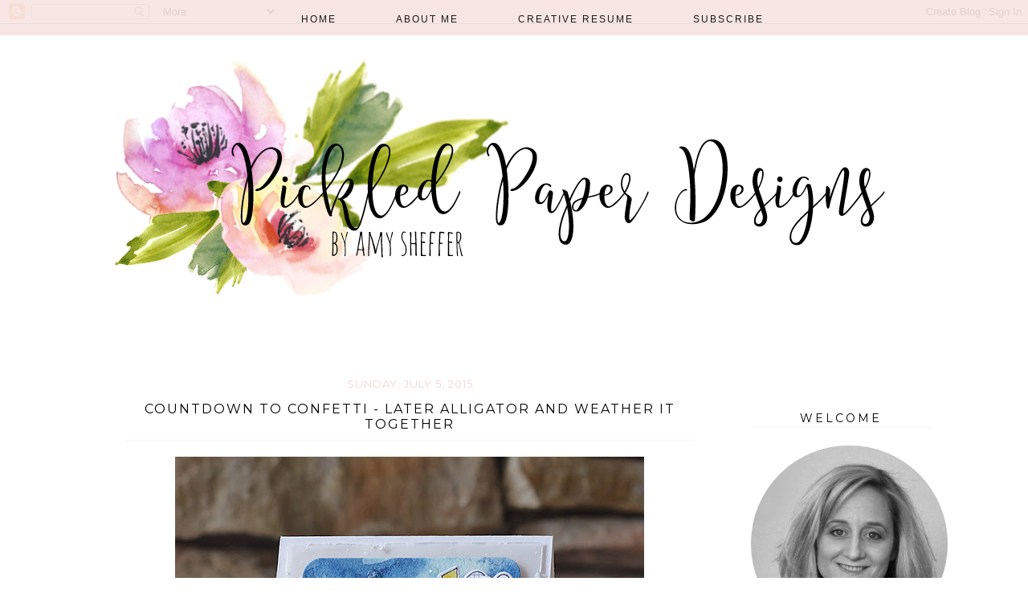

--- FILE ---
content_type: text/html; charset=UTF-8
request_url: https://pickledpaperdesigns.blogspot.com/2015/07/countdown-to-confetti-later-alligator.html?showComment=1436112523767
body_size: 28275
content:
<html class='v2' dir='ltr' xmlns='http://www.w3.org/1999/xhtml' xmlns:b='http://www.google.com/2005/gml/b' xmlns:data='http://www.google.com/2005/gml/data' xmlns:expr='http://www.google.com/2005/gml/expr'>
<head>
<link href='https://www.blogger.com/static/v1/widgets/335934321-css_bundle_v2.css' rel='stylesheet' type='text/css'/>
<link href='https://maxcdn.bootstrapcdn.com/font-awesome/4.5.0/css/font-awesome.min.css' rel='stylesheet'/>
<meta content='width=1100' name='viewport'/>
<meta content='text/html; charset=UTF-8' http-equiv='Content-Type'/>
<meta content='blogger' name='generator'/>
<link href='https://pickledpaperdesigns.blogspot.com/favicon.ico' rel='icon' type='image/x-icon'/>
<link href='http://pickledpaperdesigns.blogspot.com/2015/07/countdown-to-confetti-later-alligator.html' rel='canonical'/>
<link rel="alternate" type="application/atom+xml" title="Pickled Paper Designs - Atom" href="https://pickledpaperdesigns.blogspot.com/feeds/posts/default" />
<link rel="alternate" type="application/rss+xml" title="Pickled Paper Designs - RSS" href="https://pickledpaperdesigns.blogspot.com/feeds/posts/default?alt=rss" />
<link rel="service.post" type="application/atom+xml" title="Pickled Paper Designs - Atom" href="https://www.blogger.com/feeds/7762827076815386657/posts/default" />

<link rel="alternate" type="application/atom+xml" title="Pickled Paper Designs - Atom" href="https://pickledpaperdesigns.blogspot.com/feeds/2723618418700882780/comments/default" />
<!--Can't find substitution for tag [blog.ieCssRetrofitLinks]-->
<link href='https://blogger.googleusercontent.com/img/b/R29vZ2xl/AVvXsEim4qsUGb_IvJRYtqg01s4DwtLgp_niKEm_bVRwTYuUIXIwoB5CS9H6ZAQQi_La3zuRSbFKmuBwcg-VzBakM6i9LDCKMdGLTYNGoHUQ_7SIyNauXMCnI71NDmVttS3HL3OP8f3G3HsEzqvR/s640/RCalligator%252Bweather1-1_aks.jpg' rel='image_src'/>
<meta content='http://pickledpaperdesigns.blogspot.com/2015/07/countdown-to-confetti-later-alligator.html' property='og:url'/>
<meta content='Countdown to Confetti - Later Alligator and Weather It Together' property='og:title'/>
<meta content='Pickled Paper Designs: cardmaking and papercrafting by Amy Sheffer' property='og:description'/>
<meta content='https://blogger.googleusercontent.com/img/b/R29vZ2xl/AVvXsEim4qsUGb_IvJRYtqg01s4DwtLgp_niKEm_bVRwTYuUIXIwoB5CS9H6ZAQQi_La3zuRSbFKmuBwcg-VzBakM6i9LDCKMdGLTYNGoHUQ_7SIyNauXMCnI71NDmVttS3HL3OP8f3G3HsEzqvR/w1200-h630-p-k-no-nu/RCalligator%252Bweather1-1_aks.jpg' property='og:image'/>
<title>Pickled Paper Designs: Countdown to Confetti - Later Alligator and Weather It Together</title>
<style type='text/css'>@font-face{font-family:'Montserrat';font-style:normal;font-weight:400;font-display:swap;src:url(//fonts.gstatic.com/s/montserrat/v31/JTUHjIg1_i6t8kCHKm4532VJOt5-QNFgpCtr6Hw0aXp-p7K4KLjztg.woff2)format('woff2');unicode-range:U+0460-052F,U+1C80-1C8A,U+20B4,U+2DE0-2DFF,U+A640-A69F,U+FE2E-FE2F;}@font-face{font-family:'Montserrat';font-style:normal;font-weight:400;font-display:swap;src:url(//fonts.gstatic.com/s/montserrat/v31/JTUHjIg1_i6t8kCHKm4532VJOt5-QNFgpCtr6Hw9aXp-p7K4KLjztg.woff2)format('woff2');unicode-range:U+0301,U+0400-045F,U+0490-0491,U+04B0-04B1,U+2116;}@font-face{font-family:'Montserrat';font-style:normal;font-weight:400;font-display:swap;src:url(//fonts.gstatic.com/s/montserrat/v31/JTUHjIg1_i6t8kCHKm4532VJOt5-QNFgpCtr6Hw2aXp-p7K4KLjztg.woff2)format('woff2');unicode-range:U+0102-0103,U+0110-0111,U+0128-0129,U+0168-0169,U+01A0-01A1,U+01AF-01B0,U+0300-0301,U+0303-0304,U+0308-0309,U+0323,U+0329,U+1EA0-1EF9,U+20AB;}@font-face{font-family:'Montserrat';font-style:normal;font-weight:400;font-display:swap;src:url(//fonts.gstatic.com/s/montserrat/v31/JTUHjIg1_i6t8kCHKm4532VJOt5-QNFgpCtr6Hw3aXp-p7K4KLjztg.woff2)format('woff2');unicode-range:U+0100-02BA,U+02BD-02C5,U+02C7-02CC,U+02CE-02D7,U+02DD-02FF,U+0304,U+0308,U+0329,U+1D00-1DBF,U+1E00-1E9F,U+1EF2-1EFF,U+2020,U+20A0-20AB,U+20AD-20C0,U+2113,U+2C60-2C7F,U+A720-A7FF;}@font-face{font-family:'Montserrat';font-style:normal;font-weight:400;font-display:swap;src:url(//fonts.gstatic.com/s/montserrat/v31/JTUHjIg1_i6t8kCHKm4532VJOt5-QNFgpCtr6Hw5aXp-p7K4KLg.woff2)format('woff2');unicode-range:U+0000-00FF,U+0131,U+0152-0153,U+02BB-02BC,U+02C6,U+02DA,U+02DC,U+0304,U+0308,U+0329,U+2000-206F,U+20AC,U+2122,U+2191,U+2193,U+2212,U+2215,U+FEFF,U+FFFD;}</style>
<style id='page-skin-1' type='text/css'><!--
/*
-----------------------------------------------
Blogger Template Style
Name:     Blush love
Designer: Fashiony Fab
URL:      www.fashionyfab.com
----------------------------------------------- */
/* Variable definitions
====================
<Variable name="keycolor" description="Main Color" type="color" default="#66bbdd"/>
<Group description="Page Text" selector="body">
<Variable name="body.font" description="Font" type="font" default="normal normal 14px Open Sans, Arial, Tahoma, Helvetica, FreeSans, sans-serif"/>
<Variable name="body.text.color" description="Text Color" type="color" default="#222222"/>
</Group>
<Group description="Backgrounds" selector=".body-fauxcolumns-outer">
<Variable name="body.background.color" description="Outer Background" type="color" default="#66bbdd"/>
<Variable name="content.background.color" description="Main Background" type="color" default="#ffffff"/>
<Variable name="header.background.color" description="Header Background" type="color" default="transparent"/>
</Group>
<Group description="Links" selector=".main-outer">
<Variable name="link.color" description="Link Color" type="color" default="#2288bb"/>
<Variable name="link.visited.color" description="Visited Color" type="color" default="#888888"/>
<Variable name="link.hover.color" description="Hover Color" type="color" default="#33aaff"/>
</Group>
<Group description="Blog Title" selector=".header h1">
<Variable name="header.font" description="Font" type="font"
default="normal normal 60px Arial, Tahoma, Helvetica, FreeSans, sans-serif"/>
<Variable name="header.text.color" description="Title Color" type="color" default="#3399bb" />
</Group>
<Group description="Blog Description" selector=".header .description">
<Variable name="description.text.color" description="Description Color" type="color"
default="#777777" />
</Group>
<Group description="Tabs Text" selector=".tabs-inner .widget li a">
<Variable name="tabs.font" description="Font" type="font"
default="normal normal 14px Arial, Tahoma, Helvetica, FreeSans, sans-serif"/>
<Variable name="tabs.text.color" description="Text Color" type="color" default="#999999"/>
<Variable name="tabs.selected.text.color" description="Selected Color" type="color" default="#000000"/>
</Group>
<Group description="Tabs Background" selector=".tabs-outer .PageList">
<Variable name="tabs.background.color" description="Background Color" type="color" default="#f5f5f5"/>
<Variable name="tabs.selected.background.color" description="Selected Color" type="color" default="#eeeeee"/>
</Group>
<Group description="Post Title" selector="h3.post-title, .comments h4">
<Variable name="post.title.font" description="Font" type="font"
default="normal normal 22px Montserrat, Arial, Tahoma, Helvetica, FreeSans, sans-serif"/>
</Group>
<Group description="Date Header" selector=".date-header">
<Variable name="date.header.color" description="Text Color" type="color"
default="#666666"/>
<Variable name="date.header.background.color" description="Background Color" type="color"
default="transparent"/>
</Group>
<Group description="Post Footer" selector=".post-footer">
<Variable name="post.footer.text.color" description="Text Color" type="color" default="#666666"/>
<Variable name="post.footer.background.color" description="Background Color" type="color"
default="#f9f9f9"/>
<Variable name="post.footer.border.color" description="Shadow Color" type="color" default="#eeeeee"/>
</Group>
<Group description="Gadgets" selector="h2">
<Variable name="widget.title.font" description="Title Font" type="font"
default="normal bold 11px Arial, Tahoma, Helvetica, FreeSans, sans-serif"/>
<Variable name="widget.title.text.color" description="Title Color" type="color" default="#000000"/>
<Variable name="widget.alternate.text.color" description="Alternate Color" type="color" default="#999999"/>
</Group>
<Group description="Images" selector=".main-inner">
<Variable name="image.background.color" description="Background Color" type="color" default="#ffffff"/>
<Variable name="image.border.color" description="Border Color" type="color" default="#eeeeee"/>
<Variable name="image.text.color" description="Caption Text Color" type="color" default="#666666"/>
</Group>
<Group description="Accents" selector=".content-inner">
<Variable name="body.rule.color" description="Separator Line Color" type="color" default="#eeeeee"/>
<Variable name="tabs.border.color" description="Tabs Border Color" type="color" default="transparent"/>
</Group>
<Variable name="body.background" description="Body Background" type="background"
color="#ffffff" default="$(color) none repeat scroll top left"/>
<Variable name="body.background.override" description="Body Background Override" type="string" default=""/>
<Variable name="body.background.gradient.cap" description="Body Gradient Cap" type="url"
default="url(//www.blogblog.com/1kt/simple/gradients_light.png)"/>
<Variable name="body.background.gradient.tile" description="Body Gradient Tile" type="url"
default="url(//www.blogblog.com/1kt/simple/body_gradient_tile_light.png)"/>
<Variable name="content.background.color.selector" description="Content Background Color Selector" type="string" default=".content-inner"/>
<Variable name="content.padding" description="Content Padding" type="length" default="10px"/>
<Variable name="content.padding.horizontal" description="Content Horizontal Padding" type="length" default="10px"/>
<Variable name="content.shadow.spread" description="Content Shadow Spread" type="length" default="40px"/>
<Variable name="content.shadow.spread.webkit" description="Content Shadow Spread (WebKit)" type="length" default="5px"/>
<Variable name="content.shadow.spread.ie" description="Content Shadow Spread (IE)" type="length" default="10px"/>
<Variable name="main.border.width" description="Main Border Width" type="length" default="0"/>
<Variable name="header.background.gradient" description="Header Gradient" type="url" default="none"/>
<Variable name="header.shadow.offset.left" description="Header Shadow Offset Left" type="length" default="-1px"/>
<Variable name="header.shadow.offset.top" description="Header Shadow Offset Top" type="length" default="-1px"/>
<Variable name="header.shadow.spread" description="Header Shadow Spread" type="length" default="1px"/>
<Variable name="header.padding" description="Header Padding" type="length" default="30px"/>
<Variable name="header.border.size" description="Header Border Size" type="length" default="1px"/>
<Variable name="header.bottom.border.size" description="Header Bottom Border Size" type="length" default="1px"/>
<Variable name="header.border.horizontalsize" description="Header Horizontal Border Size" type="length" default="0"/>
<Variable name="description.text.size" description="Description Text Size" type="string" default="140%"/>
<Variable name="tabs.margin.top" description="Tabs Margin Top" type="length" default="0" />
<Variable name="tabs.margin.side" description="Tabs Side Margin" type="length" default="30px" />
<Variable name="tabs.background.gradient" description="Tabs Background Gradient" type="url"
default="url(//www.blogblog.com/1kt/simple/gradients_light.png)"/>
<Variable name="tabs.border.width" description="Tabs Border Width" type="length" default="1px"/>
<Variable name="tabs.bevel.border.width" description="Tabs Bevel Border Width" type="length" default="1px"/>
<Variable name="date.header.padding" description="Date Header Padding" type="string" default="inherit"/>
<Variable name="date.header.letterspacing" description="Date Header Letter Spacing" type="string" default="inherit"/>
<Variable name="date.header.margin" description="Date Header Margin" type="string" default="inherit"/>
<Variable name="post.margin.bottom" description="Post Bottom Margin" type="length" default="25px"/>
<Variable name="image.border.small.size" description="Image Border Small Size" type="length" default="2px"/>
<Variable name="image.border.large.size" description="Image Border Large Size" type="length" default="5px"/>
<Variable name="page.width.selector" description="Page Width Selector" type="string" default=".region-inner"/>
<Variable name="page.width" description="Page Width" type="string" default="auto"/>
<Variable name="main.section.margin" description="Main Section Margin" type="length" default="15px"/>
<Variable name="main.padding" description="Main Padding" type="length" default="15px"/>
<Variable name="main.padding.top" description="Main Padding Top" type="length" default="30px"/>
<Variable name="main.padding.bottom" description="Main Padding Bottom" type="length" default="30px"/>
<Variable name="paging.background"
color="#ffffff"
description="Background of blog paging area" type="background"
default="transparent none no-repeat scroll top center"/>
<Variable name="footer.bevel" description="Bevel border length of footer" type="length" default="0"/>
<Variable name="mobile.background.overlay" description="Mobile Background Overlay" type="string"
default="transparent none repeat scroll top left"/>
<Variable name="mobile.background.size" description="Mobile Background Size" type="string" default="auto"/>
<Variable name="mobile.button.color" description="Mobile Button Color" type="color" default="#ffffff" />
<Variable name="startSide" description="Side where text starts in blog language" type="automatic" default="left"/>
<Variable name="endSide" description="Side where text ends in blog language" type="automatic" default="right"/>
<Variable name="old.new.font" description="Font Style" type="font" default="10px Montserrat, sans-serif"/>
*/
/* Content
----------------------------------------------- */
body {
font: 'Lato', sans-serif;
font-color: #000000;
background: #ffffff;
padding: 0 0 0 0;
}
html body .region-inner {
min-width: 0;
max-width: 100%;
width: auto;
}
a:link {
text-decoration:none;
color: #000000;
}
a:visited {
text-decoration:none;
color: #000000;
}
a:hover {
text-decoration:underline;
color: #d9b3b2;
}
.body-fauxcolumn-outer .fauxcolumn-inner {
background: transparent none repeat scroll top left;
_background-image: none;
}
.body-fauxcolumn-outer .cap-top {
position: absolute;
z-index: 1;
height: 400px;
width: 100%;
background: #ffffff none repeat scroll top left;
}
.body-fauxcolumn-outer .cap-top .cap-left {
width: 100%;
background: transparent none repeat-x scroll top left;
_background-image: none;
}
.content-outer {
-moz-box-shadow: 0 0 0 rgba(0, 0, 0, .15);
-webkit-box-shadow: 0 0 0 rgba(0, 0, 0, .15);
-goog-ms-box-shadow: 0 0 0 #333333;
box-shadow: 0 0 0 rgba(0, 0, 0, .15);
margin-bottom: 1px;
}
.content-inner {
padding: 10px 0px;
}
.content-inner {
background-color: #ffffff;
}
/* Header
----------------------------------------------- */
.header-outer {
background: #ffffff none repeat-x scroll 0 -400px;
_background-image: none;
}
.Header h1 {
font: normal normal 60px Montserrat, sans-serif;
text-align:center;
color: #000000;
text-shadow: 0 0 0 rgba(0, 0, 0, .2);
}
.Header h1 a {
color: #000;
}
.Header .description {
font-size: 18px;
color: #000;
}
.header-inner .Header .titlewrapper {
padding: 22px 0;
}
.header-inner .Header .descriptionwrapper {
padding: 0 0;
}
.header-inner img {
margin: 0 auto !important;
}
.header-inner {
margin-top: 30px;
margin-bottom: -30px;
}
/* Tabs
----------------------------------------------- */
.tabs-inner .section:first-child {
border-top: 0 solid transparent;
text-align: center;
}
.tabs-inner .section:first-child ul {
margin-top: -1px;
border-top: 1px solid transparent;
border-left: 1px solid transparent;
border-right: 1px solid transparent;
}
.tabs-inner .widget ul {
background: #f6e4e1 none repeat-x scroll 0 -800px;
opacity: 0.9;
_background-image: none
padding-bottom:5px;
margin-top: 0;
}
.tabs-inner .widget li a {
display: inline-block;
padding: .6em 1em;
margin-left: 2em;
font: 12px 'Lato', sans-serif;
letter-spacing: 2px;
text-transform: uppercase;
margin-left: 45px;
margin-top: 10px;
color: #000000;
border-right: transparent;
height: 20px;
}
.tabs-inner .widget li a:hover {
color: #b4b0a5;
text-decoration: underline;
}
.tabs-inner .widget li:first-child a {
border-left: none;
}
.tabs-inner .widget li.selected a, .tabs-inner .widget li a:hover {
color: #b4b0a5;
background-color: transparent;
text-decoration: underline;
}
.PageList li {
display:inline !important;
float:none !important;
}
.PageList {
position: fixed;
top: 0px;
left: 0px;
z-index: 999;
width:100%;
}
/* Columns
----------------------------------------------- */
.main-outer {
border-top: 0 solid transparent;
}
.fauxcolumn-left-outer .fauxcolumn-inner {
border-right: 1px solid transparent;
}
.fauxcolumn-right-outer .fauxcolumn-inner {
border-left: 1px solid transparent;
}
/* Headings
----------------------------------------------- */
h2 {
margin: 0 0 1em 0;
font: 14px 'Montserrat', sans-serif;
color: #000000;
margin-top: 25px !important;
text-align: center;
letter.spacing: 2px;
}
.sidebar h2 {
overflow: hidden;
margin-top: 3px;
text-align: center;
font: 14px 'Montserrat', sans-serif;
border-bottom: 1px solid #f5f5f5;
text-transform: uppercase;
letter-spacing: 3px;
color: #000000;
width: 220px;
margin-left: 0px;
padding: 2px;
}
/* Widgets
----------------------------------------------- */
.widget .zippy {
color: #000000;
text-shadow: 2px 2px 1px rgba(0, 0, 0, .1);
}
.widget {
font: 14px 'Lato', sans-serif;
line-height: 1.7;
letter-spacing: 1px;
}
.widget .popular-posts ul {
list-style: none;
text-align: justify;
margin-left: 0px;
font: 13px 'Lato', sans-serif;
color: #000000
font-weight: 400;
line-height: 1.7;
letter-spacing: 2;
color: #000000;
padding:10px 0 0;
}
.widget .popular-posts a {
color: #d9b3b2;
text-transform:uppercase;
letter-spacing: 2;
}
.main-inner .widget {
border-bottom:1px solid transparent;
text-align: justify;
padding:10px 0 0;
}
.custom_images a:hover{
opacity:.7;
-webkit-transition: all .3s ease;
-moz-transition: all .3s ease;
transition: all .3s ease;
}
.sm a:hover{
opacity:.10;
-webkit-transition: all .3s ease;
-moz-transition: all .3s ease;
transition: all .3s ease;
}
#Label1 li {
list-style:none;
text-align: center;
margin-left: -25px;
}
#Attribution1, .home-link {
display: none;
}
.sidebar{
padding-left: 40px;
width: 245px;
padding-top: 40px;
}
.FollowByEmail {
width: 245px;
}
#BlogArchive2 li{
list-style:none;
text-align: center;
margin-left: -35px;
}
#crosscol-overflow {
max-width: 980px !important;
width: 100%;
display: block;
text-align: center;
z-index: 0;
overflow: hidden;
margin: 0px auto 40px auto;
}
#footer-1 {
width: 100%;
display: block;
text-align: center;
z-index: 0;
overflow: hidden;
margin: 0px auto 40px auto;
}
#about-photo {
width: 100%;
height: auto;
border-radius: 260px;
margin-top: 8px;
}
#fawesomeicons a {
font-size: 16px;
margin-left: 10px;
color: #000000;
width: 30px;
height: 30px;
line-height: 30px;
}
#fawesomeicons {
text-align: center;
}
#fawesomeicons a:hover{
color: #f6e4e1;
}
/* Posts
----------------------------------------------- */
.date-header span {
background-color: #ffffff;
color: #f0d4d3;
padding: 0.4em;
font-size: 13px;
letter-spacing: 1px;
margin: inherit;
text-transform:uppercase;
}
.main-inner {
padding-top: 55px;
padding-bottom: 55px;
}
.main-inner .column-center-inner {
padding: 0 0;
}
.main-inner .column-center-inner .section {
margin: 0 1em;
}
.post {
border-bottom: 0px solid #f5f5f5;
padding-bottom: 30px;
margin:  10px 0px  10px 0px;
}
h3.post-title {
font: 16px 'Montserrat', sans-serif;
border-bottom: 1px solid #f5f5f5;
padding-bottom: 10px;
text-transform: uppercase;
letter-spacing: 5px;
color: #000000
margin: .75em 0 0;
text-align: center;
letter-spacing: 2px;
}
.comments h4 {
font: 13px 'Montserrat', sans-serif;
text-align: center;
text-transform: uppercase;
letter-spacing: 2px;
}
.post-body {
font: 14px 'Lato', sans-serif;
color: #000000
font-weight: 400;
line-height: 1.8;
letter-spacing: 1.3px;
position: relative;
}
.entry-content a {
color: #d9b3b2;
}
.post-body a:hover {
text-decoration:underline;
color: #d9b3b2;
}
.post-body img, .post-body .tr-caption-container, .Profile img, .Image img,
.BlogList .item-thumbnail img {
padding: 2px;
background: transparent;
border: 1px solid transparent;
-moz-box-shadow: 0px 0px 0px rgba(0, 0, 0, 0);
-webkit-box-shadow: 0px 0px 0px rgba(0, 0, 0, 0);
box-shadow: 0px 0px 0px rgba(0, 0, 0, 0);
}
.post-body img, .post-body .tr-caption-container {
padding: 0px;
}
.post-body .tr-caption-container {
color: #666666;
}
.post-body .tr-caption-container img {
padding: 0;
background: transparent;
border: none;
-moz-box-shadow: 0 0 0 rgba(0, 0, 0, .1);
-webkit-box-shadow: 0 0 0 rgba(0, 0, 0, .1);
box-shadow: 0 0 0 rgba(0, 0, 0, .1);
}
.post-header {
margin: 0 0 1.5em;
line-height: 1.6;
font-size: 90%;
}
.post-footer {
margin: 20px -2px 0;
padding: 5px 10px;
font: 13px 'Lato', sans-serif;
line-height: 1.7;
letter-spacing: 2;
color: #000000;
text-align: left;
background-color: #ffffff;
border-top: 1px solid #f5f5f5;
line-height: 1.9;
}
.post-footer .custom_images {
font-size: 16px;
text-align: right;
margin-left: 10px;
}
.post-footer .custom_images a:hover{
color: #f6e4e1;
}
#comments .comment-author {
padding-top: 1.5em;
border-top: 1px solid transparent;
background-position: 0 1.5em;
}
#comments .comment-author:first-child {
padding-top: 0;
border-top: none;
}
.avatar-image-container {
margin: .2em 0 0;
}
#comments .avatar-image-container img {
border: 1px solid transparent;
}
.jump-link {
margin-top: 20px;
font: 13px 'Montserrat', sans-serif;
margin-bottom: 40px;
text-align:center;
letter-spacing:2px;
}
.jump-link a {
background: #000000;
padding: 10px;
color: #ffffff;
}
.jump-link a:hover {
background: #f6e7e6;
color: #fffff;
}
blockquote {
margin:0 15px;
background: #f5f5f5;
padding:10px;
font-style:italic;
}
/* Comments
----------------------------------------------- */
.comments .comments-content .icon.blog-author {
background-repeat: no-repeat;
background-image: url([data-uri]);
}
.comments .comments-content .loadmore a {
border-top: 1px solid #888888;
border-bottom: 1px solid #888888;
}
.comments .comment-thread.inline-thread {
background-color: #eeeeee;
}
.comments .continue {
border-top: 2px solid #888888;
}
/* Accents
---------------------------------------------- */
.section-columns td.columns-cell {
border-left: 1px solid transparent;
}
.blog-pager-older-link, .home-link,
.blog-pager-newer-link {
background-color: #ffffff;
padding: 5px;
}
.footer-outer {
background-color: #ffffff;
font: normal normal 13px Lato, sans-serif;
text-transform:uppercase;
letter-spacing: 1.8px;
}
/* Mobile
----------------------------------------------- */
body.mobile  {
background-size: auto;
background-color: #ffffff;
}
.mobile .body-fauxcolumn-outer {
background: transparent none repeat scroll top left;
background-color: #ffffff;
}
.mobile .header {
width:100%;
}
.mobile .body-fauxcolumn-outer .cap-top {
background-size: 100% auto;
background-color: #ffffff;
}
.mobile .content-outer {
-webkit-box-shadow: 0 0 3px rgba(0, 0, 0, .15);
box-shadow: 0 0 0px rgba(0, 0, 0, .15);
background-color: #ffffff;
width:90%;
padding: 0px 15px;
}
body.mobile .AdSense {
margin: 0 -0;
}
.mobile .tabs-inner .widget ul {
margin-left: 0;
margin-right: 0;
}
.mobile h2 {
overflow: hidden;
margin-top: 10px;
text-align: center;
font: 14px 'Montserrat', sans-serif;
letter-spacing: 2px;
color: #000000;
padding: 10px;
}
.mobile h3.post-title, .comments h4 {
font: normal normal 14px 'Montserrat', sans-serif;
color: #000000;
text-align:center;
margin: .75em 0 0;
letter-spacing: 1px;
}
.mobile .main-inner .column-center-inner .section {
margin: 0;
width:100%;
border:none;
}
.mobile .date-header span {
padding: 0.1em 10px;
margin: 0 -10px;
}
.mobile .date-header {
background-color: #ffffff;
border:none;
}
.mobile h3.post-title {
margin: 0;
}
.mobile .blog-pager {
background: transparent none no-repeat scroll top center;
}
.mobile .footer {
border-top: none;
}
.mobile .main-inner, .mobile .footer-inner {
background-color: #ffffff;
}
.mobile-index-contents {
color: #666666;
width:100%!important;
}
.mobile-link-button {
background-color: #f0d4d3;
}
.mobile-link-button a:link, .mobile-link-button a:visited {
color: #ffffff;
}
.mobile .tabs-inner .section:first-child {
border-top: none;
}
.mobile .tabs-inner .PageList .widget-content {
background-color: #f0d4d3;
color: #000000;
width:100%;
margin-left:-7px;
border-top: 1px solid transparent;
font-family: Georgia, sans-serif !important;
}
.mobile .header-inner {
padding-bottom:0em;
padding-top:3em;
width:100%;
}
.mobile .post-body {
font: normal normal 13px 'Lato', sans-serif;
line-height: 1.6;
letter-spacing: 1px;
position: relative;
}
.mobile .tabs-inner .PageList .widget-content .pagelist-arrow {
border-left: 1px solid transparent;
}
.mobile .post-outer { border: 0; padding: 0; }
.mobile .post-body {
color:#404040;
}
.mobile .sidebar {
width:90%;
margin-left:80px;
}
.mobile h3.mobile-index-title, .mobile h3.mobile-post-title {
font:normal 12px;
width:auto;
}
.mobile .post-footer {
border: 0px solid #f5f5f5;
display:none;
}
.tabs-inner { padding: 0px; } .section { margin: 0px; } .header-inner .widget {margin: 0px; }
}
.blog-pager-older-link {
font: normal 13px Montserrat, sans-serif;
font-color: #ffffff;
padding: 5px;
background-color: #f5ebe9;
letter-spacing: 1px;
}
#blog-pager-older-link a, #blog-pager-older a {
float: right;
font: normal normal 10px Montserrat;
text-transform: uppercase;
letter-spacing: 3px;
background: #f5ebe9;
padding: 12px 12px;
color: #000000;
}
.blog-pager-newer-link {
font: normal 13px Montserrat, sans-serif;
font-color: #ffffff;
padding: 5px;
background-color: #f5ebe9;
letter-spacing: 1px;
}
#blog-pager-newer-link a, #blog-pager-older a {
float: right;
font: normal normal 10px Montserrat;
text-transform: uppercase;
letter-spacing: 3px;
background: #f5ebe9;
padding: 12px 12px;
color: #000000;
}
#blog-pager-newer-link { float: right; }
#blog-pager-older-link { float: left; }
.post-body img { max-width:700px; max-height:auto; }
.jump-link {
margin-top: 50px
}
.follow-by-email-inner  {
margin-top: -30px;
margin-left: 10px;
margin-bottom: -30px;
}
.FollowByEmail .follow-by-email-inner .follow-by-email-address {
font: normal 14px 'Lato', sans-serif;
background: #ffffff;
border: 1px solid #e5e5e5;
height: 35px;
line-height: 35px;
text-indent: 10px;
color: #898989;
-webkit-appearance: none;
}
.FollowByEmail .follow-by-email-inner .follow-by-email-address {
width: 220px;
}
.FollowByEmail .follow-by-email-inner .follow-by-email-submit {
font: normal 14px 'Montserrat', sans-serif;
border-radius: 0px;
-moz-border-radius: 0px;
height: 35px;
width: 220px;
background: #000000;
color: #ffffff;
text-transform: uppercase;
margin-left: -225px;
margin-top: 80px;
display: block;
font-weight: 600;
letter-spacing: 2px;
-webkit-appearance: none;
}
.post-footer-line-1 {
text-align: left;
margin-top: -30px;
}
.post-footer-line-2 {
text-align: left;
margin-left: 12px;
}
#s {
border: 0 none;
width: 100%;
color: #898989;
background: #ffffff;
}

--></style>
<style id='template-skin-1' type='text/css'><!--
body {
min-width: 860px;
}
.content-outer, .content-fauxcolumn-outer, .region-inner {
min-width: 1000;
max-width: 100%;
_width: 1000;
}
.main-inner .columns {
padding-left: 0px;
padding-right: 260px;
}
.main-inner .fauxcolumn-center-outer {
left: 0px;
right: 260px;
/* IE6 does not respect left and right together */
_width: expression(this.parentNode.offsetWidth -
parseInt("0px") -
parseInt("260px") + 'px');
}
.main-inner .fauxcolumn-left-outer {
width: 0px;
}
.main-inner .fauxcolumn-right-outer {
width: 260px;
}
.main-inner .column-left-outer {
width: 0px;
right: 100%;
margin-left: -0px;
}
.main-inner .column-right-outer {
width: 260px;
margin-right: -260px;
}
#layout {
min-width: 0;
}
#layout .content-outer {
min-width: 0;
width: 800px;
}
#layout .region-inner {
min-width: 0;
width: auto;
}
.main-outer { max-width: 1000px;  margin: 0 auto; }
--></style>
<link href='https://www.blogger.com/dyn-css/authorization.css?targetBlogID=7762827076815386657&amp;zx=ab573c59-3c65-4f55-9177-6073335c0436' media='none' onload='if(media!=&#39;all&#39;)media=&#39;all&#39;' rel='stylesheet'/><noscript><link href='https://www.blogger.com/dyn-css/authorization.css?targetBlogID=7762827076815386657&amp;zx=ab573c59-3c65-4f55-9177-6073335c0436' rel='stylesheet'/></noscript>
<meta name='google-adsense-platform-account' content='ca-host-pub-1556223355139109'/>
<meta name='google-adsense-platform-domain' content='blogspot.com'/>

</head>
<body class='loading'>
<div class='navbar section' id='navbar'><div class='widget Navbar' data-version='1' id='Navbar1'><script type="text/javascript">
    function setAttributeOnload(object, attribute, val) {
      if(window.addEventListener) {
        window.addEventListener('load',
          function(){ object[attribute] = val; }, false);
      } else {
        window.attachEvent('onload', function(){ object[attribute] = val; });
      }
    }
  </script>
<div id="navbar-iframe-container"></div>
<script type="text/javascript" src="https://apis.google.com/js/platform.js"></script>
<script type="text/javascript">
      gapi.load("gapi.iframes:gapi.iframes.style.bubble", function() {
        if (gapi.iframes && gapi.iframes.getContext) {
          gapi.iframes.getContext().openChild({
              url: 'https://www.blogger.com/navbar/7762827076815386657?po\x3d2723618418700882780\x26origin\x3dhttps://pickledpaperdesigns.blogspot.com',
              where: document.getElementById("navbar-iframe-container"),
              id: "navbar-iframe"
          });
        }
      });
    </script><script type="text/javascript">
(function() {
var script = document.createElement('script');
script.type = 'text/javascript';
script.src = '//pagead2.googlesyndication.com/pagead/js/google_top_exp.js';
var head = document.getElementsByTagName('head')[0];
if (head) {
head.appendChild(script);
}})();
</script>
</div></div>
<div class='body-fauxcolumns'>
<div class='fauxcolumn-outer body-fauxcolumn-outer'>
<div class='cap-top'>
<div class='cap-left'></div>
<div class='cap-right'></div>
</div>
<div class='fauxborder-left'>
<div class='fauxborder-right'></div>
<div class='fauxcolumn-inner'>
</div>
</div>
<div class='cap-bottom'>
<div class='cap-left'></div>
<div class='cap-right'></div>
</div>
</div>
</div>
<div class='content'>
<div class='content-fauxcolumns'>
<div class='fauxcolumn-outer content-fauxcolumn-outer'>
<div class='cap-top'>
<div class='cap-left'></div>
<div class='cap-right'></div>
</div>
<div class='fauxborder-left'>
<div class='fauxborder-right'></div>
<div class='fauxcolumn-inner'>
</div>
</div>
<div class='cap-bottom'>
<div class='cap-left'></div>
<div class='cap-right'></div>
</div>
</div>
</div>
<div class='content-outer'>
<div class='content-cap-top cap-top'>
<div class='cap-left'></div>
<div class='cap-right'></div>
</div>
<div class='fauxborder-left content-fauxborder-left'>
<div class='fauxborder-right content-fauxborder-right'></div>
<div class='content-inner'>
<header>
<div class='header-outer'>
<div class='header-cap-top cap-top'>
<div class='cap-left'></div>
<div class='cap-right'></div>
</div>
<div class='fauxborder-left header-fauxborder-left'>
<div class='fauxborder-right header-fauxborder-right'></div>
<div class='region-inner header-inner'>
<div class='header section' id='header'><div class='widget Header' data-version='1' id='Header1'>
<div id='header-inner'>
<a href='https://pickledpaperdesigns.blogspot.com/' style='display: block'>
<img alt='Pickled Paper Designs' height='300px; ' id='Header1_headerimg' src='https://blogger.googleusercontent.com/img/b/R29vZ2xl/AVvXsEjkviF1UDiWr4RlBtDu-Q7a8Uv627a26WSUhpRrNRnTEMaaEs4LIUkA_GuxjLbG-mKCoQQ2Wic_SLpiSB-FEjc0hbwlufB9_WUAm5-A9tXKCnM7Cgwi6owvtTBL7cp1OAY-dhgIl3yFxlU8/s1600/floralheader%252BamyshefferV3.png' style='display: block' width='1000px; '/>
</a>
</div>
</div></div>
</div>
</div>
<div class='header-cap-bottom cap-bottom'>
<div class='cap-left'></div>
<div class='cap-right'></div>
</div>
</div>
</header>
<div class='tabs-outer'>
<div class='tabs-cap-top cap-top'>
<div class='cap-left'></div>
<div class='cap-right'></div>
</div>
<div class='fauxborder-left tabs-fauxborder-left'>
<div class='fauxborder-right tabs-fauxborder-right'></div>
<div class='region-inner tabs-inner'>
<div class='tabs section' id='crosscol'><div class='widget PageList' data-version='1' id='PageList1'>
<div class='widget-content'>
<ul>
<li>
<a href='https://pickledpaperdesigns.blogspot.com/'>Home</a>
</li>
<li>
<a href='https://pickledpaperdesigns.blogspot.com/p/contact-me.html'>About Me</a>
</li>
<li>
<a href='https://pickledpaperdesigns.blogspot.com/p/creative-resume.html'>Creative Resume</a>
</li>
<li>
<a href='https://pickledpaperdesigns.blogspot.com/p/subscribe.html'>Subscribe</a>
</li>
</ul>
<div class='clear'></div>
</div>
</div></div>
<div class='tabs no-items section' id='crosscol-overflow'></div>
</div>
</div>
<div class='tabs-cap-bottom cap-bottom'>
<div class='cap-left'></div>
<div class='cap-right'></div>
</div>
</div>
<div class='main-outer'>
<div class='main-cap-top cap-top'>
<div class='cap-left'></div>
<div class='cap-right'></div>
</div>
<div class='fauxborder-left main-fauxborder-left'>
<div class='fauxborder-right main-fauxborder-right'></div>
<div class='region-inner main-inner'>
<div class='columns fauxcolumns'>
<div class='fauxcolumn-outer fauxcolumn-center-outer'>
<div class='cap-top'>
<div class='cap-left'></div>
<div class='cap-right'></div>
</div>
<div class='fauxborder-left'>
<div class='fauxborder-right'></div>
<div class='fauxcolumn-inner'>
</div>
</div>
<div class='cap-bottom'>
<div class='cap-left'></div>
<div class='cap-right'></div>
</div>
</div>
<div class='fauxcolumn-outer fauxcolumn-left-outer'>
<div class='cap-top'>
<div class='cap-left'></div>
<div class='cap-right'></div>
</div>
<div class='fauxborder-left'>
<div class='fauxborder-right'></div>
<div class='fauxcolumn-inner'>
</div>
</div>
<div class='cap-bottom'>
<div class='cap-left'></div>
<div class='cap-right'></div>
</div>
</div>
<div class='fauxcolumn-outer fauxcolumn-right-outer'>
<div class='cap-top'>
<div class='cap-left'></div>
<div class='cap-right'></div>
</div>
<div class='fauxborder-left'>
<div class='fauxborder-right'></div>
<div class='fauxcolumn-inner'>
</div>
</div>
<div class='cap-bottom'>
<div class='cap-left'></div>
<div class='cap-right'></div>
</div>
</div>
<!-- corrects IE6 width calculation -->
<div class='columns-inner'>
<div class='column-center-outer'>
<div class='column-center-inner'>
<div class='main section' id='main'><div class='widget Blog' data-version='1' id='Blog1'>
<div class='blog-posts hfeed'>
<!--Can't find substitution for tag [defaultAdStart]-->

          <div class="date-outer">
        
<h2 class='date-header'>
<span>
Sunday, July 5, 2015
</span>
</h2>

          <div class="date-posts">
        
<div class='post-outer'>
<div class='post hentry' itemprop='blogPost' itemscope='itemscope' itemtype='http://schema.org/BlogPosting'>
<meta content='https://blogger.googleusercontent.com/img/b/R29vZ2xl/AVvXsEim4qsUGb_IvJRYtqg01s4DwtLgp_niKEm_bVRwTYuUIXIwoB5CS9H6ZAQQi_La3zuRSbFKmuBwcg-VzBakM6i9LDCKMdGLTYNGoHUQ_7SIyNauXMCnI71NDmVttS3HL3OP8f3G3HsEzqvR/s640/RCalligator%252Bweather1-1_aks.jpg' itemprop='image_url'/>
<meta content='7762827076815386657' itemprop='blogId'/>
<meta content='2723618418700882780' itemprop='postId'/>
<a name='2723618418700882780'></a>
<h3 class='post-title entry-title' itemprop='name'>
Countdown to Confetti - Later Alligator and Weather It Together
</h3>
<div class='post-header'>
<div class='post-header-line-1'></div>
</div>
<div class='post-body entry-content' id='post-body-2723618418700882780' itemprop='description articleBody'>
<div>
<div class="separator" style="clear: both; text-align: center;">
<a href="https://blogger.googleusercontent.com/img/b/R29vZ2xl/AVvXsEim4qsUGb_IvJRYtqg01s4DwtLgp_niKEm_bVRwTYuUIXIwoB5CS9H6ZAQQi_La3zuRSbFKmuBwcg-VzBakM6i9LDCKMdGLTYNGoHUQ_7SIyNauXMCnI71NDmVttS3HL3OP8f3G3HsEzqvR/s1600/RCalligator%252Bweather1-1_aks.jpg" imageanchor="1" style="margin-left: 1em; margin-right: 1em;"><img border="0" height="640" src="https://blogger.googleusercontent.com/img/b/R29vZ2xl/AVvXsEim4qsUGb_IvJRYtqg01s4DwtLgp_niKEm_bVRwTYuUIXIwoB5CS9H6ZAQQi_La3zuRSbFKmuBwcg-VzBakM6i9LDCKMdGLTYNGoHUQ_7SIyNauXMCnI71NDmVttS3HL3OP8f3G3HsEzqvR/s640/RCalligator%252Bweather1-1_aks.jpg" width="584" /></a></div>
<div class="separator" style="clear: both; text-align: center;">
<br /></div>
<div class="separator" style="clear: both; text-align: center;">
It's Release time at Reverse Confetti! I've had so much fun with my project samples, and am excited to help introduce these new products. The July release includes five stamp sets, six Confetti Cuts dies/die sets, and a new limited-edition Quick Card Panels collection. We are focusing on two of those sets and companion dies today: <b><span style="color: #6aa84f;">Later Alligator</span></b> and <b><span style="color: #6aa84f;">Weather It Together</span></b>.</div>
<div class="separator" style="clear: both; text-align: center;">
<br /></div>
<div class="separator" style="clear: both; text-align: center;">
All of the new products will be available July 8 at midnight EST.&nbsp;</div>
<div class="separator" style="clear: both; text-align: center;">
<br /></div>
<div class="separator" style="clear: both; text-align: center;">
<a href="https://blogger.googleusercontent.com/img/b/R29vZ2xl/AVvXsEgnramaR4DuwvbeObVAMNIELi3Yo8NS8CJe5YoTvqax8sCWY47zh9q5Xg7HE4w-KL4LZ4VphyphenhyphenC4jtJmBwWA894FLKYPb4UPk2YL2t2papXp0NpYca8CE6sV9qs59Ygt7Uj9Bs-1IcUI7OHt/s1600/July8Release.png" imageanchor="1" style="margin-left: 1em; margin-right: 1em;"><img border="0" height="316" src="https://blogger.googleusercontent.com/img/b/R29vZ2xl/AVvXsEgnramaR4DuwvbeObVAMNIELi3Yo8NS8CJe5YoTvqax8sCWY47zh9q5Xg7HE4w-KL4LZ4VphyphenhyphenC4jtJmBwWA894FLKYPb4UPk2YL2t2papXp0NpYca8CE6sV9qs59Ygt7Uj9Bs-1IcUI7OHt/s320/July8Release.png" width="320" /></a></div>
<div class="separator" style="clear: both; text-align: center;">
<br /></div>
<div class="separator" style="clear: both; text-align: center;">
<br /></div>
<div class="separator" style="clear: both; text-align: center;">
<b><span style="color: #e06666;">Be sure to visit the <a href="http://reverseconfetti.com/blog/">Reverse Confetti blog</a> for links to all the designers posting peeks today. Leave comments on each designer's blog for a chance to win a $15 Reverse Confetti gift certificate. Also, head over to the <a href="https://www.facebook.com/ReverseConfetti?fref=ts">Reverse Confetti Facebook page</a> for another $15 giveaway.</span></b></div>
<div class="separator" style="clear: both; text-align: center;">
<br /></div>
<div class="separator" style="clear: both; text-align: center;">
<br /></div>
<div class="separator" style="clear: both; text-align: center;">
Ready for today's projects? Let's start with this stormy sky card that incorporates both of today's featured sets:</div>
<br />
<div class="separator" style="clear: both; text-align: center;">
<a href="https://blogger.googleusercontent.com/img/b/R29vZ2xl/AVvXsEgylA04Ri87bQC_0hwDIiRDDg4oJNQ3YV7eJj688BnH-dm43gH_zjqIs70Vjvx2YcMV8-RHDjAjyxx2sPryywK-fNmRV99iB9925Lbs3LmBjzLvgUE8jCcSqKpgPmhRYXpd6Jsmsq2HbM6m/s1600/RCalligator%252Bweather1-2_aks.jpg" imageanchor="1" style="margin-left: 1em; margin-right: 1em;"><img border="0" height="428" src="https://blogger.googleusercontent.com/img/b/R29vZ2xl/AVvXsEgylA04Ri87bQC_0hwDIiRDDg4oJNQ3YV7eJj688BnH-dm43gH_zjqIs70Vjvx2YcMV8-RHDjAjyxx2sPryywK-fNmRV99iB9925Lbs3LmBjzLvgUE8jCcSqKpgPmhRYXpd6Jsmsq2HbM6m/s640/RCalligator%252Bweather1-2_aks.jpg" width="640" /></a></div>
<div class="separator" style="clear: both; text-align: center;">
<br /></div>
<div class="separator" style="clear: both; text-align: center;">
I started by watercoloring a background, which I die-cut using the large rounded rectangle die from the previously released <b><a href="https://reverseconfetti.com/shop/documented-confetti-cuts/">Documented Confetti Cuts </a></b>set. Next I colored (with Copics) this sweet little 'gator from <b><span style="color: #6aa84f;">Later Alligator</span></b> (isn't he just insanely adorable?!) and die-cut him using the <b><span style="color: #6aa84f;">Later Alligator Confetti Cuts</span></b>. I gave him a bright red umbrella and added some gray clouds and lightning, stamped with images from <b><span style="color: #6aa84f;">Weather It Together</span></b> and die-cut with the <b><span style="color: #6aa84f;">Weather It Together Confetti Cuts</span></b> dies.</div>
<br />
<div class="separator" style="clear: both; text-align: center;">
<a href="https://blogger.googleusercontent.com/img/b/R29vZ2xl/AVvXsEiZU4QDo6IFdshBy0qNk7oNFwYbgsperoh9EKSme40Mdv1TJ7cakOGFBRObDYhWBUdOGSFcov8U2MhazWmIc0H80DmsEDx6NvOOmgPq1vjcgxVbT61pA4ZL3GeSnuUNdAHvNxlH68oSsihT/s1600/RCalligator%252Bweather1-3_aks.jpg" imageanchor="1" style="margin-left: 1em; margin-right: 1em;"><img border="0" height="508" src="https://blogger.googleusercontent.com/img/b/R29vZ2xl/AVvXsEiZU4QDo6IFdshBy0qNk7oNFwYbgsperoh9EKSme40Mdv1TJ7cakOGFBRObDYhWBUdOGSFcov8U2MhazWmIc0H80DmsEDx6NvOOmgPq1vjcgxVbT61pA4ZL3GeSnuUNdAHvNxlH68oSsihT/s640/RCalligator%252Bweather1-3_aks.jpg" width="640" /></a></div>
<div class="separator" style="clear: both; text-align: center;">
<br /></div>
<div class="separator" style="clear: both; text-align: center;">
This particular sentiment from <b><span style="color: #6aa84f;">Weather It Together </span></b>fits perfectly along the bottom. Some baker's twine, and a few dots of diamond glaze provide the finishing touches.</div>
<div class="separator" style="clear: both; text-align: center;">
<br /></div>
<div class="separator" style="clear: both; text-align: center;">
<br /></div>
<div class="separator" style="clear: both; text-align: center;">
Next is another under the weather card, this one featuring the&nbsp;<b><span style="color: #6aa84f;">Weather It Together</span></b> stamp set, the&nbsp;<b><span style="color: #6aa84f;">Weather it Together Confetti Cuts</span></b>, and one of the new <b><span style="color: #6aa84f;">Weather Or Dot {and Stripes} Quick Card Panels</span></b>.&nbsp;</div>
<br />
<div class="separator" style="clear: both; text-align: center;">
<a href="https://blogger.googleusercontent.com/img/b/R29vZ2xl/AVvXsEjYdUCNs89POZHOKwBD3LkXSPYX-s5sLgc8EKwjiYXYpwdPTmkBgZ-HatGYXX_O7RdOgrTX-M_ZObQowKvHtvBcgOVs_9Bp9XACC2J9NosSWLcjzS7syxZghQyIPHTiXDBSTtg9x4RfHWrw/s1600/RCweatherQCP1-1A_aks.jpg" imageanchor="1" style="margin-left: 1em; margin-right: 1em;"><img border="0" height="640" src="https://blogger.googleusercontent.com/img/b/R29vZ2xl/AVvXsEjYdUCNs89POZHOKwBD3LkXSPYX-s5sLgc8EKwjiYXYpwdPTmkBgZ-HatGYXX_O7RdOgrTX-M_ZObQowKvHtvBcgOVs_9Bp9XACC2J9NosSWLcjzS7syxZghQyIPHTiXDBSTtg9x4RfHWrw/s640/RCweatherQCP1-1A_aks.jpg" width="584" /></a></div>
<div class="separator" style="clear: both; text-align: center;">
<br /></div>
<div class="separator" style="clear: both; text-align: center;">
<br /></div>
<div class="separator" style="clear: both; text-align: center;">
First I marked the position of the clouds and lightning with a light pencil outline, then stamped the sentiment along a curve and machine-stitched some lines below the clouds.&nbsp;</div>
<br />
<div class="separator" style="clear: both; text-align: center;">
<a href="https://blogger.googleusercontent.com/img/b/R29vZ2xl/AVvXsEhct9X1u-pxpEweOrif2X-eIpfsTa_TYQ-PAZ6K-_1dMtQr54pddlKNb0E1W5vnxpoe7k2S-JtGColfJvq9JqevQH5hiYoUHpStCDaj7_tjKO9FGQVR_BUZxu2G1HDNh2HtI4nTbDirVjFh/s1600/RCweatherQCP1-3_aks.jpg" imageanchor="1" style="margin-left: 1em; margin-right: 1em;"><img border="0" height="428" src="https://blogger.googleusercontent.com/img/b/R29vZ2xl/AVvXsEhct9X1u-pxpEweOrif2X-eIpfsTa_TYQ-PAZ6K-_1dMtQr54pddlKNb0E1W5vnxpoe7k2S-JtGColfJvq9JqevQH5hiYoUHpStCDaj7_tjKO9FGQVR_BUZxu2G1HDNh2HtI4nTbDirVjFh/s640/RCweatherQCP1-3_aks.jpg" width="640" /></a></div>
<div class="separator" style="clear: both; text-align: center;">
<br /></div>
<div class="separator" style="clear: both; text-align: center;">
I popped up two stamped and die-cut clouds and one stamped and die-cut lightning bolt, then added some teeny tiny die-cut hearts to the stitch lines (they are included in the <b><span style="color: #6aa84f;">Weather It Togthether Confetti Cuts</span></b> set). Last, I added some dots of dimensional glaze for a rain drop look.</div>
<div class="separator" style="clear: both; text-align: center;">
<br /></div>
<div class="separator" style="clear: both; text-align: center;">
<br /></div>
<div class="separator" style="clear: both; text-align: center;">
<a href="https://blogger.googleusercontent.com/img/b/R29vZ2xl/AVvXsEgioEU7IHgnrHQJ1r38UquRuGjJaESP0xk3WO87DPURPNsQOVhhogpufaleCnjy8tFaJGrtrhyphenhyphenDtMo0omqU6scv2qZsoZZOciFmtR6VPGg_URGROF3DgLy_mLKZuhAYBGdiukfO9VVz0Hcl/s1600/CC_WeatherItTogether.png" imageanchor="1" style="clear: right; float: right; margin-bottom: 1em; margin-left: 1em;"><br /></a><a href="https://blogger.googleusercontent.com/img/b/R29vZ2xl/AVvXsEgioEU7IHgnrHQJ1r38UquRuGjJaESP0xk3WO87DPURPNsQOVhhogpufaleCnjy8tFaJGrtrhyphenhyphenDtMo0omqU6scv2qZsoZZOciFmtR6VPGg_URGROF3DgLy_mLKZuhAYBGdiukfO9VVz0Hcl/s1600/CC_WeatherItTogether.png" imageanchor="1" style="clear: right; float: right; margin-bottom: 1em; margin-left: 1em;"><br /></a><a href="https://blogger.googleusercontent.com/img/b/R29vZ2xl/AVvXsEgioEU7IHgnrHQJ1r38UquRuGjJaESP0xk3WO87DPURPNsQOVhhogpufaleCnjy8tFaJGrtrhyphenhyphenDtMo0omqU6scv2qZsoZZOciFmtR6VPGg_URGROF3DgLy_mLKZuhAYBGdiukfO9VVz0Hcl/s1600/CC_WeatherItTogether.png" imageanchor="1" style="clear: right; float: right; margin-bottom: 1em; margin-left: 1em;"><br /></a><a href="https://blogger.googleusercontent.com/img/b/R29vZ2xl/AVvXsEgioEU7IHgnrHQJ1r38UquRuGjJaESP0xk3WO87DPURPNsQOVhhogpufaleCnjy8tFaJGrtrhyphenhyphenDtMo0omqU6scv2qZsoZZOciFmtR6VPGg_URGROF3DgLy_mLKZuhAYBGdiukfO9VVz0Hcl/s1600/CC_WeatherItTogether.png" imageanchor="1" style="clear: right; float: right; margin-bottom: 1em; margin-left: 1em;"><br /></a><a href="https://blogger.googleusercontent.com/img/b/R29vZ2xl/AVvXsEgioEU7IHgnrHQJ1r38UquRuGjJaESP0xk3WO87DPURPNsQOVhhogpufaleCnjy8tFaJGrtrhyphenhyphenDtMo0omqU6scv2qZsoZZOciFmtR6VPGg_URGROF3DgLy_mLKZuhAYBGdiukfO9VVz0Hcl/s1600/CC_WeatherItTogether.png" imageanchor="1" style="clear: right; float: right; margin-bottom: 1em; margin-left: 1em;"><br /></a><a href="https://blogger.googleusercontent.com/img/b/R29vZ2xl/AVvXsEhqZ25OFskBak4V8vFG9lJ65JFIynY-nBsO9Y6oVnRVLOecZKkJiukrWhp1uYKuYVdwdtrilO6t3GKRlFwnLTBt7zCm6dp7PuEb_SlGkjfGh7GcdDxboClvlYspvlkDXXY-6Z6NdiRwS9qN/s1600/WeatherItTogetherProductGraphic.png" imageanchor="1" style="margin-left: 1em; margin-right: 1em;"><img border="0" height="320" src="https://blogger.googleusercontent.com/img/b/R29vZ2xl/AVvXsEhqZ25OFskBak4V8vFG9lJ65JFIynY-nBsO9Y6oVnRVLOecZKkJiukrWhp1uYKuYVdwdtrilO6t3GKRlFwnLTBt7zCm6dp7PuEb_SlGkjfGh7GcdDxboClvlYspvlkDXXY-6Z6NdiRwS9qN/s320/WeatherItTogetherProductGraphic.png" width="247" /></a><a href="https://blogger.googleusercontent.com/img/b/R29vZ2xl/AVvXsEgioEU7IHgnrHQJ1r38UquRuGjJaESP0xk3WO87DPURPNsQOVhhogpufaleCnjy8tFaJGrtrhyphenhyphenDtMo0omqU6scv2qZsoZZOciFmtR6VPGg_URGROF3DgLy_mLKZuhAYBGdiukfO9VVz0Hcl/s1600/CC_WeatherItTogether.png" imageanchor="1" style="margin-left: 1em; margin-right: 1em;"><img border="0" height="320" src="https://blogger.googleusercontent.com/img/b/R29vZ2xl/AVvXsEgioEU7IHgnrHQJ1r38UquRuGjJaESP0xk3WO87DPURPNsQOVhhogpufaleCnjy8tFaJGrtrhyphenhyphenDtMo0omqU6scv2qZsoZZOciFmtR6VPGg_URGROF3DgLy_mLKZuhAYBGdiukfO9VVz0Hcl/s320/CC_WeatherItTogether.png" width="247" /></a></div>
<div class="separator" style="clear: both; text-align: center;">
<br /></div>
<div class="separator" style="clear: both; text-align: center;">
<a href="https://blogger.googleusercontent.com/img/b/R29vZ2xl/AVvXsEhHHS_riZ99h40broH9gp1dgUqFtJlXby27pyhf7eoS7oivrr8lvABPhpLFdIWrKAgfZSvfiv8VR-oOG_8upJay-D3slbU9gb8gK_yKsTXQckBgEdQtbLfW9AhBtL5PBsHafHEv0iY1F21N/s1600/LaterAlligatorProductGraphic.png" imageanchor="1" style="margin-left: 1em; margin-right: 1em;"><img border="0" height="320" src="https://blogger.googleusercontent.com/img/b/R29vZ2xl/AVvXsEhHHS_riZ99h40broH9gp1dgUqFtJlXby27pyhf7eoS7oivrr8lvABPhpLFdIWrKAgfZSvfiv8VR-oOG_8upJay-D3slbU9gb8gK_yKsTXQckBgEdQtbLfW9AhBtL5PBsHafHEv0iY1F21N/s320/LaterAlligatorProductGraphic.png" width="247" /></a><a href="https://blogger.googleusercontent.com/img/b/R29vZ2xl/AVvXsEhfoz7YQw67zCcBV4OdtIOMa4UqDGiIeJdD9WM68snuATwU41FWprZmECrwW077kMXVbDmJKHZBKXgsG-wJ4u76NNHfaF4Z5HzRqJEMre2Fmn94yzSEEne4oQdkDojah29KE5Zad61mP1Mi/s1600/CC_LaterAlligatorProductGraphic.png" imageanchor="1" style="margin-left: 1em; margin-right: 1em;"><img border="0" height="320" src="https://blogger.googleusercontent.com/img/b/R29vZ2xl/AVvXsEhfoz7YQw67zCcBV4OdtIOMa4UqDGiIeJdD9WM68snuATwU41FWprZmECrwW077kMXVbDmJKHZBKXgsG-wJ4u76NNHfaF4Z5HzRqJEMre2Fmn94yzSEEne4oQdkDojah29KE5Zad61mP1Mi/s320/CC_LaterAlligatorProductGraphic.png" width="247" /></a></div>
<div class="separator" style="clear: both; text-align: center;">
<br /></div>
<div class="separator" style="clear: both; text-align: center;">
<a href="https://blogger.googleusercontent.com/img/b/R29vZ2xl/AVvXsEgbqB8xPpL0YfRoUo7npA5SHxVb_f4jSmnSGzDfTJmHnXyPbIvkeiPiYP9QAyDHzuVOV-eno7MVoQEMq8ec7HGIauymO3yOW4j-PoLb2FAG_hMQPJPVhr0mpQ-77xvywuQnM1atNX1iiMz3/s1600/DocumentedCCProductGraphic.png" imageanchor="1" style="margin-left: 1em; margin-right: 1em;"><img border="0" height="320" src="https://blogger.googleusercontent.com/img/b/R29vZ2xl/AVvXsEgbqB8xPpL0YfRoUo7npA5SHxVb_f4jSmnSGzDfTJmHnXyPbIvkeiPiYP9QAyDHzuVOV-eno7MVoQEMq8ec7HGIauymO3yOW4j-PoLb2FAG_hMQPJPVhr0mpQ-77xvywuQnM1atNX1iiMz3/s320/DocumentedCCProductGraphic.png" width="247" /></a></div>
<div class="separator" style="clear: both; text-align: center;">
<br /></div>
<div class="separator" style="clear: both; text-align: center;">
<a href="https://blogger.googleusercontent.com/img/b/R29vZ2xl/AVvXsEgvOXxApZg_QkUAzEup6ZI2QqAHtE_cFl1_lyzUdlB-vJMnVYV8Kj8OtkGDbvQvHMyCq_xuWg_FBZstrSFm0Z_BVisR2UVRTXZr6Ek5yI2FmUSUQk0H02fH1O7qb_tn3k5FOJOphLtIFI0h/s1600/July15QCP_ProductGraphic.png" imageanchor="1" style="margin-left: 1em; margin-right: 1em;"><img border="0" height="222" src="https://blogger.googleusercontent.com/img/b/R29vZ2xl/AVvXsEgvOXxApZg_QkUAzEup6ZI2QqAHtE_cFl1_lyzUdlB-vJMnVYV8Kj8OtkGDbvQvHMyCq_xuWg_FBZstrSFm0Z_BVisR2UVRTXZr6Ek5yI2FmUSUQk0H02fH1O7qb_tn3k5FOJOphLtIFI0h/s320/July15QCP_ProductGraphic.png" width="320" /></a></div>
<div class="separator" style="clear: both; text-align: center;">
<br /></div>
<div class="separator" style="clear: both; text-align: center;">
<br /></div>
<div class="separator" style="clear: both; text-align: center;">
<br /></div>
<div class="separator" style="clear: both; color: #313131; font-family: 'Trebuchet MS', Trebuchet, sans-serif; font-size: 13px; line-height: 21px; text-align: center;">
<a href="https://blogger.googleusercontent.com/img/b/R29vZ2xl/AVvXsEh_nbChcwXf63VRiebDYH4KUDZQGjPJu27XvBn66z4GbtSjDGRJMYutu_WFaNKjr5IwX776fx27wsM91_eerhiKXtiPGLZeO9VQvMwr_DOkn1456prgjS4AawvUXB_4li3WcTT3VWt4uGE/s1600/supply+list+NEW.jpg" imageanchor="1" style="color: #5ab8b0; margin-left: 1em; margin-right: 1em; text-decoration: none;"><span style="font-family: inherit;"><img border="0" height="116" src="https://blogger.googleusercontent.com/img/b/R29vZ2xl/AVvXsEh_nbChcwXf63VRiebDYH4KUDZQGjPJu27XvBn66z4GbtSjDGRJMYutu_WFaNKjr5IwX776fx27wsM91_eerhiKXtiPGLZeO9VQvMwr_DOkn1456prgjS4AawvUXB_4li3WcTT3VWt4uGE/s1600/supply+list+NEW.jpg" style="-webkit-box-shadow: transparent 0px 0px 0px !important; background-image: none !important; background-position: initial initial !important; background-repeat: initial initial !important; border: none !important; box-shadow: transparent 0px 0px 0px !important; padding: 5px; position: relative;" width="400" /></span></a></div>
<div class="separator" style="clear: both; color: #313131; line-height: 21px; text-align: center;">
<span style="color: #999999;"><b><span style="font-family: inherit; font-size: x-small;">Under the Weather Card #1</span></b></span></div>
<div class="separator" style="clear: both; color: #313131; line-height: 21px; text-align: center;">
<span style="color: #999999;"><b><span style="font-family: inherit; font-size: x-small;"><br /></span></b></span></div>
<div class="separator" style="clear: both; line-height: 21px; text-align: center;">
<b><span style="font-family: inherit; font-size: x-small;"><span style="color: #999999;">STAMPS: </span><span style="color: #6aa84f;">Later Alligator, Weather It Together</span></span></b></div>
<div class="separator" style="clear: both; color: #313131; line-height: 21px; text-align: center;">
<span style="color: #999999;"><b><span style="font-family: inherit; font-size: x-small;"><br /></span></b></span></div>
<div class="separator" style="clear: both; line-height: 21px; text-align: center;">
<span style="font-family: inherit; font-size: x-small;"><b style="color: #999999;">CONFETTI CUTS DIES:</b><span style="color: #999999;">&nbsp;</span><b><span style="color: #6aa84f;">Later Alligator, Weather It Together,</span><span style="color: #999999;">&nbsp;</span></b><b style="color: #313131;"><a href="https://reverseconfetti.com/shop/documented-confetti-cuts/">Documented</a></b></span></div>
<div class="separator" style="clear: both; color: #313131; line-height: 21px; text-align: center;">
<span style="color: #999999;"><span style="font-family: inherit; font-size: x-small;"><br /></span></span></div>
<div class="separator" style="clear: both; color: #313131; line-height: 21px; text-align: center;">
<span style="font-family: inherit; font-size: x-small;"><b style="color: #999999;">PAPER</b><span style="color: #999999;">: watercolor paper, white card stock</span></span></div>
<div class="separator" style="clear: both; color: #313131; line-height: 21px; text-align: center;">
<span style="color: #999999;"><span style="font-family: inherit; font-size: x-small;"><br /></span></span></div>
<div class="separator" style="clear: both; color: #313131; line-height: 21px; text-align: center;">
<span style="font-family: inherit; font-size: x-small;"><b style="color: #999999;">OTHER</b><span style="color: #999999;">: vellum, white mist, Dimensional Glaze, watercolors, Copics,</span></span></div>
<div class="separator" style="clear: both; line-height: 21px; text-align: center;">
<span style="color: #999999; font-family: inherit; font-size: x-small;">black and white baker's twine, foam adhesive</span></div>
<div class="separator" style="clear: both; line-height: 21px; text-align: center;">
<span style="color: #999999; font-family: inherit; font-size: x-small;"><br /></span></div>
<div class="separator" style="clear: both; line-height: 21px; text-align: center;">
<span style="color: #999999; font-family: inherit; font-size: x-small;"><br /></span></div>
<div class="separator" style="clear: both; line-height: 21px; text-align: center;">
</div>
<div class="separator" style="clear: both; color: #313131; text-align: center;">
<span style="color: #999999;"><b><span style="font-family: inherit; font-size: x-small;">Under the Weather Card #2</span></b></span></div>
<div class="separator" style="clear: both; color: #313131; text-align: center;">
<span style="color: #999999;"><b><span style="font-family: inherit; font-size: x-small;"><br /></span></b></span></div>
<div class="separator" style="clear: both; text-align: center;">
<b><span style="font-family: inherit; font-size: x-small;"><span style="color: #999999;">STAMPS:&nbsp;</span><span style="color: #6aa84f;">Weather It Together</span></span></b></div>
<div class="separator" style="clear: both; color: #313131; text-align: center;">
<span style="color: #999999;"><b><span style="font-family: inherit; font-size: x-small;"><br /></span></b></span></div>
<div class="separator" style="clear: both; text-align: center;">
<span style="font-family: inherit; font-size: x-small;"><b style="color: #999999;">CONFETTI CUTS DIES:</b><span style="color: #999999;">&nbsp;</span><b><span style="color: #6aa84f;">Weather It Together</span></b></span></div>
<div class="separator" style="clear: both; color: #313131; text-align: center;">
<span style="color: #999999;"><span style="font-family: inherit; font-size: x-small;"><br /></span></span></div>
<div class="separator" style="clear: both; color: #313131; text-align: center;">
<span style="font-family: inherit; font-size: x-small;"><b style="color: #999999;">PAPER</b><span style="color: #999999;">:&nbsp;</span><b style="color: black; line-height: normal;"><span style="color: #6aa84f;">Weather Or Dot {and Stripes} Quick Card Panels</span></b><span style="color: #999999;">, gray and teal card stock</span></span></div>
<div class="separator" style="clear: both; color: #313131; text-align: center;">
<span style="color: #999999;"><span style="font-family: inherit; font-size: x-small;"><br /></span></span></div>
<div class="separator" style="clear: both; color: #313131; text-align: center;">
<span style="font-family: inherit; font-size: x-small;"><b style="color: #999999;">OTHER</b><span style="color: #999999;">: Dimensional Glaze, sewing machine, Copics, foam adhesive</span></span></div>
<div>
<div style="text-align: center;">
<span style="color: #999999; font-family: inherit; font-size: x-small;"><br /></span></div>
</div>
<div class="separator" style="clear: both; font-family: 'Trebuchet MS', Trebuchet, sans-serif; font-size: 13px; line-height: 21px; text-align: center;">
<span style="color: #999999;"><br /></span></div>
<hr style="color: #313131; font-family: 'Trebuchet MS', Trebuchet, sans-serif; font-size: 13px; line-height: 21px;" />
<div class="separator" style="clear: both; text-align: center;">
<br style="color: #313131; font-family: 'Trebuchet MS', Trebuchet, sans-serif; font-size: 13px; line-height: 21px; text-align: start;" /></div>
<div style="color: #313131; font-family: 'Trebuchet MS', Trebuchet, sans-serif; font-size: 13px; line-height: 21px;">
</div>
<div style="-webkit-text-stroke-width: 0px; color: #313131; font-family: 'Trebuchet MS', Trebuchet, sans-serif; font-size: 13px; font-style: normal; font-variant: normal; font-weight: normal; letter-spacing: normal; line-height: 21px; orphans: auto; text-align: start; text-indent: 0px; text-transform: none; white-space: normal; widows: auto; word-spacing: 0px;">
</div>
<div class="separator" style="-webkit-text-stroke-width: 0px; clear: both; color: #313131; font-family: 'Trebuchet MS', Trebuchet, sans-serif; font-size: 13px; font-style: normal; font-variant: normal; font-weight: normal; letter-spacing: normal; line-height: 21px; orphans: auto; text-align: center; text-indent: 0px; text-transform: none; white-space: normal; widows: auto; word-spacing: 0px;">
</div>
<div class="separator" style="clear: both; text-align: center;">
&nbsp;Thanks so much for visiting today! Remember to head to the <b><a href="http://reverseconfetti.com/blog/">Reverse Confetti blog</a></b> for more inspiration and links to today's design team posts.</div>
<div class="separator" style="clear: both; text-align: center;">
<br /></div>
<div class="separator" style="clear: both; text-align: center;">
See you tomorrow for Day 2!</div>
<br /></div>
<div>
<br /></div>
<div style="text-align: center;">
<a href="http://pickledpaperdesigns.blogspot.com/" target="_blank"><img src="https://blogger.googleusercontent.com/img/b/R29vZ2xl/AVvXsEi7t7aFDEG6IZN1wAl8CzEJWBit7VORaa-KOsbNnAz0bcID3u5IpU0oCCMCwxjeWWKjGn2BqMxFMKKQdxsNNySEJ2EWRHLhUlT3GZIqNcZvUDF51oM0aFmzIPup2LovBTGu_EiDxwctcaM/s200/blog%2520signature200x90.jpg" style="border: 0 !important;" /></a></div>
<div style='clear: both;'></div>
</div>
<div class='post-footer'>
<div class='addthis_toolbox'>
<div class='custom_images'>
<right>
<a class='addthis_button_facebook'><i class='fa fa-facebook'></i></a>
<a class='addthis_button_twitter'><i class='fa fa-twitter'></i></a>
<a class='addthis_button_email'><i class='fa fa-heart'></i></a>
</right>
</div>
</div>
<script type='text/javascript'>var addthis_config = {"data_track_addressbar":false};</script>
<script src='//s7.addthis.com/js/300/addthis_widget.js#pubid=ra-511bbe8405a64ebd' type='text/javascript'></script>
<div class='post-footer-line post-footer-line-1'><span class='post-author vcard'>
Posted by
<span class='fn' itemprop='author' itemscope='itemscope' itemtype='http://schema.org/Person'>
<meta content='https://www.blogger.com/profile/17022583412791709491' itemprop='url'/>
<a class='g-profile' href='https://www.blogger.com/profile/17022583412791709491' rel='author' title='author profile'>
<span itemprop='name'>Amy Sheffer</span>
</a>
</span>
</span>
<span class='post-timestamp'>
at
<meta content='http://pickledpaperdesigns.blogspot.com/2015/07/countdown-to-confetti-later-alligator.html' itemprop='url'/>
<a class='timestamp-link' href='https://pickledpaperdesigns.blogspot.com/2015/07/countdown-to-confetti-later-alligator.html' rel='bookmark' title='permanent link'><abbr class='published' itemprop='datePublished' title='2015-07-05T06:00:00-04:00'>6:00:00&#8239;AM</abbr></a>
</span>
<span class='post-comment-link'>
</span>
<span class='post-icons'>
<span class='item-action'>
<a href='https://www.blogger.com/email-post/7762827076815386657/2723618418700882780' title='Email Post'>
<img alt="" class="icon-action" height="13" src="//img1.blogblog.com/img/icon18_email.gif" width="18">
</a>
</span>
<span class='item-control blog-admin pid-690115828'>
<a href='https://www.blogger.com/post-edit.g?blogID=7762827076815386657&postID=2723618418700882780&from=pencil' title='Edit Post'>
<img alt='' class='icon-action' height='18' src='//img2.blogblog.com/img/icon18_edit_allbkg.gif' width='18'/>
</a>
</span>
</span>
<div class='post-share-buttons goog-inline-block'>
</div>
</div>
<div class='post-footer-line post-footer-line-2'><span class='post-labels'>
Labels:
<a href='https://pickledpaperdesigns.blogspot.com/search/label/cards' rel='tag'>cards</a>,
<a href='https://pickledpaperdesigns.blogspot.com/search/label/Reverse%20Confetti' rel='tag'>Reverse Confetti</a>
</span>
</div>
<div class='post-footer-line post-footer-line-3'><span class='post-location'>
</span>
</div>
</div>
</div>
<div class='comments' id='comments'>
<a name='comments'></a>
<h4>31 comments:</h4>
<div id='Blog1_comments-block-wrapper'>
<dl class='avatar-comment-indent' id='comments-block'>
<dt class='comment-author ' id='c781959584345954845'>
<a name='c781959584345954845'></a>
<div class="avatar-image-container vcard"><span dir="ltr"><a href="https://www.blogger.com/profile/09785982754437231666" target="" rel="nofollow" onclick="" class="avatar-hovercard" id="av-781959584345954845-09785982754437231666"><img src="https://resources.blogblog.com/img/blank.gif" width="35" height="35" class="delayLoad" style="display: none;" longdesc="//blogger.googleusercontent.com/img/b/R29vZ2xl/AVvXsEgO9wP82gl9z4N6GxipucF2o2BZuheVkG3r7UoZx2CbSHb8QI9LZ5GhBpewsdlWc2C-1oO4FzH00oESi_quGsHC6ikFa2cFwa0FsSbXGlo5x8grDam5R7ER_XAz_tmVYiY/s45-c/img015-1.jpg" alt="" title="Penny">

<noscript><img src="//blogger.googleusercontent.com/img/b/R29vZ2xl/AVvXsEgO9wP82gl9z4N6GxipucF2o2BZuheVkG3r7UoZx2CbSHb8QI9LZ5GhBpewsdlWc2C-1oO4FzH00oESi_quGsHC6ikFa2cFwa0FsSbXGlo5x8grDam5R7ER_XAz_tmVYiY/s45-c/img015-1.jpg" width="35" height="35" class="photo" alt=""></noscript></a></span></div>
<a href='https://www.blogger.com/profile/09785982754437231666' rel='nofollow'>Penny</a>
said...
</dt>
<dd class='comment-body' id='Blog1_cmt-781959584345954845'>
<p>
I love the way you have combined the 2 sets along with the fantastic rainy sky and rain drops!
</p>
</dd>
<dd class='comment-footer'>
<span class='comment-timestamp'>
<a href='https://pickledpaperdesigns.blogspot.com/2015/07/countdown-to-confetti-later-alligator.html?showComment=1436094789833#c781959584345954845' title='comment permalink'>
July 5, 2015 at 7:13&#8239;AM
</a>
<span class='item-control blog-admin pid-1425336172'>
<a class='comment-delete' href='https://www.blogger.com/comment/delete/7762827076815386657/781959584345954845' title='Delete Comment'>
<img src='//www.blogger.com/img/icon_delete13.gif'/>
</a>
</span>
</span>
</dd>
<dt class='comment-author ' id='c2038093162100589381'>
<a name='c2038093162100589381'></a>
<div class="avatar-image-container vcard"><span dir="ltr"><a href="https://www.blogger.com/profile/16011852987548593238" target="" rel="nofollow" onclick="" class="avatar-hovercard" id="av-2038093162100589381-16011852987548593238"><img src="https://resources.blogblog.com/img/blank.gif" width="35" height="35" class="delayLoad" style="display: none;" longdesc="//4.bp.blogspot.com/-5oUTegM3s-I/ZUjYugurSWI/AAAAAAABw-Y/1PLyO7ViO54syie7XZ9bKZC5DHE82EGBwCK4BGAYYCw/s35/pic2WP.jpg" alt="" title="~amy~">

<noscript><img src="//4.bp.blogspot.com/-5oUTegM3s-I/ZUjYugurSWI/AAAAAAABw-Y/1PLyO7ViO54syie7XZ9bKZC5DHE82EGBwCK4BGAYYCw/s35/pic2WP.jpg" width="35" height="35" class="photo" alt=""></noscript></a></span></div>
<a href='https://www.blogger.com/profile/16011852987548593238' rel='nofollow'>~amy~</a>
said...
</dt>
<dd class='comment-body' id='Blog1_cmt-2038093162100589381'>
<p>
Love your alligator card, so many awesome details and your under the weather card is absolutely brilliant!
</p>
</dd>
<dd class='comment-footer'>
<span class='comment-timestamp'>
<a href='https://pickledpaperdesigns.blogspot.com/2015/07/countdown-to-confetti-later-alligator.html?showComment=1436100829302#c2038093162100589381' title='comment permalink'>
July 5, 2015 at 8:53&#8239;AM
</a>
<span class='item-control blog-admin pid-1135031512'>
<a class='comment-delete' href='https://www.blogger.com/comment/delete/7762827076815386657/2038093162100589381' title='Delete Comment'>
<img src='//www.blogger.com/img/icon_delete13.gif'/>
</a>
</span>
</span>
</dd>
<dt class='comment-author ' id='c4078475832095142115'>
<a name='c4078475832095142115'></a>
<div class="avatar-image-container vcard"><span dir="ltr"><a href="https://www.blogger.com/profile/12895104669461012544" target="" rel="nofollow" onclick="" class="avatar-hovercard" id="av-4078475832095142115-12895104669461012544"><img src="https://resources.blogblog.com/img/blank.gif" width="35" height="35" class="delayLoad" style="display: none;" longdesc="//blogger.googleusercontent.com/img/b/R29vZ2xl/AVvXsEg3QBjEvXbGB39GliKG_wpvCIUoUvdKQWKdKKA6O67MSB01D8AxljKSxRyKoLBVwQ2rLdCmmwqwrQRayDG86rNTdmUzaBVelZLo-x1sRkH7P4gtbxxmg6Gh-3ozwiO4XPU/s45-c/Snapshot_20120516_10.JPG" alt="" title="Muffins and Lace">

<noscript><img src="//blogger.googleusercontent.com/img/b/R29vZ2xl/AVvXsEg3QBjEvXbGB39GliKG_wpvCIUoUvdKQWKdKKA6O67MSB01D8AxljKSxRyKoLBVwQ2rLdCmmwqwrQRayDG86rNTdmUzaBVelZLo-x1sRkH7P4gtbxxmg6Gh-3ozwiO4XPU/s45-c/Snapshot_20120516_10.JPG" width="35" height="35" class="photo" alt=""></noscript></a></span></div>
<a href='https://www.blogger.com/profile/12895104669461012544' rel='nofollow'>Muffins and Lace</a>
said...
</dt>
<dd class='comment-body' id='Blog1_cmt-4078475832095142115'>
<p>
I love your Watercoloring. Both cards are awesome. 
</p>
</dd>
<dd class='comment-footer'>
<span class='comment-timestamp'>
<a href='https://pickledpaperdesigns.blogspot.com/2015/07/countdown-to-confetti-later-alligator.html?showComment=1436102704919#c4078475832095142115' title='comment permalink'>
July 5, 2015 at 9:25&#8239;AM
</a>
<span class='item-control blog-admin pid-1804956036'>
<a class='comment-delete' href='https://www.blogger.com/comment/delete/7762827076815386657/4078475832095142115' title='Delete Comment'>
<img src='//www.blogger.com/img/icon_delete13.gif'/>
</a>
</span>
</span>
</dd>
<dt class='comment-author ' id='c3231931566597666922'>
<a name='c3231931566597666922'></a>
<div class="avatar-image-container vcard"><span dir="ltr"><a href="https://www.blogger.com/profile/02957439584931392315" target="" rel="nofollow" onclick="" class="avatar-hovercard" id="av-3231931566597666922-02957439584931392315"><img src="https://resources.blogblog.com/img/blank.gif" width="35" height="35" class="delayLoad" style="display: none;" longdesc="//3.bp.blogspot.com/-q4v2DSoMMKI/XauZvGAxeGI/AAAAAAAA4-Y/tea8QSEh-5Ihi2vcIcdzBX-w1sx1_cFdgCK4BGAYYCw/s35/unnamed.jpg" alt="" title="Vicki Dutcher">

<noscript><img src="//3.bp.blogspot.com/-q4v2DSoMMKI/XauZvGAxeGI/AAAAAAAA4-Y/tea8QSEh-5Ihi2vcIcdzBX-w1sx1_cFdgCK4BGAYYCw/s35/unnamed.jpg" width="35" height="35" class="photo" alt=""></noscript></a></span></div>
<a href='https://www.blogger.com/profile/02957439584931392315' rel='nofollow'>Vicki Dutcher</a>
said...
</dt>
<dd class='comment-body' id='Blog1_cmt-3231931566597666922'>
<p>
Fabulous coloring job on the cute alligator!  A couple of really fun cards~
</p>
</dd>
<dd class='comment-footer'>
<span class='comment-timestamp'>
<a href='https://pickledpaperdesigns.blogspot.com/2015/07/countdown-to-confetti-later-alligator.html?showComment=1436104143442#c3231931566597666922' title='comment permalink'>
July 5, 2015 at 9:49&#8239;AM
</a>
<span class='item-control blog-admin pid-447568696'>
<a class='comment-delete' href='https://www.blogger.com/comment/delete/7762827076815386657/3231931566597666922' title='Delete Comment'>
<img src='//www.blogger.com/img/icon_delete13.gif'/>
</a>
</span>
</span>
</dd>
<dt class='comment-author ' id='c2832420710106017454'>
<a name='c2832420710106017454'></a>
<div class="avatar-image-container vcard"><span dir="ltr"><a href="https://www.blogger.com/profile/07606461913374694210" target="" rel="nofollow" onclick="" class="avatar-hovercard" id="av-2832420710106017454-07606461913374694210"><img src="https://resources.blogblog.com/img/blank.gif" width="35" height="35" class="delayLoad" style="display: none;" longdesc="//blogger.googleusercontent.com/img/b/R29vZ2xl/AVvXsEiwUK5ZHHuzCvw-nVl7RFa3h6xoioHknKchsyh9H6_x8MOIZ5B0mNfnBUo-eTJr0S5Q-POwLv678rYM2rbPkxin2hyrXVDX8ykwtXH-YA3oppAOdO8jntc2brFa_W5PP7s/s45-c/image.jpeg" alt="" title="Lisa H.">

<noscript><img src="//blogger.googleusercontent.com/img/b/R29vZ2xl/AVvXsEiwUK5ZHHuzCvw-nVl7RFa3h6xoioHknKchsyh9H6_x8MOIZ5B0mNfnBUo-eTJr0S5Q-POwLv678rYM2rbPkxin2hyrXVDX8ykwtXH-YA3oppAOdO8jntc2brFa_W5PP7s/s45-c/image.jpeg" width="35" height="35" class="photo" alt=""></noscript></a></span></div>
<a href='https://www.blogger.com/profile/07606461913374694210' rel='nofollow'>Lisa H.</a>
said...
</dt>
<dd class='comment-body' id='Blog1_cmt-2832420710106017454'>
<p>
Two fantastic cards! Wow! Love that background on the first card. 
</p>
</dd>
<dd class='comment-footer'>
<span class='comment-timestamp'>
<a href='https://pickledpaperdesigns.blogspot.com/2015/07/countdown-to-confetti-later-alligator.html?showComment=1436105240709#c2832420710106017454' title='comment permalink'>
July 5, 2015 at 10:07&#8239;AM
</a>
<span class='item-control blog-admin pid-2124429533'>
<a class='comment-delete' href='https://www.blogger.com/comment/delete/7762827076815386657/2832420710106017454' title='Delete Comment'>
<img src='//www.blogger.com/img/icon_delete13.gif'/>
</a>
</span>
</span>
</dd>
<dt class='comment-author ' id='c3217163208194474625'>
<a name='c3217163208194474625'></a>
<div class="avatar-image-container vcard"><span dir="ltr"><a href="https://www.blogger.com/profile/03865138314240361789" target="" rel="nofollow" onclick="" class="avatar-hovercard" id="av-3217163208194474625-03865138314240361789"><img src="https://resources.blogblog.com/img/blank.gif" width="35" height="35" class="delayLoad" style="display: none;" longdesc="//blogger.googleusercontent.com/img/b/R29vZ2xl/AVvXsEjvF3RoJnBpGArc8dlSHuLjyhRtjIelE6ya0bmxxOvRZzVm6CVZVCRBA58NWPKwgNopkj74MuCzUOWBp7-hleaqBGYiGjm0FHzZG0DOpCJbChJP-YiSGltv8f72C3J_Fw/s45-c/100_72231.jpg" alt="" title="Patty">

<noscript><img src="//blogger.googleusercontent.com/img/b/R29vZ2xl/AVvXsEjvF3RoJnBpGArc8dlSHuLjyhRtjIelE6ya0bmxxOvRZzVm6CVZVCRBA58NWPKwgNopkj74MuCzUOWBp7-hleaqBGYiGjm0FHzZG0DOpCJbChJP-YiSGltv8f72C3J_Fw/s45-c/100_72231.jpg" width="35" height="35" class="photo" alt=""></noscript></a></span></div>
<a href='https://www.blogger.com/profile/03865138314240361789' rel='nofollow'>Patty</a>
said...
</dt>
<dd class='comment-body' id='Blog1_cmt-3217163208194474625'>
<p>
Oh WOW! Love both these cards!!  Love the scene you created on your alligator card &amp; your second card is so pretty!!
</p>
</dd>
<dd class='comment-footer'>
<span class='comment-timestamp'>
<a href='https://pickledpaperdesigns.blogspot.com/2015/07/countdown-to-confetti-later-alligator.html?showComment=1436105392659#c3217163208194474625' title='comment permalink'>
July 5, 2015 at 10:09&#8239;AM
</a>
<span class='item-control blog-admin pid-1898266387'>
<a class='comment-delete' href='https://www.blogger.com/comment/delete/7762827076815386657/3217163208194474625' title='Delete Comment'>
<img src='//www.blogger.com/img/icon_delete13.gif'/>
</a>
</span>
</span>
</dd>
<dt class='comment-author ' id='c281624063828989200'>
<a name='c281624063828989200'></a>
<div class="avatar-image-container avatar-stock"><span dir="ltr"><a href="https://www.blogger.com/profile/13845008634256715991" target="" rel="nofollow" onclick="" class="avatar-hovercard" id="av-281624063828989200-13845008634256715991"><img src="//www.blogger.com/img/blogger_logo_round_35.png" width="35" height="35" alt="" title="Unknown">

</a></span></div>
<a href='https://www.blogger.com/profile/13845008634256715991' rel='nofollow'>Unknown</a>
said...
</dt>
<dd class='comment-body' id='Blog1_cmt-281624063828989200'>
<p>
That is cute.
</p>
</dd>
<dd class='comment-footer'>
<span class='comment-timestamp'>
<a href='https://pickledpaperdesigns.blogspot.com/2015/07/countdown-to-confetti-later-alligator.html?showComment=1436105988901#c281624063828989200' title='comment permalink'>
July 5, 2015 at 10:19&#8239;AM
</a>
<span class='item-control blog-admin pid-690531642'>
<a class='comment-delete' href='https://www.blogger.com/comment/delete/7762827076815386657/281624063828989200' title='Delete Comment'>
<img src='//www.blogger.com/img/icon_delete13.gif'/>
</a>
</span>
</span>
</dd>
<dt class='comment-author ' id='c2426572191974272587'>
<a name='c2426572191974272587'></a>
<div class="avatar-image-container avatar-stock"><span dir="ltr"><a href="https://www.blogger.com/profile/11566011299004426191" target="" rel="nofollow" onclick="" class="avatar-hovercard" id="av-2426572191974272587-11566011299004426191"><img src="//www.blogger.com/img/blogger_logo_round_35.png" width="35" height="35" alt="" title="Mary  Holshouser">

</a></span></div>
<a href='https://www.blogger.com/profile/11566011299004426191' rel='nofollow'>Mary  Holshouser</a>
said...
</dt>
<dd class='comment-body' id='Blog1_cmt-2426572191974272587'>
<p>
You got so many elements into your card.   Love the watercolor background, the alligator with his umbrella.    The other card is beautiful - love the stitching.<br />thanks for sharing some great cards.
</p>
</dd>
<dd class='comment-footer'>
<span class='comment-timestamp'>
<a href='https://pickledpaperdesigns.blogspot.com/2015/07/countdown-to-confetti-later-alligator.html?showComment=1436106354355#c2426572191974272587' title='comment permalink'>
July 5, 2015 at 10:25&#8239;AM
</a>
<span class='item-control blog-admin pid-1676649647'>
<a class='comment-delete' href='https://www.blogger.com/comment/delete/7762827076815386657/2426572191974272587' title='Delete Comment'>
<img src='//www.blogger.com/img/icon_delete13.gif'/>
</a>
</span>
</span>
</dd>
<dt class='comment-author ' id='c6505184153744042808'>
<a name='c6505184153744042808'></a>
<div class="avatar-image-container vcard"><span dir="ltr"><a href="https://www.blogger.com/profile/04174508034383387053" target="" rel="nofollow" onclick="" class="avatar-hovercard" id="av-6505184153744042808-04174508034383387053"><img src="https://resources.blogblog.com/img/blank.gif" width="35" height="35" class="delayLoad" style="display: none;" longdesc="//2.bp.blogspot.com/-pDq2-v4ign4/ZhvoFyctRFI/AAAAAAAAZSw/LmXXxYTo4kYoyEujGKhas1glI96qE2q0gCK4BGAYYCw/s35/Me.jpg" alt="" title="Rosemary">

<noscript><img src="//2.bp.blogspot.com/-pDq2-v4ign4/ZhvoFyctRFI/AAAAAAAAZSw/LmXXxYTo4kYoyEujGKhas1glI96qE2q0gCK4BGAYYCw/s35/Me.jpg" width="35" height="35" class="photo" alt=""></noscript></a></span></div>
<a href='https://www.blogger.com/profile/04174508034383387053' rel='nofollow'>Rosemary</a>
said...
</dt>
<dd class='comment-body' id='Blog1_cmt-6505184153744042808'>
<p>
both card are absolutely amazing!!  first one is too cute and the second one... love the stitching!!
</p>
</dd>
<dd class='comment-footer'>
<span class='comment-timestamp'>
<a href='https://pickledpaperdesigns.blogspot.com/2015/07/countdown-to-confetti-later-alligator.html?showComment=1436106844627#c6505184153744042808' title='comment permalink'>
July 5, 2015 at 10:34&#8239;AM
</a>
<span class='item-control blog-admin pid-841632617'>
<a class='comment-delete' href='https://www.blogger.com/comment/delete/7762827076815386657/6505184153744042808' title='Delete Comment'>
<img src='//www.blogger.com/img/icon_delete13.gif'/>
</a>
</span>
</span>
</dd>
<dt class='comment-author ' id='c8973828683116196816'>
<a name='c8973828683116196816'></a>
<div class="avatar-image-container vcard"><span dir="ltr"><a href="https://www.blogger.com/profile/11283100235204953057" target="" rel="nofollow" onclick="" class="avatar-hovercard" id="av-8973828683116196816-11283100235204953057"><img src="https://resources.blogblog.com/img/blank.gif" width="35" height="35" class="delayLoad" style="display: none;" longdesc="//blogger.googleusercontent.com/img/b/R29vZ2xl/AVvXsEiXJbIUMYNM9CInJW8FSz8QI-t3ux1-puVode8NacsP5jOqCPLDoqiK2aRIrfKwFmsM4wMbxChUHy4q7vFARAffCgGXlMZK3YsPdyr8AH53DYjXrH3dWNKmMPv3LczcxFY/s45-c/IMG_7336.JPG" alt="" title="Angel">

<noscript><img src="//blogger.googleusercontent.com/img/b/R29vZ2xl/AVvXsEiXJbIUMYNM9CInJW8FSz8QI-t3ux1-puVode8NacsP5jOqCPLDoqiK2aRIrfKwFmsM4wMbxChUHy4q7vFARAffCgGXlMZK3YsPdyr8AH53DYjXrH3dWNKmMPv3LczcxFY/s45-c/IMG_7336.JPG" width="35" height="35" class="photo" alt=""></noscript></a></span></div>
<a href='https://www.blogger.com/profile/11283100235204953057' rel='nofollow'>Angel</a>
said...
</dt>
<dd class='comment-body' id='Blog1_cmt-8973828683116196816'>
<p>
These are awesome!  Love the watercoloring and &#39;rain&#39; drops on the 1st and the stitched rain hearts on the second are so cool!
</p>
</dd>
<dd class='comment-footer'>
<span class='comment-timestamp'>
<a href='https://pickledpaperdesigns.blogspot.com/2015/07/countdown-to-confetti-later-alligator.html?showComment=1436107307009#c8973828683116196816' title='comment permalink'>
July 5, 2015 at 10:41&#8239;AM
</a>
<span class='item-control blog-admin pid-1284913075'>
<a class='comment-delete' href='https://www.blogger.com/comment/delete/7762827076815386657/8973828683116196816' title='Delete Comment'>
<img src='//www.blogger.com/img/icon_delete13.gif'/>
</a>
</span>
</span>
</dd>
<dt class='comment-author ' id='c7834723924330244718'>
<a name='c7834723924330244718'></a>
<div class="avatar-image-container avatar-stock"><span dir="ltr"><a href="https://www.blogger.com/profile/15349640897094068180" target="" rel="nofollow" onclick="" class="avatar-hovercard" id="av-7834723924330244718-15349640897094068180"><img src="//www.blogger.com/img/blogger_logo_round_35.png" width="35" height="35" alt="" title="KariL">

</a></span></div>
<a href='https://www.blogger.com/profile/15349640897094068180' rel='nofollow'>KariL</a>
said...
</dt>
<dd class='comment-body' id='Blog1_cmt-7834723924330244718'>
<p>
Wow, those cards are just gorgeous!  I love how you combined the two sets, they work so well together.  Love all the elements on your cards, love them!
</p>
</dd>
<dd class='comment-footer'>
<span class='comment-timestamp'>
<a href='https://pickledpaperdesigns.blogspot.com/2015/07/countdown-to-confetti-later-alligator.html?showComment=1436108202136#c7834723924330244718' title='comment permalink'>
July 5, 2015 at 10:56&#8239;AM
</a>
<span class='item-control blog-admin pid-2125487979'>
<a class='comment-delete' href='https://www.blogger.com/comment/delete/7762827076815386657/7834723924330244718' title='Delete Comment'>
<img src='//www.blogger.com/img/icon_delete13.gif'/>
</a>
</span>
</span>
</dd>
<dt class='comment-author ' id='c6766413438644654785'>
<a name='c6766413438644654785'></a>
<div class="avatar-image-container avatar-stock"><span dir="ltr"><a href="https://www.blogger.com/profile/13949820655250375380" target="" rel="nofollow" onclick="" class="avatar-hovercard" id="av-6766413438644654785-13949820655250375380"><img src="//www.blogger.com/img/blogger_logo_round_35.png" width="35" height="35" alt="" title="Satori">

</a></span></div>
<a href='https://www.blogger.com/profile/13949820655250375380' rel='nofollow'>Satori</a>
said...
</dt>
<dd class='comment-body' id='Blog1_cmt-6766413438644654785'>
<p>
Great designs, dimension and layouts!
</p>
</dd>
<dd class='comment-footer'>
<span class='comment-timestamp'>
<a href='https://pickledpaperdesigns.blogspot.com/2015/07/countdown-to-confetti-later-alligator.html?showComment=1436110956021#c6766413438644654785' title='comment permalink'>
July 5, 2015 at 11:42&#8239;AM
</a>
<span class='item-control blog-admin pid-1172844446'>
<a class='comment-delete' href='https://www.blogger.com/comment/delete/7762827076815386657/6766413438644654785' title='Delete Comment'>
<img src='//www.blogger.com/img/icon_delete13.gif'/>
</a>
</span>
</span>
</dd>
<dt class='comment-author ' id='c5234903499226222276'>
<a name='c5234903499226222276'></a>
<div class="avatar-image-container vcard"><span dir="ltr"><a href="https://www.blogger.com/profile/03487384111929846629" target="" rel="nofollow" onclick="" class="avatar-hovercard" id="av-5234903499226222276-03487384111929846629"><img src="https://resources.blogblog.com/img/blank.gif" width="35" height="35" class="delayLoad" style="display: none;" longdesc="//blogger.googleusercontent.com/img/b/R29vZ2xl/AVvXsEg7J1SJFetaPVSzHOWJSjUdA4aMeGVtM_kEmWld7NUVARYK-944jza4S_6YXRwfXpHhQ7HhjQtDNZMIv0ih4Ju0MJwtbXglMXG1gOOS3kW49JqeGO676ch4tcsX6lsYWSc/s45-c/*" alt="" title="Jill Norwood">

<noscript><img src="//blogger.googleusercontent.com/img/b/R29vZ2xl/AVvXsEg7J1SJFetaPVSzHOWJSjUdA4aMeGVtM_kEmWld7NUVARYK-944jza4S_6YXRwfXpHhQ7HhjQtDNZMIv0ih4Ju0MJwtbXglMXG1gOOS3kW49JqeGO676ch4tcsX6lsYWSc/s45-c/*" width="35" height="35" class="photo" alt=""></noscript></a></span></div>
<a href='https://www.blogger.com/profile/03487384111929846629' rel='nofollow'>Jill Norwood</a>
said...
</dt>
<dd class='comment-body' id='Blog1_cmt-5234903499226222276'>
<p>
Fantastic cards! Love the stitched rain! And the gorgeous BG on the alligator card! They are both gorgeous!
</p>
</dd>
<dd class='comment-footer'>
<span class='comment-timestamp'>
<a href='https://pickledpaperdesigns.blogspot.com/2015/07/countdown-to-confetti-later-alligator.html?showComment=1436112430411#c5234903499226222276' title='comment permalink'>
July 5, 2015 at 12:07&#8239;PM
</a>
<span class='item-control blog-admin pid-474362110'>
<a class='comment-delete' href='https://www.blogger.com/comment/delete/7762827076815386657/5234903499226222276' title='Delete Comment'>
<img src='//www.blogger.com/img/icon_delete13.gif'/>
</a>
</span>
</span>
</dd>
<dt class='comment-author ' id='c2510223943466347080'>
<a name='c2510223943466347080'></a>
<div class="avatar-image-container avatar-stock"><span dir="ltr"><a href="https://www.blogger.com/profile/01756492455162983578" target="" rel="nofollow" onclick="" class="avatar-hovercard" id="av-2510223943466347080-01756492455162983578"><img src="//www.blogger.com/img/blogger_logo_round_35.png" width="35" height="35" alt="" title="KFlaherty">

</a></span></div>
<a href='https://www.blogger.com/profile/01756492455162983578' rel='nofollow'>KFlaherty</a>
said...
</dt>
<dd class='comment-body' id='Blog1_cmt-2510223943466347080'>
<p>
I love the way you combined both sets on your first card - cute!
</p>
</dd>
<dd class='comment-footer'>
<span class='comment-timestamp'>
<a href='https://pickledpaperdesigns.blogspot.com/2015/07/countdown-to-confetti-later-alligator.html?showComment=1436112523767#c2510223943466347080' title='comment permalink'>
July 5, 2015 at 12:08&#8239;PM
</a>
<span class='item-control blog-admin pid-1862010282'>
<a class='comment-delete' href='https://www.blogger.com/comment/delete/7762827076815386657/2510223943466347080' title='Delete Comment'>
<img src='//www.blogger.com/img/icon_delete13.gif'/>
</a>
</span>
</span>
</dd>
<dt class='comment-author ' id='c1380550026318394049'>
<a name='c1380550026318394049'></a>
<div class="avatar-image-container vcard"><span dir="ltr"><a href="https://www.blogger.com/profile/13132528359150351790" target="" rel="nofollow" onclick="" class="avatar-hovercard" id="av-1380550026318394049-13132528359150351790"><img src="https://resources.blogblog.com/img/blank.gif" width="35" height="35" class="delayLoad" style="display: none;" longdesc="//blogger.googleusercontent.com/img/b/R29vZ2xl/AVvXsEiRlAcqfxSh0h6qUFBMAhRqqdj_K-EC8-s0jLhfD87-iQ3AGNQB_sBJinKEDnwoVT1KXGZ3rQhS2hP6iesYCCxu5y2wssyoOxEjMWNrXJan1yrU1U92ehzbxV4rD3WA9i4/s45-c/*" alt="" title="Tracy">

<noscript><img src="//blogger.googleusercontent.com/img/b/R29vZ2xl/AVvXsEiRlAcqfxSh0h6qUFBMAhRqqdj_K-EC8-s0jLhfD87-iQ3AGNQB_sBJinKEDnwoVT1KXGZ3rQhS2hP6iesYCCxu5y2wssyoOxEjMWNrXJan1yrU1U92ehzbxV4rD3WA9i4/s45-c/*" width="35" height="35" class="photo" alt=""></noscript></a></span></div>
<a href='https://www.blogger.com/profile/13132528359150351790' rel='nofollow'>Tracy</a>
said...
</dt>
<dd class='comment-body' id='Blog1_cmt-1380550026318394049'>
<p>
omg Amy - i love that alligator and your card! sooo cute and that weather set is pretty cute too! 
</p>
</dd>
<dd class='comment-footer'>
<span class='comment-timestamp'>
<a href='https://pickledpaperdesigns.blogspot.com/2015/07/countdown-to-confetti-later-alligator.html?showComment=1436115004968#c1380550026318394049' title='comment permalink'>
July 5, 2015 at 12:50&#8239;PM
</a>
<span class='item-control blog-admin pid-1657124566'>
<a class='comment-delete' href='https://www.blogger.com/comment/delete/7762827076815386657/1380550026318394049' title='Delete Comment'>
<img src='//www.blogger.com/img/icon_delete13.gif'/>
</a>
</span>
</span>
</dd>
<dt class='comment-author ' id='c6587901070107921958'>
<a name='c6587901070107921958'></a>
<div class="avatar-image-container avatar-stock"><span dir="ltr"><a href="https://www.blogger.com/profile/04904688188150258930" target="" rel="nofollow" onclick="" class="avatar-hovercard" id="av-6587901070107921958-04904688188150258930"><img src="//www.blogger.com/img/blogger_logo_round_35.png" width="35" height="35" alt="" title="Amy Rohl">

</a></span></div>
<a href='https://www.blogger.com/profile/04904688188150258930' rel='nofollow'>Amy Rohl</a>
said...
</dt>
<dd class='comment-body' id='Blog1_cmt-6587901070107921958'>
<p>
Your designs and details always amaze me, Amy!! Love that stormy sky BG!!
</p>
</dd>
<dd class='comment-footer'>
<span class='comment-timestamp'>
<a href='https://pickledpaperdesigns.blogspot.com/2015/07/countdown-to-confetti-later-alligator.html?showComment=1436115670783#c6587901070107921958' title='comment permalink'>
July 5, 2015 at 1:01&#8239;PM
</a>
<span class='item-control blog-admin pid-1872614020'>
<a class='comment-delete' href='https://www.blogger.com/comment/delete/7762827076815386657/6587901070107921958' title='Delete Comment'>
<img src='//www.blogger.com/img/icon_delete13.gif'/>
</a>
</span>
</span>
</dd>
<dt class='comment-author ' id='c2240966114416285072'>
<a name='c2240966114416285072'></a>
<div class="avatar-image-container avatar-stock"><span dir="ltr"><a href="https://www.blogger.com/profile/14871562426315336608" target="" rel="nofollow" onclick="" class="avatar-hovercard" id="av-2240966114416285072-14871562426315336608"><img src="//www.blogger.com/img/blogger_logo_round_35.png" width="35" height="35" alt="" title="Rebecca Ednie">

</a></span></div>
<a href='https://www.blogger.com/profile/14871562426315336608' rel='nofollow'>Rebecca Ednie</a>
said...
</dt>
<dd class='comment-body' id='Blog1_cmt-2240966114416285072'>
<p>
Love the watercolor background!
</p>
</dd>
<dd class='comment-footer'>
<span class='comment-timestamp'>
<a href='https://pickledpaperdesigns.blogspot.com/2015/07/countdown-to-confetti-later-alligator.html?showComment=1436118136253#c2240966114416285072' title='comment permalink'>
July 5, 2015 at 1:42&#8239;PM
</a>
<span class='item-control blog-admin pid-65320712'>
<a class='comment-delete' href='https://www.blogger.com/comment/delete/7762827076815386657/2240966114416285072' title='Delete Comment'>
<img src='//www.blogger.com/img/icon_delete13.gif'/>
</a>
</span>
</span>
</dd>
<dt class='comment-author ' id='c7874473095910502168'>
<a name='c7874473095910502168'></a>
<div class="avatar-image-container vcard"><span dir="ltr"><a href="https://www.blogger.com/profile/18220810198414208975" target="" rel="nofollow" onclick="" class="avatar-hovercard" id="av-7874473095910502168-18220810198414208975"><img src="https://resources.blogblog.com/img/blank.gif" width="35" height="35" class="delayLoad" style="display: none;" longdesc="//blogger.googleusercontent.com/img/b/R29vZ2xl/AVvXsEgdNXfxAkOhpOnBVBPdOIcaZK-uVR5mw2J9jXhN6hh1FPUWmbq1KZFUTe0CXjVlVX4Pj9lsEIIT4q_iOZBKNAcx68_3vvYVRuI3-zFtj5P_TIh417O1M4bmR6OohiOS/s45-c/*" alt="" title="SueB">

<noscript><img src="//blogger.googleusercontent.com/img/b/R29vZ2xl/AVvXsEgdNXfxAkOhpOnBVBPdOIcaZK-uVR5mw2J9jXhN6hh1FPUWmbq1KZFUTe0CXjVlVX4Pj9lsEIIT4q_iOZBKNAcx68_3vvYVRuI3-zFtj5P_TIh417O1M4bmR6OohiOS/s45-c/*" width="35" height="35" class="photo" alt=""></noscript></a></span></div>
<a href='https://www.blogger.com/profile/18220810198414208975' rel='nofollow'>SueB</a>
said...
</dt>
<dd class='comment-body' id='Blog1_cmt-7874473095910502168'>
<p>
Count me in; thanx for the inspiration and blog candy opp!
</p>
</dd>
<dd class='comment-footer'>
<span class='comment-timestamp'>
<a href='https://pickledpaperdesigns.blogspot.com/2015/07/countdown-to-confetti-later-alligator.html?showComment=1436124093527#c7874473095910502168' title='comment permalink'>
July 5, 2015 at 3:21&#8239;PM
</a>
<span class='item-control blog-admin pid-1537420966'>
<a class='comment-delete' href='https://www.blogger.com/comment/delete/7762827076815386657/7874473095910502168' title='Delete Comment'>
<img src='//www.blogger.com/img/icon_delete13.gif'/>
</a>
</span>
</span>
</dd>
<dt class='comment-author ' id='c2185688640089354686'>
<a name='c2185688640089354686'></a>
<div class="avatar-image-container vcard"><span dir="ltr"><a href="https://www.blogger.com/profile/02770495822428027735" target="" rel="nofollow" onclick="" class="avatar-hovercard" id="av-2185688640089354686-02770495822428027735"><img src="https://resources.blogblog.com/img/blank.gif" width="35" height="35" class="delayLoad" style="display: none;" longdesc="//blogger.googleusercontent.com/img/b/R29vZ2xl/AVvXsEh7kTIMBHyh6fQD-zqxXSEkfpLx8x-qqwkvaz6OoIpgpSaP5AT8fL3Vb6h5yeG9L1LRWRy0iNeVuR9VJ2dDu1xYl6Ll10cAwgvhQ4WAFHtWOOB4dtG7tTihpj3Hjm1U/s45-c/3CD92B95-2029-4ADC-B9C4-F4D2432C5571.jpeg" alt="" title="Vicki">

<noscript><img src="//blogger.googleusercontent.com/img/b/R29vZ2xl/AVvXsEh7kTIMBHyh6fQD-zqxXSEkfpLx8x-qqwkvaz6OoIpgpSaP5AT8fL3Vb6h5yeG9L1LRWRy0iNeVuR9VJ2dDu1xYl6Ll10cAwgvhQ4WAFHtWOOB4dtG7tTihpj3Hjm1U/s45-c/3CD92B95-2029-4ADC-B9C4-F4D2432C5571.jpeg" width="35" height="35" class="photo" alt=""></noscript></a></span></div>
<a href='https://www.blogger.com/profile/02770495822428027735' rel='nofollow'>Vicki</a>
said...
</dt>
<dd class='comment-body' id='Blog1_cmt-2185688640089354686'>
<p>
Your cards just have it all together.  Great designs and perfect execution. Thanks! 
</p>
</dd>
<dd class='comment-footer'>
<span class='comment-timestamp'>
<a href='https://pickledpaperdesigns.blogspot.com/2015/07/countdown-to-confetti-later-alligator.html?showComment=1436136710048#c2185688640089354686' title='comment permalink'>
July 5, 2015 at 6:51&#8239;PM
</a>
<span class='item-control blog-admin pid-1318755321'>
<a class='comment-delete' href='https://www.blogger.com/comment/delete/7762827076815386657/2185688640089354686' title='Delete Comment'>
<img src='//www.blogger.com/img/icon_delete13.gif'/>
</a>
</span>
</span>
</dd>
<dt class='comment-author ' id='c6765634527770428952'>
<a name='c6765634527770428952'></a>
<div class="avatar-image-container vcard"><span dir="ltr"><a href="https://www.blogger.com/profile/18145479874133217434" target="" rel="nofollow" onclick="" class="avatar-hovercard" id="av-6765634527770428952-18145479874133217434"><img src="https://resources.blogblog.com/img/blank.gif" width="35" height="35" class="delayLoad" style="display: none;" longdesc="//blogger.googleusercontent.com/img/b/R29vZ2xl/AVvXsEjbHuwqJxJhg3yeIg0OQylSfEuK8uHqM8PSLLocPeg4Iq170iI5GYXhMoRXEnev6zyz8npKQQp4gqyzQTa_EpNujPipdM2PEvvyAhkRNrVJR7RT05ajurxYqD2yVlHR_bw/s45-c/2018-02-26+08.16.24.jpg" alt="" title="Kim Faucher">

<noscript><img src="//blogger.googleusercontent.com/img/b/R29vZ2xl/AVvXsEjbHuwqJxJhg3yeIg0OQylSfEuK8uHqM8PSLLocPeg4Iq170iI5GYXhMoRXEnev6zyz8npKQQp4gqyzQTa_EpNujPipdM2PEvvyAhkRNrVJR7RT05ajurxYqD2yVlHR_bw/s45-c/2018-02-26+08.16.24.jpg" width="35" height="35" class="photo" alt=""></noscript></a></span></div>
<a href='https://www.blogger.com/profile/18145479874133217434' rel='nofollow'>Kim Faucher</a>
said...
</dt>
<dd class='comment-body' id='Blog1_cmt-6765634527770428952'>
<p>
So cute. Great watercolor 
</p>
</dd>
<dd class='comment-footer'>
<span class='comment-timestamp'>
<a href='https://pickledpaperdesigns.blogspot.com/2015/07/countdown-to-confetti-later-alligator.html?showComment=1436140260386#c6765634527770428952' title='comment permalink'>
July 5, 2015 at 7:51&#8239;PM
</a>
<span class='item-control blog-admin pid-924231872'>
<a class='comment-delete' href='https://www.blogger.com/comment/delete/7762827076815386657/6765634527770428952' title='Delete Comment'>
<img src='//www.blogger.com/img/icon_delete13.gif'/>
</a>
</span>
</span>
</dd>
<dt class='comment-author ' id='c4297037187222649989'>
<a name='c4297037187222649989'></a>
<div class="avatar-image-container avatar-stock"><span dir="ltr"><a href="https://www.blogger.com/profile/14464334428257435821" target="" rel="nofollow" onclick="" class="avatar-hovercard" id="av-4297037187222649989-14464334428257435821"><img src="//www.blogger.com/img/blogger_logo_round_35.png" width="35" height="35" alt="" title="Kathy">

</a></span></div>
<a href='https://www.blogger.com/profile/14464334428257435821' rel='nofollow'>Kathy</a>
said...
</dt>
<dd class='comment-body' id='Blog1_cmt-4297037187222649989'>
<p>
The blue water color is perfect for the clouds and lightning...The second card is so sweet! :)
</p>
</dd>
<dd class='comment-footer'>
<span class='comment-timestamp'>
<a href='https://pickledpaperdesigns.blogspot.com/2015/07/countdown-to-confetti-later-alligator.html?showComment=1436146881900#c4297037187222649989' title='comment permalink'>
July 5, 2015 at 9:41&#8239;PM
</a>
<span class='item-control blog-admin pid-1124055031'>
<a class='comment-delete' href='https://www.blogger.com/comment/delete/7762827076815386657/4297037187222649989' title='Delete Comment'>
<img src='//www.blogger.com/img/icon_delete13.gif'/>
</a>
</span>
</span>
</dd>
<dt class='comment-author ' id='c6423457809281309650'>
<a name='c6423457809281309650'></a>
<div class="avatar-image-container avatar-stock"><span dir="ltr"><a href="https://www.blogger.com/profile/09343706884760708555" target="" rel="nofollow" onclick="" class="avatar-hovercard" id="av-6423457809281309650-09343706884760708555"><img src="//www.blogger.com/img/blogger_logo_round_35.png" width="35" height="35" alt="" title="CJPillow">

</a></span></div>
<a href='https://www.blogger.com/profile/09343706884760708555' rel='nofollow'>CJPillow</a>
said...
</dt>
<dd class='comment-body' id='Blog1_cmt-6423457809281309650'>
<p>
...love the stormy sky!
</p>
</dd>
<dd class='comment-footer'>
<span class='comment-timestamp'>
<a href='https://pickledpaperdesigns.blogspot.com/2015/07/countdown-to-confetti-later-alligator.html?showComment=1436156655879#c6423457809281309650' title='comment permalink'>
July 6, 2015 at 12:24&#8239;AM
</a>
<span class='item-control blog-admin pid-176196175'>
<a class='comment-delete' href='https://www.blogger.com/comment/delete/7762827076815386657/6423457809281309650' title='Delete Comment'>
<img src='//www.blogger.com/img/icon_delete13.gif'/>
</a>
</span>
</span>
</dd>
<dt class='comment-author ' id='c4924399268968557672'>
<a name='c4924399268968557672'></a>
<div class="avatar-image-container avatar-stock"><span dir="ltr"><a href="https://www.blogger.com/profile/07239371257109472620" target="" rel="nofollow" onclick="" class="avatar-hovercard" id="av-4924399268968557672-07239371257109472620"><img src="//www.blogger.com/img/blogger_logo_round_35.png" width="35" height="35" alt="" title="Susan B.">

</a></span></div>
<a href='https://www.blogger.com/profile/07239371257109472620' rel='nofollow'>Susan B.</a>
said...
</dt>
<dd class='comment-body' id='Blog1_cmt-4924399268968557672'>
<p>
Wow, love these cards. Great job!
</p>
</dd>
<dd class='comment-footer'>
<span class='comment-timestamp'>
<a href='https://pickledpaperdesigns.blogspot.com/2015/07/countdown-to-confetti-later-alligator.html?showComment=1436189825498#c4924399268968557672' title='comment permalink'>
July 6, 2015 at 9:37&#8239;AM
</a>
<span class='item-control blog-admin pid-903640395'>
<a class='comment-delete' href='https://www.blogger.com/comment/delete/7762827076815386657/4924399268968557672' title='Delete Comment'>
<img src='//www.blogger.com/img/icon_delete13.gif'/>
</a>
</span>
</span>
</dd>
<dt class='comment-author ' id='c1663645978287748446'>
<a name='c1663645978287748446'></a>
<div class="avatar-image-container vcard"><span dir="ltr"><a href="https://www.blogger.com/profile/11589465298334926794" target="" rel="nofollow" onclick="" class="avatar-hovercard" id="av-1663645978287748446-11589465298334926794"><img src="https://resources.blogblog.com/img/blank.gif" width="35" height="35" class="delayLoad" style="display: none;" longdesc="//blogger.googleusercontent.com/img/b/R29vZ2xl/AVvXsEhvQ-bluYp0gv4EQyUTLBq4VwARHpBGz72dflnf0MqTr2GMpeBpx6BiwhbbDCFP7V9SHTE5HXoGNmycfXhimJEkNCwpnyyzIkgeppuNBCQzU3ogBWoMiQaI4kPuXX07NQ/s45-c/madmen_icon.jpg" alt="" title="Michele K. Henderson">

<noscript><img src="//blogger.googleusercontent.com/img/b/R29vZ2xl/AVvXsEhvQ-bluYp0gv4EQyUTLBq4VwARHpBGz72dflnf0MqTr2GMpeBpx6BiwhbbDCFP7V9SHTE5HXoGNmycfXhimJEkNCwpnyyzIkgeppuNBCQzU3ogBWoMiQaI4kPuXX07NQ/s45-c/madmen_icon.jpg" width="35" height="35" class="photo" alt=""></noscript></a></span></div>
<a href='https://www.blogger.com/profile/11589465298334926794' rel='nofollow'>Michele K. Henderson</a>
said...
</dt>
<dd class='comment-body' id='Blog1_cmt-1663645978287748446'>
<p>
Your cards are terrific! I love all your pretty details!
</p>
</dd>
<dd class='comment-footer'>
<span class='comment-timestamp'>
<a href='https://pickledpaperdesigns.blogspot.com/2015/07/countdown-to-confetti-later-alligator.html?showComment=1436194087302#c1663645978287748446' title='comment permalink'>
July 6, 2015 at 10:48&#8239;AM
</a>
<span class='item-control blog-admin pid-1300307486'>
<a class='comment-delete' href='https://www.blogger.com/comment/delete/7762827076815386657/1663645978287748446' title='Delete Comment'>
<img src='//www.blogger.com/img/icon_delete13.gif'/>
</a>
</span>
</span>
</dd>
<dt class='comment-author ' id='c7422745789936091735'>
<a name='c7422745789936091735'></a>
<div class="avatar-image-container avatar-stock"><span dir="ltr"><a href="https://www.blogger.com/profile/14415613952110257766" target="" rel="nofollow" onclick="" class="avatar-hovercard" id="av-7422745789936091735-14415613952110257766"><img src="//www.blogger.com/img/blogger_logo_round_35.png" width="35" height="35" alt="" title="Unknown">

</a></span></div>
<a href='https://www.blogger.com/profile/14415613952110257766' rel='nofollow'>Unknown</a>
said...
</dt>
<dd class='comment-body' id='Blog1_cmt-7422745789936091735'>
<p>
What great details in your Later Gator and Under the Weather card! Your use of color from coloring with markers to watercoloring the perfect stormy sky is inspiring! This is the best get well card I&#39;ve seen. These stamps and dies will go at the top of my wish list.
</p>
</dd>
<dd class='comment-footer'>
<span class='comment-timestamp'>
<a href='https://pickledpaperdesigns.blogspot.com/2015/07/countdown-to-confetti-later-alligator.html?showComment=1436211394991#c7422745789936091735' title='comment permalink'>
July 6, 2015 at 3:36&#8239;PM
</a>
<span class='item-control blog-admin pid-1724724700'>
<a class='comment-delete' href='https://www.blogger.com/comment/delete/7762827076815386657/7422745789936091735' title='Delete Comment'>
<img src='//www.blogger.com/img/icon_delete13.gif'/>
</a>
</span>
</span>
</dd>
<dt class='comment-author ' id='c3877974571803181957'>
<a name='c3877974571803181957'></a>
<div class="avatar-image-container vcard"><span dir="ltr"><a href="https://www.blogger.com/profile/07292390312513364928" target="" rel="nofollow" onclick="" class="avatar-hovercard" id="av-3877974571803181957-07292390312513364928"><img src="https://resources.blogblog.com/img/blank.gif" width="35" height="35" class="delayLoad" style="display: none;" longdesc="//blogger.googleusercontent.com/img/b/R29vZ2xl/AVvXsEjT5_xx7MCSO0LvuxjWewdExTsouIzpwj3EUte8kV2fTfDDX7RwseW6xvzqzuX7j099kaiS9AJ0KikJZQhlw-beTbYs_olyV4uyf31plCt6yqla85Qrk8bK8F56LQFgsLk/s45-c/PC+WCMD+headshot.jpg" alt="" title="Miriam Prantner">

<noscript><img src="//blogger.googleusercontent.com/img/b/R29vZ2xl/AVvXsEjT5_xx7MCSO0LvuxjWewdExTsouIzpwj3EUte8kV2fTfDDX7RwseW6xvzqzuX7j099kaiS9AJ0KikJZQhlw-beTbYs_olyV4uyf31plCt6yqla85Qrk8bK8F56LQFgsLk/s45-c/PC+WCMD+headshot.jpg" width="35" height="35" class="photo" alt=""></noscript></a></span></div>
<a href='https://www.blogger.com/profile/07292390312513364928' rel='nofollow'>Miriam Prantner</a>
said...
</dt>
<dd class='comment-body' id='Blog1_cmt-3877974571803181957'>
<p>
These are wonderful!  I love the background on the first and the glossy accents and he love the stitching on the second!
</p>
</dd>
<dd class='comment-footer'>
<span class='comment-timestamp'>
<a href='https://pickledpaperdesigns.blogspot.com/2015/07/countdown-to-confetti-later-alligator.html?showComment=1436214948062#c3877974571803181957' title='comment permalink'>
July 6, 2015 at 4:35&#8239;PM
</a>
<span class='item-control blog-admin pid-770521164'>
<a class='comment-delete' href='https://www.blogger.com/comment/delete/7762827076815386657/3877974571803181957' title='Delete Comment'>
<img src='//www.blogger.com/img/icon_delete13.gif'/>
</a>
</span>
</span>
</dd>
<dt class='comment-author ' id='c4711225510126501249'>
<a name='c4711225510126501249'></a>
<div class="avatar-image-container avatar-stock"><span dir="ltr"><a href="http://defuzed.in" target="" rel="nofollow" onclick=""><img src="//resources.blogblog.com/img/blank.gif" width="35" height="35" alt="" title="Mobile App Developers">

</a></span></div>
<a href='http://defuzed.in' rel='nofollow'>Mobile App Developers</a>
said...
</dt>
<dd class='comment-body' id='Blog1_cmt-4711225510126501249'>
<p>
Awesome work.Just wanted to drop a comment and say I am new to your blog and really like what I am reading.Thanks for the share<br />
</p>
</dd>
<dd class='comment-footer'>
<span class='comment-timestamp'>
<a href='https://pickledpaperdesigns.blogspot.com/2015/07/countdown-to-confetti-later-alligator.html?showComment=1436246977413#c4711225510126501249' title='comment permalink'>
July 7, 2015 at 1:29&#8239;AM
</a>
<span class='item-control blog-admin pid-49396241'>
<a class='comment-delete' href='https://www.blogger.com/comment/delete/7762827076815386657/4711225510126501249' title='Delete Comment'>
<img src='//www.blogger.com/img/icon_delete13.gif'/>
</a>
</span>
</span>
</dd>
<dt class='comment-author ' id='c5867240763536484578'>
<a name='c5867240763536484578'></a>
<div class="avatar-image-container avatar-stock"><span dir="ltr"><a href="https://www.blogger.com/profile/09686538557620605312" target="" rel="nofollow" onclick="" class="avatar-hovercard" id="av-5867240763536484578-09686538557620605312"><img src="//www.blogger.com/img/blogger_logo_round_35.png" width="35" height="35" alt="" title="Unknown">

</a></span></div>
<a href='https://www.blogger.com/profile/09686538557620605312' rel='nofollow'>Unknown</a>
said...
</dt>
<dd class='comment-body' id='Blog1_cmt-5867240763536484578'>
<p>
You are the queen of details. Love all the sewn lines of raindrops and the shininess of the drops. Your alligator is colored for such a great texturized effect. Love seeing more watercolored backgrounds from you. 
</p>
</dd>
<dd class='comment-footer'>
<span class='comment-timestamp'>
<a href='https://pickledpaperdesigns.blogspot.com/2015/07/countdown-to-confetti-later-alligator.html?showComment=1436249416323#c5867240763536484578' title='comment permalink'>
July 7, 2015 at 2:10&#8239;AM
</a>
<span class='item-control blog-admin pid-1420288001'>
<a class='comment-delete' href='https://www.blogger.com/comment/delete/7762827076815386657/5867240763536484578' title='Delete Comment'>
<img src='//www.blogger.com/img/icon_delete13.gif'/>
</a>
</span>
</span>
</dd>
<dt class='comment-author ' id='c4679639128509336596'>
<a name='c4679639128509336596'></a>
<div class="avatar-image-container vcard"><span dir="ltr"><a href="https://www.blogger.com/profile/11755820219043297550" target="" rel="nofollow" onclick="" class="avatar-hovercard" id="av-4679639128509336596-11755820219043297550"><img src="https://resources.blogblog.com/img/blank.gif" width="35" height="35" class="delayLoad" style="display: none;" longdesc="//blogger.googleusercontent.com/img/b/R29vZ2xl/AVvXsEjeCim7erXVp6fCUKtOVZtz9Uxele2DDF7aMawud5IVRns4ZJsnUkcgY9LUt-1cM8pnjkL_BErEJhRngGUb-tXmdbbld2S4TL-_2wGLTgHwasEdprRe_g2eoX86DZIO7E0/s45-c/58917048_311160546229586_6382638374737412096_n.jpg" alt="" title="Kristie Goulet">

<noscript><img src="//blogger.googleusercontent.com/img/b/R29vZ2xl/AVvXsEjeCim7erXVp6fCUKtOVZtz9Uxele2DDF7aMawud5IVRns4ZJsnUkcgY9LUt-1cM8pnjkL_BErEJhRngGUb-tXmdbbld2S4TL-_2wGLTgHwasEdprRe_g2eoX86DZIO7E0/s45-c/58917048_311160546229586_6382638374737412096_n.jpg" width="35" height="35" class="photo" alt=""></noscript></a></span></div>
<a href='https://www.blogger.com/profile/11755820219043297550' rel='nofollow'>Kristie Goulet</a>
said...
</dt>
<dd class='comment-body' id='Blog1_cmt-4679639128509336596'>
<p>
So cute, Amy!
</p>
</dd>
<dd class='comment-footer'>
<span class='comment-timestamp'>
<a href='https://pickledpaperdesigns.blogspot.com/2015/07/countdown-to-confetti-later-alligator.html?showComment=1436274225747#c4679639128509336596' title='comment permalink'>
July 7, 2015 at 9:03&#8239;AM
</a>
<span class='item-control blog-admin pid-1768123811'>
<a class='comment-delete' href='https://www.blogger.com/comment/delete/7762827076815386657/4679639128509336596' title='Delete Comment'>
<img src='//www.blogger.com/img/icon_delete13.gif'/>
</a>
</span>
</span>
</dd>
<dt class='comment-author ' id='c5064723283243723137'>
<a name='c5064723283243723137'></a>
<div class="avatar-image-container avatar-stock"><span dir="ltr"><a href="https://www.blogger.com/profile/13154601233855250620" target="" rel="nofollow" onclick="" class="avatar-hovercard" id="av-5064723283243723137-13154601233855250620"><img src="//www.blogger.com/img/blogger_logo_round_35.png" width="35" height="35" alt="" title="Sue D">

</a></span></div>
<a href='https://www.blogger.com/profile/13154601233855250620' rel='nofollow'>Sue D</a>
said...
</dt>
<dd class='comment-body' id='Blog1_cmt-5064723283243723137'>
<p>
Great weather cards--esp the one with the alligator.
</p>
</dd>
<dd class='comment-footer'>
<span class='comment-timestamp'>
<a href='https://pickledpaperdesigns.blogspot.com/2015/07/countdown-to-confetti-later-alligator.html?showComment=1436275086049#c5064723283243723137' title='comment permalink'>
July 7, 2015 at 9:18&#8239;AM
</a>
<span class='item-control blog-admin pid-541166085'>
<a class='comment-delete' href='https://www.blogger.com/comment/delete/7762827076815386657/5064723283243723137' title='Delete Comment'>
<img src='//www.blogger.com/img/icon_delete13.gif'/>
</a>
</span>
</span>
</dd>
<dt class='comment-author ' id='c7631272121911197979'>
<a name='c7631272121911197979'></a>
<div class="avatar-image-container avatar-stock"><span dir="ltr"><a href="https://www.blogger.com/profile/04626043290358601666" target="" rel="nofollow" onclick="" class="avatar-hovercard" id="av-7631272121911197979-04626043290358601666"><img src="//www.blogger.com/img/blogger_logo_round_35.png" width="35" height="35" alt="" title="Tracie Pond">

</a></span></div>
<a href='https://www.blogger.com/profile/04626043290358601666' rel='nofollow'>Tracie Pond</a>
said...
</dt>
<dd class='comment-body' id='Blog1_cmt-7631272121911197979'>
<p>
Oh cute, Amy!
</p>
</dd>
<dd class='comment-footer'>
<span class='comment-timestamp'>
<a href='https://pickledpaperdesigns.blogspot.com/2015/07/countdown-to-confetti-later-alligator.html?showComment=1436283908839#c7631272121911197979' title='comment permalink'>
July 7, 2015 at 11:45&#8239;AM
</a>
<span class='item-control blog-admin pid-988315863'>
<a class='comment-delete' href='https://www.blogger.com/comment/delete/7762827076815386657/7631272121911197979' title='Delete Comment'>
<img src='//www.blogger.com/img/icon_delete13.gif'/>
</a>
</span>
</span>
</dd>
</dl>
</div>
<p class='comment-footer'>
<a href='https://www.blogger.com/comment/fullpage/post/7762827076815386657/2723618418700882780' onclick='javascript:window.open(this.href, "bloggerPopup", "toolbar=0,location=0,statusbar=1,menubar=0,scrollbars=yes,width=640,height=500"); return false;'>Post a Comment</a>
</p>
<div id='backlinks-container'>
<div id='Blog1_backlinks-container'>
</div>
</div>
</div>
</div>

        </div></div>
      
<!--Can't find substitution for tag [adEnd]-->
</div>
<div class='blog-pager' id='blog-pager'>
<span id='blog-pager-newer-link'>
<a class='blog-pager-newer-link' href='https://pickledpaperdesigns.blogspot.com/2015/07/countdown-to-confetti-you-are-star.html' id='Blog1_blog-pager-newer-link' title='Newer Post'>Newer Post</a>
</span>
<span id='blog-pager-older-link'>
<a class='blog-pager-older-link' href='https://pickledpaperdesigns.blogspot.com/2015/07/wish-big-on-your-birthday.html' id='Blog1_blog-pager-older-link' title='Older Post'>Older Post</a>
</span>
<a class='home-link' href='https://pickledpaperdesigns.blogspot.com/'>Home</a>
</div>
<div class='clear'></div>
<div class='post-feeds'>
<div class='feed-links'>
Subscribe to:
<a class='feed-link' href='https://pickledpaperdesigns.blogspot.com/feeds/2723618418700882780/comments/default' target='_blank' type='application/atom+xml'>Post Comments (Atom)</a>
</div>
</div>
</div></div>
</div>
</div>
<div class='column-left-outer'>
<div class='column-left-inner'>
<aside>
</aside>
</div>
</div>
<div class='column-right-outer'>
<div class='column-right-inner'>
<aside>
<div class='sidebar section' id='sidebar-right-1'><div class='widget HTML' data-version='1' id='HTML1'>
<h2 class='title'>Welcome</h2>
<div class='widget-content'>
<img id="about-photo" src="https://blogger.googleusercontent.com/img/b/R29vZ2xl/AVvXsEgbzsv4RRvMFEvKvktOucrRpREK8AjFlXYK6vJTxD4QmE3ttszbbBHYTvHgKYj_66t79mYhW3o7FWCDq-zeD9vvbSr4ukb3ogS8Dnc1826fPoUx1ulepbQ7qi01353yg9sexDTWqx9VijlE/s320/amys0413profile.jpg" />
</div>
<div class='clear'></div>
</div><div class='widget HTML' data-version='1' id='HTML2'>
<h2 class='title'>Let's Connect</h2>
<div class='widget-content'>
<div id="fawesomeicons">
<a href="https://www.facebook.com/PickledPaperDesigns" title="Facebook" target="_blank" rel="nofollow"><i class="fa fa-facebook"></i></a>
<a href="http://www.pinterest.com/pickletree/" title="Pinterest" target="_blank" rel="nofollow"><i class="fa fa-pinterest"></i></a>
<a href="http://instagram.com/amyksheffer" title="Instagram" target="_blank" rel="nofollow"><i class="fa fa-instagram"></i></a>
<a href="//www.youtube.com/user/AmySheffer" title="Youtube" target="_blank" rel="nofollow"><i class="fa fa-youtube-play"></i></a>
</div>
</div>
<div class='clear'></div>
</div><div class='widget Label' data-version='1' id='Label1'>
<h2>Categories</h2>
<div class='widget-content list-label-widget-content'>
<ul>
<li>
<a dir='ltr' href='https://pickledpaperdesigns.blogspot.com/search/label/ABC'>ABC</a>
<span dir='ltr'>(194)</span>
</li>
<li>
<a dir='ltr' href='https://pickledpaperdesigns.blogspot.com/search/label/Jillibean%20Soup'>Jillibean Soup</a>
<span dir='ltr'>(44)</span>
</li>
<li>
<a dir='ltr' href='https://pickledpaperdesigns.blogspot.com/search/label/Papertrey%20Ink'>Papertrey Ink</a>
<span dir='ltr'>(211)</span>
</li>
<li>
<a dir='ltr' href='https://pickledpaperdesigns.blogspot.com/search/label/Queen%20%26%20Company'>Queen &amp; Company</a>
<span dir='ltr'>(25)</span>
</li>
<li>
<a dir='ltr' href='https://pickledpaperdesigns.blogspot.com/search/label/Reverse%20Confetti'>Reverse Confetti</a>
<span dir='ltr'>(384)</span>
</li>
<li>
<a dir='ltr' href='https://pickledpaperdesigns.blogspot.com/search/label/SFYTT'>SFYTT</a>
<span dir='ltr'>(134)</span>
</li>
<li>
<a dir='ltr' href='https://pickledpaperdesigns.blogspot.com/search/label/cards'>cards</a>
<span dir='ltr'>(1593)</span>
</li>
<li>
<a dir='ltr' href='https://pickledpaperdesigns.blogspot.com/search/label/tags'>tags</a>
<span dir='ltr'>(63)</span>
</li>
<li>
<a dir='ltr' href='https://pickledpaperdesigns.blogspot.com/search/label/treats'>treats</a>
<span dir='ltr'>(33)</span>
</li>
<li>
<a dir='ltr' href='https://pickledpaperdesigns.blogspot.com/search/label/tutorials'>tutorials</a>
<span dir='ltr'>(6)</span>
</li>
</ul>
<div class='clear'></div>
</div>
</div><div class='widget HTML' data-version='1' id='HTML4'>
<h2 class='title'>Search</h2>
<div class='widget-content'>
<form _lpchecked="1" action="/search" class="search-form" id="searchform" method="get">
<fieldset>
<input id="s" name="q" onblur="if (this.value == &#39;&#39;) {this.value = &#39;To search type and hit enter&#39;;}" onfocus="if (this.value == &#39;Type + hit enter&#39;) {this.value = &#39;&#39;;}" type="text" value="Type + hit enter" x-webkit-speech="" />
</fieldset>
</form>
</div>
<div class='clear'></div>
</div><div class='widget BlogArchive' data-version='1' id='BlogArchive1'>
<h2>Blog Archive</h2>
<div class='widget-content'>
<div id='ArchiveList'>
<div id='BlogArchive1_ArchiveList'>
<ul class='hierarchy'>
<li class='archivedate collapsed'>
<a class='toggle' href='javascript:void(0)'>
<span class='zippy'>

        &#9658;&#160;
      
</span>
</a>
<a class='post-count-link' href='https://pickledpaperdesigns.blogspot.com/2020/'>
2020
</a>
<span class='post-count' dir='ltr'>(1)</span>
<ul class='hierarchy'>
<li class='archivedate collapsed'>
<a class='toggle' href='javascript:void(0)'>
<span class='zippy'>

        &#9658;&#160;
      
</span>
</a>
<a class='post-count-link' href='https://pickledpaperdesigns.blogspot.com/2020/06/'>
June
</a>
<span class='post-count' dir='ltr'>(1)</span>
</li>
</ul>
</li>
</ul>
<ul class='hierarchy'>
<li class='archivedate collapsed'>
<a class='toggle' href='javascript:void(0)'>
<span class='zippy'>

        &#9658;&#160;
      
</span>
</a>
<a class='post-count-link' href='https://pickledpaperdesigns.blogspot.com/2019/'>
2019
</a>
<span class='post-count' dir='ltr'>(17)</span>
<ul class='hierarchy'>
<li class='archivedate collapsed'>
<a class='toggle' href='javascript:void(0)'>
<span class='zippy'>

        &#9658;&#160;
      
</span>
</a>
<a class='post-count-link' href='https://pickledpaperdesigns.blogspot.com/2019/07/'>
July
</a>
<span class='post-count' dir='ltr'>(1)</span>
</li>
</ul>
<ul class='hierarchy'>
<li class='archivedate collapsed'>
<a class='toggle' href='javascript:void(0)'>
<span class='zippy'>

        &#9658;&#160;
      
</span>
</a>
<a class='post-count-link' href='https://pickledpaperdesigns.blogspot.com/2019/06/'>
June
</a>
<span class='post-count' dir='ltr'>(1)</span>
</li>
</ul>
<ul class='hierarchy'>
<li class='archivedate collapsed'>
<a class='toggle' href='javascript:void(0)'>
<span class='zippy'>

        &#9658;&#160;
      
</span>
</a>
<a class='post-count-link' href='https://pickledpaperdesigns.blogspot.com/2019/05/'>
May
</a>
<span class='post-count' dir='ltr'>(5)</span>
</li>
</ul>
<ul class='hierarchy'>
<li class='archivedate collapsed'>
<a class='toggle' href='javascript:void(0)'>
<span class='zippy'>

        &#9658;&#160;
      
</span>
</a>
<a class='post-count-link' href='https://pickledpaperdesigns.blogspot.com/2019/04/'>
April
</a>
<span class='post-count' dir='ltr'>(2)</span>
</li>
</ul>
<ul class='hierarchy'>
<li class='archivedate collapsed'>
<a class='toggle' href='javascript:void(0)'>
<span class='zippy'>

        &#9658;&#160;
      
</span>
</a>
<a class='post-count-link' href='https://pickledpaperdesigns.blogspot.com/2019/03/'>
March
</a>
<span class='post-count' dir='ltr'>(4)</span>
</li>
</ul>
<ul class='hierarchy'>
<li class='archivedate collapsed'>
<a class='toggle' href='javascript:void(0)'>
<span class='zippy'>

        &#9658;&#160;
      
</span>
</a>
<a class='post-count-link' href='https://pickledpaperdesigns.blogspot.com/2019/02/'>
February
</a>
<span class='post-count' dir='ltr'>(1)</span>
</li>
</ul>
<ul class='hierarchy'>
<li class='archivedate collapsed'>
<a class='toggle' href='javascript:void(0)'>
<span class='zippy'>

        &#9658;&#160;
      
</span>
</a>
<a class='post-count-link' href='https://pickledpaperdesigns.blogspot.com/2019/01/'>
January
</a>
<span class='post-count' dir='ltr'>(3)</span>
</li>
</ul>
</li>
</ul>
<ul class='hierarchy'>
<li class='archivedate collapsed'>
<a class='toggle' href='javascript:void(0)'>
<span class='zippy'>

        &#9658;&#160;
      
</span>
</a>
<a class='post-count-link' href='https://pickledpaperdesigns.blogspot.com/2018/'>
2018
</a>
<span class='post-count' dir='ltr'>(47)</span>
<ul class='hierarchy'>
<li class='archivedate collapsed'>
<a class='toggle' href='javascript:void(0)'>
<span class='zippy'>

        &#9658;&#160;
      
</span>
</a>
<a class='post-count-link' href='https://pickledpaperdesigns.blogspot.com/2018/12/'>
December
</a>
<span class='post-count' dir='ltr'>(6)</span>
</li>
</ul>
<ul class='hierarchy'>
<li class='archivedate collapsed'>
<a class='toggle' href='javascript:void(0)'>
<span class='zippy'>

        &#9658;&#160;
      
</span>
</a>
<a class='post-count-link' href='https://pickledpaperdesigns.blogspot.com/2018/11/'>
November
</a>
<span class='post-count' dir='ltr'>(6)</span>
</li>
</ul>
<ul class='hierarchy'>
<li class='archivedate collapsed'>
<a class='toggle' href='javascript:void(0)'>
<span class='zippy'>

        &#9658;&#160;
      
</span>
</a>
<a class='post-count-link' href='https://pickledpaperdesigns.blogspot.com/2018/10/'>
October
</a>
<span class='post-count' dir='ltr'>(5)</span>
</li>
</ul>
<ul class='hierarchy'>
<li class='archivedate collapsed'>
<a class='toggle' href='javascript:void(0)'>
<span class='zippy'>

        &#9658;&#160;
      
</span>
</a>
<a class='post-count-link' href='https://pickledpaperdesigns.blogspot.com/2018/09/'>
September
</a>
<span class='post-count' dir='ltr'>(8)</span>
</li>
</ul>
<ul class='hierarchy'>
<li class='archivedate collapsed'>
<a class='toggle' href='javascript:void(0)'>
<span class='zippy'>

        &#9658;&#160;
      
</span>
</a>
<a class='post-count-link' href='https://pickledpaperdesigns.blogspot.com/2018/08/'>
August
</a>
<span class='post-count' dir='ltr'>(4)</span>
</li>
</ul>
<ul class='hierarchy'>
<li class='archivedate collapsed'>
<a class='toggle' href='javascript:void(0)'>
<span class='zippy'>

        &#9658;&#160;
      
</span>
</a>
<a class='post-count-link' href='https://pickledpaperdesigns.blogspot.com/2018/07/'>
July
</a>
<span class='post-count' dir='ltr'>(4)</span>
</li>
</ul>
<ul class='hierarchy'>
<li class='archivedate collapsed'>
<a class='toggle' href='javascript:void(0)'>
<span class='zippy'>

        &#9658;&#160;
      
</span>
</a>
<a class='post-count-link' href='https://pickledpaperdesigns.blogspot.com/2018/06/'>
June
</a>
<span class='post-count' dir='ltr'>(3)</span>
</li>
</ul>
<ul class='hierarchy'>
<li class='archivedate collapsed'>
<a class='toggle' href='javascript:void(0)'>
<span class='zippy'>

        &#9658;&#160;
      
</span>
</a>
<a class='post-count-link' href='https://pickledpaperdesigns.blogspot.com/2018/05/'>
May
</a>
<span class='post-count' dir='ltr'>(4)</span>
</li>
</ul>
<ul class='hierarchy'>
<li class='archivedate collapsed'>
<a class='toggle' href='javascript:void(0)'>
<span class='zippy'>

        &#9658;&#160;
      
</span>
</a>
<a class='post-count-link' href='https://pickledpaperdesigns.blogspot.com/2018/04/'>
April
</a>
<span class='post-count' dir='ltr'>(1)</span>
</li>
</ul>
<ul class='hierarchy'>
<li class='archivedate collapsed'>
<a class='toggle' href='javascript:void(0)'>
<span class='zippy'>

        &#9658;&#160;
      
</span>
</a>
<a class='post-count-link' href='https://pickledpaperdesigns.blogspot.com/2018/03/'>
March
</a>
<span class='post-count' dir='ltr'>(2)</span>
</li>
</ul>
<ul class='hierarchy'>
<li class='archivedate collapsed'>
<a class='toggle' href='javascript:void(0)'>
<span class='zippy'>

        &#9658;&#160;
      
</span>
</a>
<a class='post-count-link' href='https://pickledpaperdesigns.blogspot.com/2018/02/'>
February
</a>
<span class='post-count' dir='ltr'>(1)</span>
</li>
</ul>
<ul class='hierarchy'>
<li class='archivedate collapsed'>
<a class='toggle' href='javascript:void(0)'>
<span class='zippy'>

        &#9658;&#160;
      
</span>
</a>
<a class='post-count-link' href='https://pickledpaperdesigns.blogspot.com/2018/01/'>
January
</a>
<span class='post-count' dir='ltr'>(3)</span>
</li>
</ul>
</li>
</ul>
<ul class='hierarchy'>
<li class='archivedate collapsed'>
<a class='toggle' href='javascript:void(0)'>
<span class='zippy'>

        &#9658;&#160;
      
</span>
</a>
<a class='post-count-link' href='https://pickledpaperdesigns.blogspot.com/2017/'>
2017
</a>
<span class='post-count' dir='ltr'>(128)</span>
<ul class='hierarchy'>
<li class='archivedate collapsed'>
<a class='toggle' href='javascript:void(0)'>
<span class='zippy'>

        &#9658;&#160;
      
</span>
</a>
<a class='post-count-link' href='https://pickledpaperdesigns.blogspot.com/2017/12/'>
December
</a>
<span class='post-count' dir='ltr'>(5)</span>
</li>
</ul>
<ul class='hierarchy'>
<li class='archivedate collapsed'>
<a class='toggle' href='javascript:void(0)'>
<span class='zippy'>

        &#9658;&#160;
      
</span>
</a>
<a class='post-count-link' href='https://pickledpaperdesigns.blogspot.com/2017/11/'>
November
</a>
<span class='post-count' dir='ltr'>(7)</span>
</li>
</ul>
<ul class='hierarchy'>
<li class='archivedate collapsed'>
<a class='toggle' href='javascript:void(0)'>
<span class='zippy'>

        &#9658;&#160;
      
</span>
</a>
<a class='post-count-link' href='https://pickledpaperdesigns.blogspot.com/2017/10/'>
October
</a>
<span class='post-count' dir='ltr'>(9)</span>
</li>
</ul>
<ul class='hierarchy'>
<li class='archivedate collapsed'>
<a class='toggle' href='javascript:void(0)'>
<span class='zippy'>

        &#9658;&#160;
      
</span>
</a>
<a class='post-count-link' href='https://pickledpaperdesigns.blogspot.com/2017/09/'>
September
</a>
<span class='post-count' dir='ltr'>(9)</span>
</li>
</ul>
<ul class='hierarchy'>
<li class='archivedate collapsed'>
<a class='toggle' href='javascript:void(0)'>
<span class='zippy'>

        &#9658;&#160;
      
</span>
</a>
<a class='post-count-link' href='https://pickledpaperdesigns.blogspot.com/2017/08/'>
August
</a>
<span class='post-count' dir='ltr'>(16)</span>
</li>
</ul>
<ul class='hierarchy'>
<li class='archivedate collapsed'>
<a class='toggle' href='javascript:void(0)'>
<span class='zippy'>

        &#9658;&#160;
      
</span>
</a>
<a class='post-count-link' href='https://pickledpaperdesigns.blogspot.com/2017/07/'>
July
</a>
<span class='post-count' dir='ltr'>(8)</span>
</li>
</ul>
<ul class='hierarchy'>
<li class='archivedate collapsed'>
<a class='toggle' href='javascript:void(0)'>
<span class='zippy'>

        &#9658;&#160;
      
</span>
</a>
<a class='post-count-link' href='https://pickledpaperdesigns.blogspot.com/2017/06/'>
June
</a>
<span class='post-count' dir='ltr'>(12)</span>
</li>
</ul>
<ul class='hierarchy'>
<li class='archivedate collapsed'>
<a class='toggle' href='javascript:void(0)'>
<span class='zippy'>

        &#9658;&#160;
      
</span>
</a>
<a class='post-count-link' href='https://pickledpaperdesigns.blogspot.com/2017/05/'>
May
</a>
<span class='post-count' dir='ltr'>(16)</span>
</li>
</ul>
<ul class='hierarchy'>
<li class='archivedate collapsed'>
<a class='toggle' href='javascript:void(0)'>
<span class='zippy'>

        &#9658;&#160;
      
</span>
</a>
<a class='post-count-link' href='https://pickledpaperdesigns.blogspot.com/2017/04/'>
April
</a>
<span class='post-count' dir='ltr'>(12)</span>
</li>
</ul>
<ul class='hierarchy'>
<li class='archivedate collapsed'>
<a class='toggle' href='javascript:void(0)'>
<span class='zippy'>

        &#9658;&#160;
      
</span>
</a>
<a class='post-count-link' href='https://pickledpaperdesigns.blogspot.com/2017/03/'>
March
</a>
<span class='post-count' dir='ltr'>(11)</span>
</li>
</ul>
<ul class='hierarchy'>
<li class='archivedate collapsed'>
<a class='toggle' href='javascript:void(0)'>
<span class='zippy'>

        &#9658;&#160;
      
</span>
</a>
<a class='post-count-link' href='https://pickledpaperdesigns.blogspot.com/2017/02/'>
February
</a>
<span class='post-count' dir='ltr'>(7)</span>
</li>
</ul>
<ul class='hierarchy'>
<li class='archivedate collapsed'>
<a class='toggle' href='javascript:void(0)'>
<span class='zippy'>

        &#9658;&#160;
      
</span>
</a>
<a class='post-count-link' href='https://pickledpaperdesigns.blogspot.com/2017/01/'>
January
</a>
<span class='post-count' dir='ltr'>(16)</span>
</li>
</ul>
</li>
</ul>
<ul class='hierarchy'>
<li class='archivedate collapsed'>
<a class='toggle' href='javascript:void(0)'>
<span class='zippy'>

        &#9658;&#160;
      
</span>
</a>
<a class='post-count-link' href='https://pickledpaperdesigns.blogspot.com/2016/'>
2016
</a>
<span class='post-count' dir='ltr'>(182)</span>
<ul class='hierarchy'>
<li class='archivedate collapsed'>
<a class='toggle' href='javascript:void(0)'>
<span class='zippy'>

        &#9658;&#160;
      
</span>
</a>
<a class='post-count-link' href='https://pickledpaperdesigns.blogspot.com/2016/12/'>
December
</a>
<span class='post-count' dir='ltr'>(16)</span>
</li>
</ul>
<ul class='hierarchy'>
<li class='archivedate collapsed'>
<a class='toggle' href='javascript:void(0)'>
<span class='zippy'>

        &#9658;&#160;
      
</span>
</a>
<a class='post-count-link' href='https://pickledpaperdesigns.blogspot.com/2016/11/'>
November
</a>
<span class='post-count' dir='ltr'>(18)</span>
</li>
</ul>
<ul class='hierarchy'>
<li class='archivedate collapsed'>
<a class='toggle' href='javascript:void(0)'>
<span class='zippy'>

        &#9658;&#160;
      
</span>
</a>
<a class='post-count-link' href='https://pickledpaperdesigns.blogspot.com/2016/10/'>
October
</a>
<span class='post-count' dir='ltr'>(15)</span>
</li>
</ul>
<ul class='hierarchy'>
<li class='archivedate collapsed'>
<a class='toggle' href='javascript:void(0)'>
<span class='zippy'>

        &#9658;&#160;
      
</span>
</a>
<a class='post-count-link' href='https://pickledpaperdesigns.blogspot.com/2016/09/'>
September
</a>
<span class='post-count' dir='ltr'>(15)</span>
</li>
</ul>
<ul class='hierarchy'>
<li class='archivedate collapsed'>
<a class='toggle' href='javascript:void(0)'>
<span class='zippy'>

        &#9658;&#160;
      
</span>
</a>
<a class='post-count-link' href='https://pickledpaperdesigns.blogspot.com/2016/08/'>
August
</a>
<span class='post-count' dir='ltr'>(13)</span>
</li>
</ul>
<ul class='hierarchy'>
<li class='archivedate collapsed'>
<a class='toggle' href='javascript:void(0)'>
<span class='zippy'>

        &#9658;&#160;
      
</span>
</a>
<a class='post-count-link' href='https://pickledpaperdesigns.blogspot.com/2016/07/'>
July
</a>
<span class='post-count' dir='ltr'>(13)</span>
</li>
</ul>
<ul class='hierarchy'>
<li class='archivedate collapsed'>
<a class='toggle' href='javascript:void(0)'>
<span class='zippy'>

        &#9658;&#160;
      
</span>
</a>
<a class='post-count-link' href='https://pickledpaperdesigns.blogspot.com/2016/06/'>
June
</a>
<span class='post-count' dir='ltr'>(13)</span>
</li>
</ul>
<ul class='hierarchy'>
<li class='archivedate collapsed'>
<a class='toggle' href='javascript:void(0)'>
<span class='zippy'>

        &#9658;&#160;
      
</span>
</a>
<a class='post-count-link' href='https://pickledpaperdesigns.blogspot.com/2016/05/'>
May
</a>
<span class='post-count' dir='ltr'>(14)</span>
</li>
</ul>
<ul class='hierarchy'>
<li class='archivedate collapsed'>
<a class='toggle' href='javascript:void(0)'>
<span class='zippy'>

        &#9658;&#160;
      
</span>
</a>
<a class='post-count-link' href='https://pickledpaperdesigns.blogspot.com/2016/04/'>
April
</a>
<span class='post-count' dir='ltr'>(14)</span>
</li>
</ul>
<ul class='hierarchy'>
<li class='archivedate collapsed'>
<a class='toggle' href='javascript:void(0)'>
<span class='zippy'>

        &#9658;&#160;
      
</span>
</a>
<a class='post-count-link' href='https://pickledpaperdesigns.blogspot.com/2016/03/'>
March
</a>
<span class='post-count' dir='ltr'>(15)</span>
</li>
</ul>
<ul class='hierarchy'>
<li class='archivedate collapsed'>
<a class='toggle' href='javascript:void(0)'>
<span class='zippy'>

        &#9658;&#160;
      
</span>
</a>
<a class='post-count-link' href='https://pickledpaperdesigns.blogspot.com/2016/02/'>
February
</a>
<span class='post-count' dir='ltr'>(21)</span>
</li>
</ul>
<ul class='hierarchy'>
<li class='archivedate collapsed'>
<a class='toggle' href='javascript:void(0)'>
<span class='zippy'>

        &#9658;&#160;
      
</span>
</a>
<a class='post-count-link' href='https://pickledpaperdesigns.blogspot.com/2016/01/'>
January
</a>
<span class='post-count' dir='ltr'>(15)</span>
</li>
</ul>
</li>
</ul>
<ul class='hierarchy'>
<li class='archivedate expanded'>
<a class='toggle' href='javascript:void(0)'>
<span class='zippy toggle-open'>

        &#9660;&#160;
      
</span>
</a>
<a class='post-count-link' href='https://pickledpaperdesigns.blogspot.com/2015/'>
2015
</a>
<span class='post-count' dir='ltr'>(194)</span>
<ul class='hierarchy'>
<li class='archivedate collapsed'>
<a class='toggle' href='javascript:void(0)'>
<span class='zippy'>

        &#9658;&#160;
      
</span>
</a>
<a class='post-count-link' href='https://pickledpaperdesigns.blogspot.com/2015/12/'>
December
</a>
<span class='post-count' dir='ltr'>(11)</span>
</li>
</ul>
<ul class='hierarchy'>
<li class='archivedate collapsed'>
<a class='toggle' href='javascript:void(0)'>
<span class='zippy'>

        &#9658;&#160;
      
</span>
</a>
<a class='post-count-link' href='https://pickledpaperdesigns.blogspot.com/2015/11/'>
November
</a>
<span class='post-count' dir='ltr'>(15)</span>
</li>
</ul>
<ul class='hierarchy'>
<li class='archivedate collapsed'>
<a class='toggle' href='javascript:void(0)'>
<span class='zippy'>

        &#9658;&#160;
      
</span>
</a>
<a class='post-count-link' href='https://pickledpaperdesigns.blogspot.com/2015/10/'>
October
</a>
<span class='post-count' dir='ltr'>(21)</span>
</li>
</ul>
<ul class='hierarchy'>
<li class='archivedate collapsed'>
<a class='toggle' href='javascript:void(0)'>
<span class='zippy'>

        &#9658;&#160;
      
</span>
</a>
<a class='post-count-link' href='https://pickledpaperdesigns.blogspot.com/2015/09/'>
September
</a>
<span class='post-count' dir='ltr'>(14)</span>
</li>
</ul>
<ul class='hierarchy'>
<li class='archivedate collapsed'>
<a class='toggle' href='javascript:void(0)'>
<span class='zippy'>

        &#9658;&#160;
      
</span>
</a>
<a class='post-count-link' href='https://pickledpaperdesigns.blogspot.com/2015/08/'>
August
</a>
<span class='post-count' dir='ltr'>(16)</span>
</li>
</ul>
<ul class='hierarchy'>
<li class='archivedate expanded'>
<a class='toggle' href='javascript:void(0)'>
<span class='zippy toggle-open'>

        &#9660;&#160;
      
</span>
</a>
<a class='post-count-link' href='https://pickledpaperdesigns.blogspot.com/2015/07/'>
July
</a>
<span class='post-count' dir='ltr'>(17)</span>
<ul class='posts'>
<li><a href='https://pickledpaperdesigns.blogspot.com/2015/07/have-striking-birthday.html'>Have A Striking Birthday</a></li>
<li><a href='https://pickledpaperdesigns.blogspot.com/2015/07/moments-inked-holiday-gift-ideas.html'>Moments Inked: Holiday Gift Ideas</a></li>
<li><a href='https://pickledpaperdesigns.blogspot.com/2015/07/welcome-july-sfytt.html'>Welcome - July SFYTT</a></li>
<li><a href='https://pickledpaperdesigns.blogspot.com/2015/07/relax-with-turning-of-every-page.html'>Relax With the Turning of Every Page</a></li>
<li><a href='https://pickledpaperdesigns.blogspot.com/2015/07/under-sea.html'>Under the Sea</a></li>
<li><a href='https://pickledpaperdesigns.blogspot.com/2015/07/pocket-scrapbooking-watercolored-filler.html'>Pocket Scrapbooking - Watercolored Filler Cards</a></li>
<li><a href='https://pickledpaperdesigns.blogspot.com/2015/07/rain-or-shine.html'>Rain or Shine</a></li>
<li><a href='https://pickledpaperdesigns.blogspot.com/2015/07/papertrey-ink-july-release-in-review.html'>Papertrey Ink July Release In Review</a></li>
<li><a href='https://pickledpaperdesigns.blogspot.com/2015/07/vintage-linens.html'>Vintage Linens</a></li>
<li><a href='https://pickledpaperdesigns.blogspot.com/2015/07/calling-all-bibliophiles.html'>Calling All Bibliophiles</a></li>
<li><a href='https://pickledpaperdesigns.blogspot.com/2015/07/weather-trends_12.html'>Weather Trends</a></li>
<li><a href='https://pickledpaperdesigns.blogspot.com/2015/07/soak-up-sun.html'>Soak Up the Sun</a></li>
<li><a href='https://pickledpaperdesigns.blogspot.com/2015/07/reverse-confetti-july-release-blog-hop.html'>Reverse Confetti July Release Blog Hop</a></li>
<li><a href='https://pickledpaperdesigns.blogspot.com/2015/07/countdown-to-confetti-my-world.html'>Countdown to Confetti - My World</a></li>
<li><a href='https://pickledpaperdesigns.blogspot.com/2015/07/countdown-to-confetti-you-are-star.html'>Countdown to Confetti - You Are A Star &amp; Posted Note</a></li>
<li><a href='https://pickledpaperdesigns.blogspot.com/2015/07/countdown-to-confetti-later-alligator.html'>Countdown to Confetti - Later Alligator and Weathe...</a></li>
<li><a href='https://pickledpaperdesigns.blogspot.com/2015/07/wish-big-on-your-birthday.html'>Wish Big on Your Birthday</a></li>
</ul>
</li>
</ul>
<ul class='hierarchy'>
<li class='archivedate collapsed'>
<a class='toggle' href='javascript:void(0)'>
<span class='zippy'>

        &#9658;&#160;
      
</span>
</a>
<a class='post-count-link' href='https://pickledpaperdesigns.blogspot.com/2015/06/'>
June
</a>
<span class='post-count' dir='ltr'>(15)</span>
</li>
</ul>
<ul class='hierarchy'>
<li class='archivedate collapsed'>
<a class='toggle' href='javascript:void(0)'>
<span class='zippy'>

        &#9658;&#160;
      
</span>
</a>
<a class='post-count-link' href='https://pickledpaperdesigns.blogspot.com/2015/05/'>
May
</a>
<span class='post-count' dir='ltr'>(17)</span>
</li>
</ul>
<ul class='hierarchy'>
<li class='archivedate collapsed'>
<a class='toggle' href='javascript:void(0)'>
<span class='zippy'>

        &#9658;&#160;
      
</span>
</a>
<a class='post-count-link' href='https://pickledpaperdesigns.blogspot.com/2015/04/'>
April
</a>
<span class='post-count' dir='ltr'>(16)</span>
</li>
</ul>
<ul class='hierarchy'>
<li class='archivedate collapsed'>
<a class='toggle' href='javascript:void(0)'>
<span class='zippy'>

        &#9658;&#160;
      
</span>
</a>
<a class='post-count-link' href='https://pickledpaperdesigns.blogspot.com/2015/03/'>
March
</a>
<span class='post-count' dir='ltr'>(19)</span>
</li>
</ul>
<ul class='hierarchy'>
<li class='archivedate collapsed'>
<a class='toggle' href='javascript:void(0)'>
<span class='zippy'>

        &#9658;&#160;
      
</span>
</a>
<a class='post-count-link' href='https://pickledpaperdesigns.blogspot.com/2015/02/'>
February
</a>
<span class='post-count' dir='ltr'>(14)</span>
</li>
</ul>
<ul class='hierarchy'>
<li class='archivedate collapsed'>
<a class='toggle' href='javascript:void(0)'>
<span class='zippy'>

        &#9658;&#160;
      
</span>
</a>
<a class='post-count-link' href='https://pickledpaperdesigns.blogspot.com/2015/01/'>
January
</a>
<span class='post-count' dir='ltr'>(19)</span>
</li>
</ul>
</li>
</ul>
<ul class='hierarchy'>
<li class='archivedate collapsed'>
<a class='toggle' href='javascript:void(0)'>
<span class='zippy'>

        &#9658;&#160;
      
</span>
</a>
<a class='post-count-link' href='https://pickledpaperdesigns.blogspot.com/2014/'>
2014
</a>
<span class='post-count' dir='ltr'>(110)</span>
<ul class='hierarchy'>
<li class='archivedate collapsed'>
<a class='toggle' href='javascript:void(0)'>
<span class='zippy'>

        &#9658;&#160;
      
</span>
</a>
<a class='post-count-link' href='https://pickledpaperdesigns.blogspot.com/2014/12/'>
December
</a>
<span class='post-count' dir='ltr'>(11)</span>
</li>
</ul>
<ul class='hierarchy'>
<li class='archivedate collapsed'>
<a class='toggle' href='javascript:void(0)'>
<span class='zippy'>

        &#9658;&#160;
      
</span>
</a>
<a class='post-count-link' href='https://pickledpaperdesigns.blogspot.com/2014/11/'>
November
</a>
<span class='post-count' dir='ltr'>(13)</span>
</li>
</ul>
<ul class='hierarchy'>
<li class='archivedate collapsed'>
<a class='toggle' href='javascript:void(0)'>
<span class='zippy'>

        &#9658;&#160;
      
</span>
</a>
<a class='post-count-link' href='https://pickledpaperdesigns.blogspot.com/2014/10/'>
October
</a>
<span class='post-count' dir='ltr'>(8)</span>
</li>
</ul>
<ul class='hierarchy'>
<li class='archivedate collapsed'>
<a class='toggle' href='javascript:void(0)'>
<span class='zippy'>

        &#9658;&#160;
      
</span>
</a>
<a class='post-count-link' href='https://pickledpaperdesigns.blogspot.com/2014/09/'>
September
</a>
<span class='post-count' dir='ltr'>(11)</span>
</li>
</ul>
<ul class='hierarchy'>
<li class='archivedate collapsed'>
<a class='toggle' href='javascript:void(0)'>
<span class='zippy'>

        &#9658;&#160;
      
</span>
</a>
<a class='post-count-link' href='https://pickledpaperdesigns.blogspot.com/2014/08/'>
August
</a>
<span class='post-count' dir='ltr'>(12)</span>
</li>
</ul>
<ul class='hierarchy'>
<li class='archivedate collapsed'>
<a class='toggle' href='javascript:void(0)'>
<span class='zippy'>

        &#9658;&#160;
      
</span>
</a>
<a class='post-count-link' href='https://pickledpaperdesigns.blogspot.com/2014/07/'>
July
</a>
<span class='post-count' dir='ltr'>(15)</span>
</li>
</ul>
<ul class='hierarchy'>
<li class='archivedate collapsed'>
<a class='toggle' href='javascript:void(0)'>
<span class='zippy'>

        &#9658;&#160;
      
</span>
</a>
<a class='post-count-link' href='https://pickledpaperdesigns.blogspot.com/2014/06/'>
June
</a>
<span class='post-count' dir='ltr'>(6)</span>
</li>
</ul>
<ul class='hierarchy'>
<li class='archivedate collapsed'>
<a class='toggle' href='javascript:void(0)'>
<span class='zippy'>

        &#9658;&#160;
      
</span>
</a>
<a class='post-count-link' href='https://pickledpaperdesigns.blogspot.com/2014/05/'>
May
</a>
<span class='post-count' dir='ltr'>(8)</span>
</li>
</ul>
<ul class='hierarchy'>
<li class='archivedate collapsed'>
<a class='toggle' href='javascript:void(0)'>
<span class='zippy'>

        &#9658;&#160;
      
</span>
</a>
<a class='post-count-link' href='https://pickledpaperdesigns.blogspot.com/2014/04/'>
April
</a>
<span class='post-count' dir='ltr'>(8)</span>
</li>
</ul>
<ul class='hierarchy'>
<li class='archivedate collapsed'>
<a class='toggle' href='javascript:void(0)'>
<span class='zippy'>

        &#9658;&#160;
      
</span>
</a>
<a class='post-count-link' href='https://pickledpaperdesigns.blogspot.com/2014/03/'>
March
</a>
<span class='post-count' dir='ltr'>(5)</span>
</li>
</ul>
<ul class='hierarchy'>
<li class='archivedate collapsed'>
<a class='toggle' href='javascript:void(0)'>
<span class='zippy'>

        &#9658;&#160;
      
</span>
</a>
<a class='post-count-link' href='https://pickledpaperdesigns.blogspot.com/2014/02/'>
February
</a>
<span class='post-count' dir='ltr'>(4)</span>
</li>
</ul>
<ul class='hierarchy'>
<li class='archivedate collapsed'>
<a class='toggle' href='javascript:void(0)'>
<span class='zippy'>

        &#9658;&#160;
      
</span>
</a>
<a class='post-count-link' href='https://pickledpaperdesigns.blogspot.com/2014/01/'>
January
</a>
<span class='post-count' dir='ltr'>(9)</span>
</li>
</ul>
</li>
</ul>
<ul class='hierarchy'>
<li class='archivedate collapsed'>
<a class='toggle' href='javascript:void(0)'>
<span class='zippy'>

        &#9658;&#160;
      
</span>
</a>
<a class='post-count-link' href='https://pickledpaperdesigns.blogspot.com/2013/'>
2013
</a>
<span class='post-count' dir='ltr'>(66)</span>
<ul class='hierarchy'>
<li class='archivedate collapsed'>
<a class='toggle' href='javascript:void(0)'>
<span class='zippy'>

        &#9658;&#160;
      
</span>
</a>
<a class='post-count-link' href='https://pickledpaperdesigns.blogspot.com/2013/12/'>
December
</a>
<span class='post-count' dir='ltr'>(1)</span>
</li>
</ul>
<ul class='hierarchy'>
<li class='archivedate collapsed'>
<a class='toggle' href='javascript:void(0)'>
<span class='zippy'>

        &#9658;&#160;
      
</span>
</a>
<a class='post-count-link' href='https://pickledpaperdesigns.blogspot.com/2013/11/'>
November
</a>
<span class='post-count' dir='ltr'>(8)</span>
</li>
</ul>
<ul class='hierarchy'>
<li class='archivedate collapsed'>
<a class='toggle' href='javascript:void(0)'>
<span class='zippy'>

        &#9658;&#160;
      
</span>
</a>
<a class='post-count-link' href='https://pickledpaperdesigns.blogspot.com/2013/10/'>
October
</a>
<span class='post-count' dir='ltr'>(5)</span>
</li>
</ul>
<ul class='hierarchy'>
<li class='archivedate collapsed'>
<a class='toggle' href='javascript:void(0)'>
<span class='zippy'>

        &#9658;&#160;
      
</span>
</a>
<a class='post-count-link' href='https://pickledpaperdesigns.blogspot.com/2013/09/'>
September
</a>
<span class='post-count' dir='ltr'>(8)</span>
</li>
</ul>
<ul class='hierarchy'>
<li class='archivedate collapsed'>
<a class='toggle' href='javascript:void(0)'>
<span class='zippy'>

        &#9658;&#160;
      
</span>
</a>
<a class='post-count-link' href='https://pickledpaperdesigns.blogspot.com/2013/08/'>
August
</a>
<span class='post-count' dir='ltr'>(8)</span>
</li>
</ul>
<ul class='hierarchy'>
<li class='archivedate collapsed'>
<a class='toggle' href='javascript:void(0)'>
<span class='zippy'>

        &#9658;&#160;
      
</span>
</a>
<a class='post-count-link' href='https://pickledpaperdesigns.blogspot.com/2013/07/'>
July
</a>
<span class='post-count' dir='ltr'>(10)</span>
</li>
</ul>
<ul class='hierarchy'>
<li class='archivedate collapsed'>
<a class='toggle' href='javascript:void(0)'>
<span class='zippy'>

        &#9658;&#160;
      
</span>
</a>
<a class='post-count-link' href='https://pickledpaperdesigns.blogspot.com/2013/06/'>
June
</a>
<span class='post-count' dir='ltr'>(6)</span>
</li>
</ul>
<ul class='hierarchy'>
<li class='archivedate collapsed'>
<a class='toggle' href='javascript:void(0)'>
<span class='zippy'>

        &#9658;&#160;
      
</span>
</a>
<a class='post-count-link' href='https://pickledpaperdesigns.blogspot.com/2013/05/'>
May
</a>
<span class='post-count' dir='ltr'>(9)</span>
</li>
</ul>
<ul class='hierarchy'>
<li class='archivedate collapsed'>
<a class='toggle' href='javascript:void(0)'>
<span class='zippy'>

        &#9658;&#160;
      
</span>
</a>
<a class='post-count-link' href='https://pickledpaperdesigns.blogspot.com/2013/04/'>
April
</a>
<span class='post-count' dir='ltr'>(2)</span>
</li>
</ul>
<ul class='hierarchy'>
<li class='archivedate collapsed'>
<a class='toggle' href='javascript:void(0)'>
<span class='zippy'>

        &#9658;&#160;
      
</span>
</a>
<a class='post-count-link' href='https://pickledpaperdesigns.blogspot.com/2013/03/'>
March
</a>
<span class='post-count' dir='ltr'>(2)</span>
</li>
</ul>
<ul class='hierarchy'>
<li class='archivedate collapsed'>
<a class='toggle' href='javascript:void(0)'>
<span class='zippy'>

        &#9658;&#160;
      
</span>
</a>
<a class='post-count-link' href='https://pickledpaperdesigns.blogspot.com/2013/02/'>
February
</a>
<span class='post-count' dir='ltr'>(3)</span>
</li>
</ul>
<ul class='hierarchy'>
<li class='archivedate collapsed'>
<a class='toggle' href='javascript:void(0)'>
<span class='zippy'>

        &#9658;&#160;
      
</span>
</a>
<a class='post-count-link' href='https://pickledpaperdesigns.blogspot.com/2013/01/'>
January
</a>
<span class='post-count' dir='ltr'>(4)</span>
</li>
</ul>
</li>
</ul>
<ul class='hierarchy'>
<li class='archivedate collapsed'>
<a class='toggle' href='javascript:void(0)'>
<span class='zippy'>

        &#9658;&#160;
      
</span>
</a>
<a class='post-count-link' href='https://pickledpaperdesigns.blogspot.com/2012/'>
2012
</a>
<span class='post-count' dir='ltr'>(170)</span>
<ul class='hierarchy'>
<li class='archivedate collapsed'>
<a class='toggle' href='javascript:void(0)'>
<span class='zippy'>

        &#9658;&#160;
      
</span>
</a>
<a class='post-count-link' href='https://pickledpaperdesigns.blogspot.com/2012/12/'>
December
</a>
<span class='post-count' dir='ltr'>(8)</span>
</li>
</ul>
<ul class='hierarchy'>
<li class='archivedate collapsed'>
<a class='toggle' href='javascript:void(0)'>
<span class='zippy'>

        &#9658;&#160;
      
</span>
</a>
<a class='post-count-link' href='https://pickledpaperdesigns.blogspot.com/2012/11/'>
November
</a>
<span class='post-count' dir='ltr'>(15)</span>
</li>
</ul>
<ul class='hierarchy'>
<li class='archivedate collapsed'>
<a class='toggle' href='javascript:void(0)'>
<span class='zippy'>

        &#9658;&#160;
      
</span>
</a>
<a class='post-count-link' href='https://pickledpaperdesigns.blogspot.com/2012/10/'>
October
</a>
<span class='post-count' dir='ltr'>(16)</span>
</li>
</ul>
<ul class='hierarchy'>
<li class='archivedate collapsed'>
<a class='toggle' href='javascript:void(0)'>
<span class='zippy'>

        &#9658;&#160;
      
</span>
</a>
<a class='post-count-link' href='https://pickledpaperdesigns.blogspot.com/2012/09/'>
September
</a>
<span class='post-count' dir='ltr'>(18)</span>
</li>
</ul>
<ul class='hierarchy'>
<li class='archivedate collapsed'>
<a class='toggle' href='javascript:void(0)'>
<span class='zippy'>

        &#9658;&#160;
      
</span>
</a>
<a class='post-count-link' href='https://pickledpaperdesigns.blogspot.com/2012/08/'>
August
</a>
<span class='post-count' dir='ltr'>(20)</span>
</li>
</ul>
<ul class='hierarchy'>
<li class='archivedate collapsed'>
<a class='toggle' href='javascript:void(0)'>
<span class='zippy'>

        &#9658;&#160;
      
</span>
</a>
<a class='post-count-link' href='https://pickledpaperdesigns.blogspot.com/2012/07/'>
July
</a>
<span class='post-count' dir='ltr'>(15)</span>
</li>
</ul>
<ul class='hierarchy'>
<li class='archivedate collapsed'>
<a class='toggle' href='javascript:void(0)'>
<span class='zippy'>

        &#9658;&#160;
      
</span>
</a>
<a class='post-count-link' href='https://pickledpaperdesigns.blogspot.com/2012/06/'>
June
</a>
<span class='post-count' dir='ltr'>(12)</span>
</li>
</ul>
<ul class='hierarchy'>
<li class='archivedate collapsed'>
<a class='toggle' href='javascript:void(0)'>
<span class='zippy'>

        &#9658;&#160;
      
</span>
</a>
<a class='post-count-link' href='https://pickledpaperdesigns.blogspot.com/2012/05/'>
May
</a>
<span class='post-count' dir='ltr'>(11)</span>
</li>
</ul>
<ul class='hierarchy'>
<li class='archivedate collapsed'>
<a class='toggle' href='javascript:void(0)'>
<span class='zippy'>

        &#9658;&#160;
      
</span>
</a>
<a class='post-count-link' href='https://pickledpaperdesigns.blogspot.com/2012/04/'>
April
</a>
<span class='post-count' dir='ltr'>(15)</span>
</li>
</ul>
<ul class='hierarchy'>
<li class='archivedate collapsed'>
<a class='toggle' href='javascript:void(0)'>
<span class='zippy'>

        &#9658;&#160;
      
</span>
</a>
<a class='post-count-link' href='https://pickledpaperdesigns.blogspot.com/2012/03/'>
March
</a>
<span class='post-count' dir='ltr'>(16)</span>
</li>
</ul>
<ul class='hierarchy'>
<li class='archivedate collapsed'>
<a class='toggle' href='javascript:void(0)'>
<span class='zippy'>

        &#9658;&#160;
      
</span>
</a>
<a class='post-count-link' href='https://pickledpaperdesigns.blogspot.com/2012/02/'>
February
</a>
<span class='post-count' dir='ltr'>(16)</span>
</li>
</ul>
<ul class='hierarchy'>
<li class='archivedate collapsed'>
<a class='toggle' href='javascript:void(0)'>
<span class='zippy'>

        &#9658;&#160;
      
</span>
</a>
<a class='post-count-link' href='https://pickledpaperdesigns.blogspot.com/2012/01/'>
January
</a>
<span class='post-count' dir='ltr'>(8)</span>
</li>
</ul>
</li>
</ul>
<ul class='hierarchy'>
<li class='archivedate collapsed'>
<a class='toggle' href='javascript:void(0)'>
<span class='zippy'>

        &#9658;&#160;
      
</span>
</a>
<a class='post-count-link' href='https://pickledpaperdesigns.blogspot.com/2011/'>
2011
</a>
<span class='post-count' dir='ltr'>(191)</span>
<ul class='hierarchy'>
<li class='archivedate collapsed'>
<a class='toggle' href='javascript:void(0)'>
<span class='zippy'>

        &#9658;&#160;
      
</span>
</a>
<a class='post-count-link' href='https://pickledpaperdesigns.blogspot.com/2011/12/'>
December
</a>
<span class='post-count' dir='ltr'>(2)</span>
</li>
</ul>
<ul class='hierarchy'>
<li class='archivedate collapsed'>
<a class='toggle' href='javascript:void(0)'>
<span class='zippy'>

        &#9658;&#160;
      
</span>
</a>
<a class='post-count-link' href='https://pickledpaperdesigns.blogspot.com/2011/11/'>
November
</a>
<span class='post-count' dir='ltr'>(14)</span>
</li>
</ul>
<ul class='hierarchy'>
<li class='archivedate collapsed'>
<a class='toggle' href='javascript:void(0)'>
<span class='zippy'>

        &#9658;&#160;
      
</span>
</a>
<a class='post-count-link' href='https://pickledpaperdesigns.blogspot.com/2011/10/'>
October
</a>
<span class='post-count' dir='ltr'>(13)</span>
</li>
</ul>
<ul class='hierarchy'>
<li class='archivedate collapsed'>
<a class='toggle' href='javascript:void(0)'>
<span class='zippy'>

        &#9658;&#160;
      
</span>
</a>
<a class='post-count-link' href='https://pickledpaperdesigns.blogspot.com/2011/09/'>
September
</a>
<span class='post-count' dir='ltr'>(19)</span>
</li>
</ul>
<ul class='hierarchy'>
<li class='archivedate collapsed'>
<a class='toggle' href='javascript:void(0)'>
<span class='zippy'>

        &#9658;&#160;
      
</span>
</a>
<a class='post-count-link' href='https://pickledpaperdesigns.blogspot.com/2011/08/'>
August
</a>
<span class='post-count' dir='ltr'>(20)</span>
</li>
</ul>
<ul class='hierarchy'>
<li class='archivedate collapsed'>
<a class='toggle' href='javascript:void(0)'>
<span class='zippy'>

        &#9658;&#160;
      
</span>
</a>
<a class='post-count-link' href='https://pickledpaperdesigns.blogspot.com/2011/07/'>
July
</a>
<span class='post-count' dir='ltr'>(15)</span>
</li>
</ul>
<ul class='hierarchy'>
<li class='archivedate collapsed'>
<a class='toggle' href='javascript:void(0)'>
<span class='zippy'>

        &#9658;&#160;
      
</span>
</a>
<a class='post-count-link' href='https://pickledpaperdesigns.blogspot.com/2011/06/'>
June
</a>
<span class='post-count' dir='ltr'>(15)</span>
</li>
</ul>
<ul class='hierarchy'>
<li class='archivedate collapsed'>
<a class='toggle' href='javascript:void(0)'>
<span class='zippy'>

        &#9658;&#160;
      
</span>
</a>
<a class='post-count-link' href='https://pickledpaperdesigns.blogspot.com/2011/05/'>
May
</a>
<span class='post-count' dir='ltr'>(14)</span>
</li>
</ul>
<ul class='hierarchy'>
<li class='archivedate collapsed'>
<a class='toggle' href='javascript:void(0)'>
<span class='zippy'>

        &#9658;&#160;
      
</span>
</a>
<a class='post-count-link' href='https://pickledpaperdesigns.blogspot.com/2011/04/'>
April
</a>
<span class='post-count' dir='ltr'>(20)</span>
</li>
</ul>
<ul class='hierarchy'>
<li class='archivedate collapsed'>
<a class='toggle' href='javascript:void(0)'>
<span class='zippy'>

        &#9658;&#160;
      
</span>
</a>
<a class='post-count-link' href='https://pickledpaperdesigns.blogspot.com/2011/03/'>
March
</a>
<span class='post-count' dir='ltr'>(21)</span>
</li>
</ul>
<ul class='hierarchy'>
<li class='archivedate collapsed'>
<a class='toggle' href='javascript:void(0)'>
<span class='zippy'>

        &#9658;&#160;
      
</span>
</a>
<a class='post-count-link' href='https://pickledpaperdesigns.blogspot.com/2011/02/'>
February
</a>
<span class='post-count' dir='ltr'>(15)</span>
</li>
</ul>
<ul class='hierarchy'>
<li class='archivedate collapsed'>
<a class='toggle' href='javascript:void(0)'>
<span class='zippy'>

        &#9658;&#160;
      
</span>
</a>
<a class='post-count-link' href='https://pickledpaperdesigns.blogspot.com/2011/01/'>
January
</a>
<span class='post-count' dir='ltr'>(23)</span>
</li>
</ul>
</li>
</ul>
<ul class='hierarchy'>
<li class='archivedate collapsed'>
<a class='toggle' href='javascript:void(0)'>
<span class='zippy'>

        &#9658;&#160;
      
</span>
</a>
<a class='post-count-link' href='https://pickledpaperdesigns.blogspot.com/2010/'>
2010
</a>
<span class='post-count' dir='ltr'>(245)</span>
<ul class='hierarchy'>
<li class='archivedate collapsed'>
<a class='toggle' href='javascript:void(0)'>
<span class='zippy'>

        &#9658;&#160;
      
</span>
</a>
<a class='post-count-link' href='https://pickledpaperdesigns.blogspot.com/2010/12/'>
December
</a>
<span class='post-count' dir='ltr'>(18)</span>
</li>
</ul>
<ul class='hierarchy'>
<li class='archivedate collapsed'>
<a class='toggle' href='javascript:void(0)'>
<span class='zippy'>

        &#9658;&#160;
      
</span>
</a>
<a class='post-count-link' href='https://pickledpaperdesigns.blogspot.com/2010/11/'>
November
</a>
<span class='post-count' dir='ltr'>(14)</span>
</li>
</ul>
<ul class='hierarchy'>
<li class='archivedate collapsed'>
<a class='toggle' href='javascript:void(0)'>
<span class='zippy'>

        &#9658;&#160;
      
</span>
</a>
<a class='post-count-link' href='https://pickledpaperdesigns.blogspot.com/2010/10/'>
October
</a>
<span class='post-count' dir='ltr'>(25)</span>
</li>
</ul>
<ul class='hierarchy'>
<li class='archivedate collapsed'>
<a class='toggle' href='javascript:void(0)'>
<span class='zippy'>

        &#9658;&#160;
      
</span>
</a>
<a class='post-count-link' href='https://pickledpaperdesigns.blogspot.com/2010/09/'>
September
</a>
<span class='post-count' dir='ltr'>(18)</span>
</li>
</ul>
<ul class='hierarchy'>
<li class='archivedate collapsed'>
<a class='toggle' href='javascript:void(0)'>
<span class='zippy'>

        &#9658;&#160;
      
</span>
</a>
<a class='post-count-link' href='https://pickledpaperdesigns.blogspot.com/2010/08/'>
August
</a>
<span class='post-count' dir='ltr'>(20)</span>
</li>
</ul>
<ul class='hierarchy'>
<li class='archivedate collapsed'>
<a class='toggle' href='javascript:void(0)'>
<span class='zippy'>

        &#9658;&#160;
      
</span>
</a>
<a class='post-count-link' href='https://pickledpaperdesigns.blogspot.com/2010/07/'>
July
</a>
<span class='post-count' dir='ltr'>(13)</span>
</li>
</ul>
<ul class='hierarchy'>
<li class='archivedate collapsed'>
<a class='toggle' href='javascript:void(0)'>
<span class='zippy'>

        &#9658;&#160;
      
</span>
</a>
<a class='post-count-link' href='https://pickledpaperdesigns.blogspot.com/2010/06/'>
June
</a>
<span class='post-count' dir='ltr'>(21)</span>
</li>
</ul>
<ul class='hierarchy'>
<li class='archivedate collapsed'>
<a class='toggle' href='javascript:void(0)'>
<span class='zippy'>

        &#9658;&#160;
      
</span>
</a>
<a class='post-count-link' href='https://pickledpaperdesigns.blogspot.com/2010/05/'>
May
</a>
<span class='post-count' dir='ltr'>(23)</span>
</li>
</ul>
<ul class='hierarchy'>
<li class='archivedate collapsed'>
<a class='toggle' href='javascript:void(0)'>
<span class='zippy'>

        &#9658;&#160;
      
</span>
</a>
<a class='post-count-link' href='https://pickledpaperdesigns.blogspot.com/2010/04/'>
April
</a>
<span class='post-count' dir='ltr'>(24)</span>
</li>
</ul>
<ul class='hierarchy'>
<li class='archivedate collapsed'>
<a class='toggle' href='javascript:void(0)'>
<span class='zippy'>

        &#9658;&#160;
      
</span>
</a>
<a class='post-count-link' href='https://pickledpaperdesigns.blogspot.com/2010/03/'>
March
</a>
<span class='post-count' dir='ltr'>(28)</span>
</li>
</ul>
<ul class='hierarchy'>
<li class='archivedate collapsed'>
<a class='toggle' href='javascript:void(0)'>
<span class='zippy'>

        &#9658;&#160;
      
</span>
</a>
<a class='post-count-link' href='https://pickledpaperdesigns.blogspot.com/2010/02/'>
February
</a>
<span class='post-count' dir='ltr'>(17)</span>
</li>
</ul>
<ul class='hierarchy'>
<li class='archivedate collapsed'>
<a class='toggle' href='javascript:void(0)'>
<span class='zippy'>

        &#9658;&#160;
      
</span>
</a>
<a class='post-count-link' href='https://pickledpaperdesigns.blogspot.com/2010/01/'>
January
</a>
<span class='post-count' dir='ltr'>(24)</span>
</li>
</ul>
</li>
</ul>
<ul class='hierarchy'>
<li class='archivedate collapsed'>
<a class='toggle' href='javascript:void(0)'>
<span class='zippy'>

        &#9658;&#160;
      
</span>
</a>
<a class='post-count-link' href='https://pickledpaperdesigns.blogspot.com/2009/'>
2009
</a>
<span class='post-count' dir='ltr'>(231)</span>
<ul class='hierarchy'>
<li class='archivedate collapsed'>
<a class='toggle' href='javascript:void(0)'>
<span class='zippy'>

        &#9658;&#160;
      
</span>
</a>
<a class='post-count-link' href='https://pickledpaperdesigns.blogspot.com/2009/12/'>
December
</a>
<span class='post-count' dir='ltr'>(11)</span>
</li>
</ul>
<ul class='hierarchy'>
<li class='archivedate collapsed'>
<a class='toggle' href='javascript:void(0)'>
<span class='zippy'>

        &#9658;&#160;
      
</span>
</a>
<a class='post-count-link' href='https://pickledpaperdesigns.blogspot.com/2009/11/'>
November
</a>
<span class='post-count' dir='ltr'>(23)</span>
</li>
</ul>
<ul class='hierarchy'>
<li class='archivedate collapsed'>
<a class='toggle' href='javascript:void(0)'>
<span class='zippy'>

        &#9658;&#160;
      
</span>
</a>
<a class='post-count-link' href='https://pickledpaperdesigns.blogspot.com/2009/10/'>
October
</a>
<span class='post-count' dir='ltr'>(18)</span>
</li>
</ul>
<ul class='hierarchy'>
<li class='archivedate collapsed'>
<a class='toggle' href='javascript:void(0)'>
<span class='zippy'>

        &#9658;&#160;
      
</span>
</a>
<a class='post-count-link' href='https://pickledpaperdesigns.blogspot.com/2009/09/'>
September
</a>
<span class='post-count' dir='ltr'>(20)</span>
</li>
</ul>
<ul class='hierarchy'>
<li class='archivedate collapsed'>
<a class='toggle' href='javascript:void(0)'>
<span class='zippy'>

        &#9658;&#160;
      
</span>
</a>
<a class='post-count-link' href='https://pickledpaperdesigns.blogspot.com/2009/08/'>
August
</a>
<span class='post-count' dir='ltr'>(21)</span>
</li>
</ul>
<ul class='hierarchy'>
<li class='archivedate collapsed'>
<a class='toggle' href='javascript:void(0)'>
<span class='zippy'>

        &#9658;&#160;
      
</span>
</a>
<a class='post-count-link' href='https://pickledpaperdesigns.blogspot.com/2009/07/'>
July
</a>
<span class='post-count' dir='ltr'>(22)</span>
</li>
</ul>
<ul class='hierarchy'>
<li class='archivedate collapsed'>
<a class='toggle' href='javascript:void(0)'>
<span class='zippy'>

        &#9658;&#160;
      
</span>
</a>
<a class='post-count-link' href='https://pickledpaperdesigns.blogspot.com/2009/06/'>
June
</a>
<span class='post-count' dir='ltr'>(20)</span>
</li>
</ul>
<ul class='hierarchy'>
<li class='archivedate collapsed'>
<a class='toggle' href='javascript:void(0)'>
<span class='zippy'>

        &#9658;&#160;
      
</span>
</a>
<a class='post-count-link' href='https://pickledpaperdesigns.blogspot.com/2009/05/'>
May
</a>
<span class='post-count' dir='ltr'>(18)</span>
</li>
</ul>
<ul class='hierarchy'>
<li class='archivedate collapsed'>
<a class='toggle' href='javascript:void(0)'>
<span class='zippy'>

        &#9658;&#160;
      
</span>
</a>
<a class='post-count-link' href='https://pickledpaperdesigns.blogspot.com/2009/04/'>
April
</a>
<span class='post-count' dir='ltr'>(20)</span>
</li>
</ul>
<ul class='hierarchy'>
<li class='archivedate collapsed'>
<a class='toggle' href='javascript:void(0)'>
<span class='zippy'>

        &#9658;&#160;
      
</span>
</a>
<a class='post-count-link' href='https://pickledpaperdesigns.blogspot.com/2009/03/'>
March
</a>
<span class='post-count' dir='ltr'>(21)</span>
</li>
</ul>
<ul class='hierarchy'>
<li class='archivedate collapsed'>
<a class='toggle' href='javascript:void(0)'>
<span class='zippy'>

        &#9658;&#160;
      
</span>
</a>
<a class='post-count-link' href='https://pickledpaperdesigns.blogspot.com/2009/02/'>
February
</a>
<span class='post-count' dir='ltr'>(16)</span>
</li>
</ul>
<ul class='hierarchy'>
<li class='archivedate collapsed'>
<a class='toggle' href='javascript:void(0)'>
<span class='zippy'>

        &#9658;&#160;
      
</span>
</a>
<a class='post-count-link' href='https://pickledpaperdesigns.blogspot.com/2009/01/'>
January
</a>
<span class='post-count' dir='ltr'>(21)</span>
</li>
</ul>
</li>
</ul>
<ul class='hierarchy'>
<li class='archivedate collapsed'>
<a class='toggle' href='javascript:void(0)'>
<span class='zippy'>

        &#9658;&#160;
      
</span>
</a>
<a class='post-count-link' href='https://pickledpaperdesigns.blogspot.com/2008/'>
2008
</a>
<span class='post-count' dir='ltr'>(275)</span>
<ul class='hierarchy'>
<li class='archivedate collapsed'>
<a class='toggle' href='javascript:void(0)'>
<span class='zippy'>

        &#9658;&#160;
      
</span>
</a>
<a class='post-count-link' href='https://pickledpaperdesigns.blogspot.com/2008/12/'>
December
</a>
<span class='post-count' dir='ltr'>(9)</span>
</li>
</ul>
<ul class='hierarchy'>
<li class='archivedate collapsed'>
<a class='toggle' href='javascript:void(0)'>
<span class='zippy'>

        &#9658;&#160;
      
</span>
</a>
<a class='post-count-link' href='https://pickledpaperdesigns.blogspot.com/2008/11/'>
November
</a>
<span class='post-count' dir='ltr'>(16)</span>
</li>
</ul>
<ul class='hierarchy'>
<li class='archivedate collapsed'>
<a class='toggle' href='javascript:void(0)'>
<span class='zippy'>

        &#9658;&#160;
      
</span>
</a>
<a class='post-count-link' href='https://pickledpaperdesigns.blogspot.com/2008/10/'>
October
</a>
<span class='post-count' dir='ltr'>(21)</span>
</li>
</ul>
<ul class='hierarchy'>
<li class='archivedate collapsed'>
<a class='toggle' href='javascript:void(0)'>
<span class='zippy'>

        &#9658;&#160;
      
</span>
</a>
<a class='post-count-link' href='https://pickledpaperdesigns.blogspot.com/2008/09/'>
September
</a>
<span class='post-count' dir='ltr'>(18)</span>
</li>
</ul>
<ul class='hierarchy'>
<li class='archivedate collapsed'>
<a class='toggle' href='javascript:void(0)'>
<span class='zippy'>

        &#9658;&#160;
      
</span>
</a>
<a class='post-count-link' href='https://pickledpaperdesigns.blogspot.com/2008/08/'>
August
</a>
<span class='post-count' dir='ltr'>(22)</span>
</li>
</ul>
<ul class='hierarchy'>
<li class='archivedate collapsed'>
<a class='toggle' href='javascript:void(0)'>
<span class='zippy'>

        &#9658;&#160;
      
</span>
</a>
<a class='post-count-link' href='https://pickledpaperdesigns.blogspot.com/2008/07/'>
July
</a>
<span class='post-count' dir='ltr'>(21)</span>
</li>
</ul>
<ul class='hierarchy'>
<li class='archivedate collapsed'>
<a class='toggle' href='javascript:void(0)'>
<span class='zippy'>

        &#9658;&#160;
      
</span>
</a>
<a class='post-count-link' href='https://pickledpaperdesigns.blogspot.com/2008/06/'>
June
</a>
<span class='post-count' dir='ltr'>(26)</span>
</li>
</ul>
<ul class='hierarchy'>
<li class='archivedate collapsed'>
<a class='toggle' href='javascript:void(0)'>
<span class='zippy'>

        &#9658;&#160;
      
</span>
</a>
<a class='post-count-link' href='https://pickledpaperdesigns.blogspot.com/2008/05/'>
May
</a>
<span class='post-count' dir='ltr'>(28)</span>
</li>
</ul>
<ul class='hierarchy'>
<li class='archivedate collapsed'>
<a class='toggle' href='javascript:void(0)'>
<span class='zippy'>

        &#9658;&#160;
      
</span>
</a>
<a class='post-count-link' href='https://pickledpaperdesigns.blogspot.com/2008/04/'>
April
</a>
<span class='post-count' dir='ltr'>(26)</span>
</li>
</ul>
<ul class='hierarchy'>
<li class='archivedate collapsed'>
<a class='toggle' href='javascript:void(0)'>
<span class='zippy'>

        &#9658;&#160;
      
</span>
</a>
<a class='post-count-link' href='https://pickledpaperdesigns.blogspot.com/2008/03/'>
March
</a>
<span class='post-count' dir='ltr'>(31)</span>
</li>
</ul>
<ul class='hierarchy'>
<li class='archivedate collapsed'>
<a class='toggle' href='javascript:void(0)'>
<span class='zippy'>

        &#9658;&#160;
      
</span>
</a>
<a class='post-count-link' href='https://pickledpaperdesigns.blogspot.com/2008/02/'>
February
</a>
<span class='post-count' dir='ltr'>(25)</span>
</li>
</ul>
<ul class='hierarchy'>
<li class='archivedate collapsed'>
<a class='toggle' href='javascript:void(0)'>
<span class='zippy'>

        &#9658;&#160;
      
</span>
</a>
<a class='post-count-link' href='https://pickledpaperdesigns.blogspot.com/2008/01/'>
January
</a>
<span class='post-count' dir='ltr'>(32)</span>
</li>
</ul>
</li>
</ul>
<ul class='hierarchy'>
<li class='archivedate collapsed'>
<a class='toggle' href='javascript:void(0)'>
<span class='zippy'>

        &#9658;&#160;
      
</span>
</a>
<a class='post-count-link' href='https://pickledpaperdesigns.blogspot.com/2007/'>
2007
</a>
<span class='post-count' dir='ltr'>(94)</span>
<ul class='hierarchy'>
<li class='archivedate collapsed'>
<a class='toggle' href='javascript:void(0)'>
<span class='zippy'>

        &#9658;&#160;
      
</span>
</a>
<a class='post-count-link' href='https://pickledpaperdesigns.blogspot.com/2007/12/'>
December
</a>
<span class='post-count' dir='ltr'>(22)</span>
</li>
</ul>
<ul class='hierarchy'>
<li class='archivedate collapsed'>
<a class='toggle' href='javascript:void(0)'>
<span class='zippy'>

        &#9658;&#160;
      
</span>
</a>
<a class='post-count-link' href='https://pickledpaperdesigns.blogspot.com/2007/11/'>
November
</a>
<span class='post-count' dir='ltr'>(32)</span>
</li>
</ul>
<ul class='hierarchy'>
<li class='archivedate collapsed'>
<a class='toggle' href='javascript:void(0)'>
<span class='zippy'>

        &#9658;&#160;
      
</span>
</a>
<a class='post-count-link' href='https://pickledpaperdesigns.blogspot.com/2007/10/'>
October
</a>
<span class='post-count' dir='ltr'>(40)</span>
</li>
</ul>
</li>
</ul>
</div>
</div>
<div class='clear'></div>
</div>
</div><div class='widget HTML' data-version='1' id='HTML5'>
<h2 class='title'>Currently Designing For:</h2>
<div class='widget-content'>
<a href="http://papertreyink.com">Papertrey Ink</a><div></div>
<a href="http://reverseconfetti.com">Reverse Confetti</a><div></div>
<a href="http://jillibeansoup.typepad.com">Jillibean Soup</a><div></div>
<a href="http://www.queenandcompany.com">Queen & Co</a><div></div>
</div>
<div class='clear'></div>
</div><div class='widget Image' data-version='1' id='Image3'>
<div class='widget-content'>
<img alt='' height='145' id='Image3_img' src='https://blogger.googleusercontent.com/img/b/R29vZ2xl/AVvXsEimkbI3n7QKV2ZzgVVMR-1mCTfRRdAN7lPyWsP679fu0q2wsJOJxAfDtphpKDy8delr982j4cqgVfOb-PtRk2NanVVMQ9ENrugzU-pcq0cOkRty_AGVk4f9NW4-2byKb3xsRQ4lmjdZ0I1K/s1600-r/Papertrey-Ink-Blinkie2.gif' width='145'/>
<br/>
</div>
<div class='clear'></div>
</div><div class='widget Image' data-version='1' id='Image1'>
<div class='widget-content'>
<img alt='' height='239' id='Image1_img' src='https://blogger.googleusercontent.com/img/b/R29vZ2xl/AVvXsEiGR-2E_bRakRK6Qessnp2n8rCFKZkPNG6sPMvsFfMmhf1AOD0p-BPy-d58yuXGh6LYxlYP74V1qF_K1PoqEhquZ_Wd156mpd6bNCMV4HOTupyjGsMBNPtvCEUiPmMniu4S3l378h_4iLc/s240/ConfettiCrewBadge.jpg' width='240'/>
<br/>
</div>
<div class='clear'></div>
</div><div class='widget LinkList' data-version='1' id='LinkList1'>
<div class='widget-content'>
<ul>
<li><a href='http://reverseconfetti.com/blog'>Jen del Muro - owner</a></li>
<li><a href='http://stamp-n-paradise.blogspot.com/search/label/Reverse%20Confetti'>Amy Kolling</a></li>
<li><a href='http://inkaboutme.blogspot.com'>Amy Rohl</a></li>
<li><a href='http://pickledpaperdesigns.blogspot.com/search/label/Reverse%20Confetti'>Amy Sheffer</a></li>
<li><a href='http://tsurutadesigns.blogspot.com/search/label/Reverse%20Confetti'>Amy Tsuruta</a></li>
<li><a href='http://pinkinkoriginals.blogspot.com'>Audrey Tokach</a></li>
<li><a href='http://iaintnowriter.blogspot.com/search/label/Reverse%20Confetti'>Deanne Kuntz</a></li>
<li><a href='http://housesbuiltofcards.blogspot.com'>Heather Hoffman</a></li>
<li><a href='http://akeptlife.blogspot.com/search/label/Reverse%20Confetti'>Jeanne Jachna</a></li>
<li><a href='http://justgivemestamps.typepad.com/my_weblog/reverse-confetti/'>Laurie Schmidlin</a></li>
<li><a href='http://stampsatplay.blogspot.com/search/label/Reverse%20Confetti'>Kathy Schweinfurth</a></li>
<li><a href='http://mylittlecreativeescape.blogspot.com/search/label/reverse%20confetti'>Lisa Henke</a></li>
<li><a href='http://lilybeanpaperie.typepad.com'>Melissa Phillips</a></li>
<li><a href='http://diaryofaninkygirl.blogspot.com/search/label/Reverse%20Confetti'>Tricia Barber</a></li>
</ul>
<div class='clear'></div>
</div>
</div></div>
</aside>
</div>
</div>
</div>
<div style='clear: both'></div>
<!-- columns -->
</div>
<!-- main -->
</div>
</div>
<div class='main-cap-bottom cap-bottom'>
<div class='cap-left'></div>
<div class='cap-right'></div>
</div>
</div>
<footer>
<div class='footer-outer'>
<div class='footer-cap-top cap-top'>
<div class='cap-left'></div>
<div class='cap-right'></div>
</div>
<div class='fauxborder-left footer-fauxborder-left'>
<div class='fauxborder-right footer-fauxborder-right'></div>
<div class='region-inner footer-inner'>
<div class='foot section' id='footer-1'><div class='widget Text' data-version='1' id='Text4'>
<div class='widget-content'>
<span style="font-weight: normal;"><b style="background-color: white; font-family: Helvetica, Arial; font-size: 12px; line-height: 19px; text-align: center;"></b></span><p style="text-align: center;"><span =""  style="font-size:100%;">All content, including photographs, text, and design work, </span><span style="font-size: medium;">is &#169; Amy Sheffer.</span></p><p style="text-align: center;"><span =""  style="font-size:100%;">My original artwork is for personal inspiration only. </span></p><p style="text-align: center;"><span =""  style="font-size:100%;">Please do not copy for the purpose of publication, contest submissions, or profit without written consent. </span></p><p style="text-align: center;"><span =""  style="font-size:100%;">Thanks for your support!</span></p>
</div>
<div class='clear'></div>
</div><div class='widget Text' data-version='1' id='Text3'>
<div class='widget-content'>
<p style="text-align: center;">Stamps and other products shown on this blog may have been donated for promotional purposes by the company or companies named in the post.</p>
</div>
<div class='clear'></div>
</div></div>
<!-- outside of the include in order to lock Attribution widget -->
<center><font color='#000000'><p id='legal'>Theme by <a href='http://fashionyfab.com'>Fashiony Fab</a>.
      </p></font></center>
<div class='foot section' id='footer-3'><div class='widget Attribution' data-version='1' id='Attribution1'>
<div class='widget-content' style='text-align: center;'>
Powered by <a href='https://www.blogger.com' target='_blank'>Blogger</a>.
</div>
<div class='clear'></div>
</div></div>
</div>
</div>
<div class='footer-cap-bottom cap-bottom'>
<div class='cap-left'></div>
<div class='cap-right'></div>
</div>
</div>
</footer>
<!-- content -->
</div>
</div>
<div class='content-cap-bottom cap-bottom'>
<div class='cap-left'></div>
<div class='cap-right'></div>
</div>
</div>
</div>
<script type='text/javascript'>
    window.setTimeout(function() {
        document.body.className = document.body.className.replace('loading', '');
      }, 10);
  </script>
<script>
//<![CDATA[
var bs_pinButtonURL = "http://i1378.photobucket.com/albums/ah89/fashionyfab/p_zpsdr6gsm67.png";
var bs_pinButtonPos = "center";
var bs_pinPrefix = " ";
var bs_pinSuffix = " ";
//]]>
</script>
<script src="//ajax.googleapis.com/ajax/libs/jquery/1.8.2/jquery.min.js" type="text/javascript"></script>
<script id="bs_pinOnHover" src="//greenlava-code.googlecode.com/svn/trunk/publicscripts/bs_pinOnHoverv1_min.js" type="text/javascript">
// This Pinterest Hover Button is brought to you by bloggersentral.com.
// Visit http://www.bloggersentral.com/2012/11/pinterest-pin-it-button-on-image-hover.html for details.
// Feel free to use and share, but please keep this notice intact.
</script>
<script type='text/javascript'>
//<![CDATA[
// Change Blogger popular post thumbnail size using jQuery / MS-potilas 2012
// Put this code in a html/javascript gadget (after popular posts gadget), or before </body>.
// See http://gj37765.blogspot.com/2012/11/how-to-resize-popular-post-thumbnails.html
var newSize = 100;  // this is the new thumbnail size, you can change this
$(".popular-posts .item-thumbnail img").each(function() {
var oldSize = $(this).attr("width");
$(this).attr("width", newSize); $(this).attr("height", newSize);
$(this).attr("src", $(this).attr("src").replace("/s"+oldSize+"-c/", "/s"+newSize+"-c/"));
});
//]]>
</script>

<script type="text/javascript" src="https://www.blogger.com/static/v1/widgets/3845888474-widgets.js"></script>
<script type='text/javascript'>
window['__wavt'] = 'AOuZoY6qnLWS0H-QiJPHJuJztGUMpPZjEQ:1768734685900';_WidgetManager._Init('//www.blogger.com/rearrange?blogID\x3d7762827076815386657','//pickledpaperdesigns.blogspot.com/2015/07/countdown-to-confetti-later-alligator.html','7762827076815386657');
_WidgetManager._SetDataContext([{'name': 'blog', 'data': {'blogId': '7762827076815386657', 'title': 'Pickled Paper Designs', 'url': 'https://pickledpaperdesigns.blogspot.com/2015/07/countdown-to-confetti-later-alligator.html', 'canonicalUrl': 'http://pickledpaperdesigns.blogspot.com/2015/07/countdown-to-confetti-later-alligator.html', 'homepageUrl': 'https://pickledpaperdesigns.blogspot.com/', 'searchUrl': 'https://pickledpaperdesigns.blogspot.com/search', 'canonicalHomepageUrl': 'http://pickledpaperdesigns.blogspot.com/', 'blogspotFaviconUrl': 'https://pickledpaperdesigns.blogspot.com/favicon.ico', 'bloggerUrl': 'https://www.blogger.com', 'hasCustomDomain': false, 'httpsEnabled': true, 'enabledCommentProfileImages': true, 'gPlusViewType': 'FILTERED_POSTMOD', 'adultContent': false, 'analyticsAccountNumber': '', 'encoding': 'UTF-8', 'locale': 'en', 'localeUnderscoreDelimited': 'en', 'languageDirection': 'ltr', 'isPrivate': false, 'isMobile': false, 'isMobileRequest': false, 'mobileClass': '', 'isPrivateBlog': false, 'isDynamicViewsAvailable': true, 'feedLinks': '\x3clink rel\x3d\x22alternate\x22 type\x3d\x22application/atom+xml\x22 title\x3d\x22Pickled Paper Designs - Atom\x22 href\x3d\x22https://pickledpaperdesigns.blogspot.com/feeds/posts/default\x22 /\x3e\n\x3clink rel\x3d\x22alternate\x22 type\x3d\x22application/rss+xml\x22 title\x3d\x22Pickled Paper Designs - RSS\x22 href\x3d\x22https://pickledpaperdesigns.blogspot.com/feeds/posts/default?alt\x3drss\x22 /\x3e\n\x3clink rel\x3d\x22service.post\x22 type\x3d\x22application/atom+xml\x22 title\x3d\x22Pickled Paper Designs - Atom\x22 href\x3d\x22https://www.blogger.com/feeds/7762827076815386657/posts/default\x22 /\x3e\n\n\x3clink rel\x3d\x22alternate\x22 type\x3d\x22application/atom+xml\x22 title\x3d\x22Pickled Paper Designs - Atom\x22 href\x3d\x22https://pickledpaperdesigns.blogspot.com/feeds/2723618418700882780/comments/default\x22 /\x3e\n', 'meTag': '', 'adsenseHostId': 'ca-host-pub-1556223355139109', 'adsenseHasAds': false, 'adsenseAutoAds': false, 'boqCommentIframeForm': true, 'loginRedirectParam': '', 'view': '', 'dynamicViewsCommentsSrc': '//www.blogblog.com/dynamicviews/4224c15c4e7c9321/js/comments.js', 'dynamicViewsScriptSrc': '//www.blogblog.com/dynamicviews/2dfa401275732ff9', 'plusOneApiSrc': 'https://apis.google.com/js/platform.js', 'disableGComments': true, 'interstitialAccepted': false, 'sharing': {'platforms': [{'name': 'Get link', 'key': 'link', 'shareMessage': 'Get link', 'target': ''}, {'name': 'Facebook', 'key': 'facebook', 'shareMessage': 'Share to Facebook', 'target': 'facebook'}, {'name': 'BlogThis!', 'key': 'blogThis', 'shareMessage': 'BlogThis!', 'target': 'blog'}, {'name': 'X', 'key': 'twitter', 'shareMessage': 'Share to X', 'target': 'twitter'}, {'name': 'Pinterest', 'key': 'pinterest', 'shareMessage': 'Share to Pinterest', 'target': 'pinterest'}, {'name': 'Email', 'key': 'email', 'shareMessage': 'Email', 'target': 'email'}], 'disableGooglePlus': true, 'googlePlusShareButtonWidth': 0, 'googlePlusBootstrap': '\x3cscript type\x3d\x22text/javascript\x22\x3ewindow.___gcfg \x3d {\x27lang\x27: \x27en\x27};\x3c/script\x3e'}, 'hasCustomJumpLinkMessage': false, 'jumpLinkMessage': 'Read more', 'pageType': 'item', 'postId': '2723618418700882780', 'postImageThumbnailUrl': 'https://blogger.googleusercontent.com/img/b/R29vZ2xl/AVvXsEim4qsUGb_IvJRYtqg01s4DwtLgp_niKEm_bVRwTYuUIXIwoB5CS9H6ZAQQi_La3zuRSbFKmuBwcg-VzBakM6i9LDCKMdGLTYNGoHUQ_7SIyNauXMCnI71NDmVttS3HL3OP8f3G3HsEzqvR/s72-c/RCalligator%252Bweather1-1_aks.jpg', 'postImageUrl': 'https://blogger.googleusercontent.com/img/b/R29vZ2xl/AVvXsEim4qsUGb_IvJRYtqg01s4DwtLgp_niKEm_bVRwTYuUIXIwoB5CS9H6ZAQQi_La3zuRSbFKmuBwcg-VzBakM6i9LDCKMdGLTYNGoHUQ_7SIyNauXMCnI71NDmVttS3HL3OP8f3G3HsEzqvR/s640/RCalligator%252Bweather1-1_aks.jpg', 'pageName': 'Countdown to Confetti - Later Alligator and Weather It Together', 'pageTitle': 'Pickled Paper Designs: Countdown to Confetti - Later Alligator and Weather It Together', 'metaDescription': ''}}, {'name': 'features', 'data': {}}, {'name': 'messages', 'data': {'edit': 'Edit', 'linkCopiedToClipboard': 'Link copied to clipboard!', 'ok': 'Ok', 'postLink': 'Post Link'}}, {'name': 'template', 'data': {'name': 'custom', 'localizedName': 'Custom', 'isResponsive': false, 'isAlternateRendering': false, 'isCustom': true}}, {'name': 'view', 'data': {'classic': {'name': 'classic', 'url': '?view\x3dclassic'}, 'flipcard': {'name': 'flipcard', 'url': '?view\x3dflipcard'}, 'magazine': {'name': 'magazine', 'url': '?view\x3dmagazine'}, 'mosaic': {'name': 'mosaic', 'url': '?view\x3dmosaic'}, 'sidebar': {'name': 'sidebar', 'url': '?view\x3dsidebar'}, 'snapshot': {'name': 'snapshot', 'url': '?view\x3dsnapshot'}, 'timeslide': {'name': 'timeslide', 'url': '?view\x3dtimeslide'}, 'isMobile': false, 'title': 'Countdown to Confetti - Later Alligator and Weather It Together', 'description': 'Pickled Paper Designs: cardmaking and papercrafting by Amy Sheffer', 'featuredImage': 'https://blogger.googleusercontent.com/img/b/R29vZ2xl/AVvXsEim4qsUGb_IvJRYtqg01s4DwtLgp_niKEm_bVRwTYuUIXIwoB5CS9H6ZAQQi_La3zuRSbFKmuBwcg-VzBakM6i9LDCKMdGLTYNGoHUQ_7SIyNauXMCnI71NDmVttS3HL3OP8f3G3HsEzqvR/s640/RCalligator%252Bweather1-1_aks.jpg', 'url': 'https://pickledpaperdesigns.blogspot.com/2015/07/countdown-to-confetti-later-alligator.html', 'type': 'item', 'isSingleItem': true, 'isMultipleItems': false, 'isError': false, 'isPage': false, 'isPost': true, 'isHomepage': false, 'isArchive': false, 'isLabelSearch': false, 'postId': 2723618418700882780}}]);
_WidgetManager._RegisterWidget('_NavbarView', new _WidgetInfo('Navbar1', 'navbar', document.getElementById('Navbar1'), {}, 'displayModeFull'));
_WidgetManager._RegisterWidget('_HeaderView', new _WidgetInfo('Header1', 'header', document.getElementById('Header1'), {}, 'displayModeFull'));
_WidgetManager._RegisterWidget('_PageListView', new _WidgetInfo('PageList1', 'crosscol', document.getElementById('PageList1'), {'title': '', 'links': [{'isCurrentPage': false, 'href': 'https://pickledpaperdesigns.blogspot.com/', 'title': 'Home'}, {'isCurrentPage': false, 'href': 'https://pickledpaperdesigns.blogspot.com/p/contact-me.html', 'id': '3799434650654413290', 'title': 'About Me'}, {'isCurrentPage': false, 'href': 'https://pickledpaperdesigns.blogspot.com/p/creative-resume.html', 'id': '162391367020145592', 'title': 'Creative Resume'}, {'isCurrentPage': false, 'href': 'https://pickledpaperdesigns.blogspot.com/p/subscribe.html', 'id': '4052279349131506075', 'title': 'Subscribe'}], 'mobile': false, 'showPlaceholder': true, 'hasCurrentPage': false}, 'displayModeFull'));
_WidgetManager._RegisterWidget('_BlogView', new _WidgetInfo('Blog1', 'main', document.getElementById('Blog1'), {'cmtInteractionsEnabled': false}, 'displayModeFull'));
_WidgetManager._RegisterWidget('_HTMLView', new _WidgetInfo('HTML1', 'sidebar-right-1', document.getElementById('HTML1'), {}, 'displayModeFull'));
_WidgetManager._RegisterWidget('_HTMLView', new _WidgetInfo('HTML2', 'sidebar-right-1', document.getElementById('HTML2'), {}, 'displayModeFull'));
_WidgetManager._RegisterWidget('_LabelView', new _WidgetInfo('Label1', 'sidebar-right-1', document.getElementById('Label1'), {}, 'displayModeFull'));
_WidgetManager._RegisterWidget('_HTMLView', new _WidgetInfo('HTML4', 'sidebar-right-1', document.getElementById('HTML4'), {}, 'displayModeFull'));
_WidgetManager._RegisterWidget('_BlogArchiveView', new _WidgetInfo('BlogArchive1', 'sidebar-right-1', document.getElementById('BlogArchive1'), {'languageDirection': 'ltr', 'loadingMessage': 'Loading\x26hellip;'}, 'displayModeFull'));
_WidgetManager._RegisterWidget('_HTMLView', new _WidgetInfo('HTML5', 'sidebar-right-1', document.getElementById('HTML5'), {}, 'displayModeFull'));
_WidgetManager._RegisterWidget('_ImageView', new _WidgetInfo('Image3', 'sidebar-right-1', document.getElementById('Image3'), {'resize': false}, 'displayModeFull'));
_WidgetManager._RegisterWidget('_ImageView', new _WidgetInfo('Image1', 'sidebar-right-1', document.getElementById('Image1'), {'resize': false}, 'displayModeFull'));
_WidgetManager._RegisterWidget('_LinkListView', new _WidgetInfo('LinkList1', 'sidebar-right-1', document.getElementById('LinkList1'), {}, 'displayModeFull'));
_WidgetManager._RegisterWidget('_TextView', new _WidgetInfo('Text4', 'footer-1', document.getElementById('Text4'), {}, 'displayModeFull'));
_WidgetManager._RegisterWidget('_TextView', new _WidgetInfo('Text3', 'footer-1', document.getElementById('Text3'), {}, 'displayModeFull'));
_WidgetManager._RegisterWidget('_AttributionView', new _WidgetInfo('Attribution1', 'footer-3', document.getElementById('Attribution1'), {}, 'displayModeFull'));
</script>
</body>
</html>